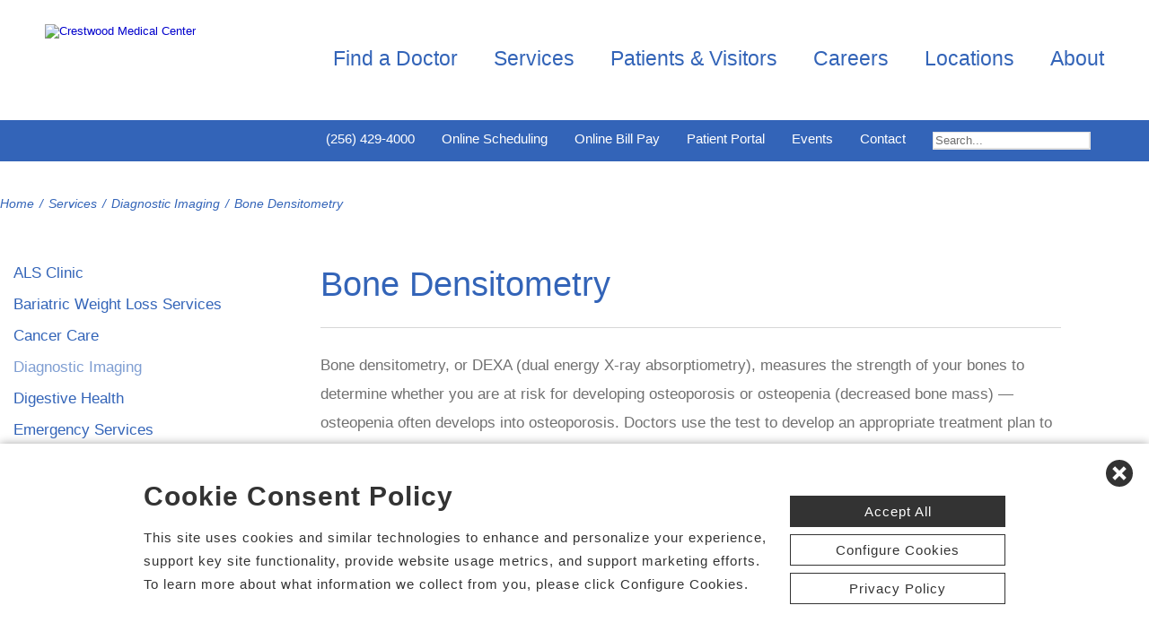

--- FILE ---
content_type: text/html; charset=utf-8
request_url: https://www.crestwoodmedcenter.com/bone-densitometry
body_size: 71222
content:


<!DOCTYPE html PUBLIC "-//W3C//DTD XHTML 1.0 Transitional//EN" "http://www.w3.org/TR/xhtml1/DTD/xhtml1-transitional.dtd">

<html id="html" xmlns="http://www.w3.org/1999/xhtml" lang="en-US" xml:lang="en-US">
<head id="head"><meta http-equiv="Content-Type" content="text/html;charset=utf-8" />
    
    
<link id="lnkSiteType" rel="stylesheet" type="text/css" href="/uploads/stylesheets/07200770E19C3A34B95AF985744CB1A45ECFF518.css?v=638973477508408714" /><title>
	Bone Densitometry | Crestwood Medical Center | Huntsville, AL
</title>
<!--Admin > Properties: HeaderHtml-->
<meta name="viewport" content="width=device-width, initial-scale=1" />
<meta name="apple-mobile-web-app-capable" content="yes" />
<meta name="apple-mobile-web-app-status-bar-style" content="black" />

<!--[if lt IE 10]>
<style>
.FormElementsList {
    background: none repeat scroll 0 0 transparent !important;
    height: 38px;
    width: 280px !important;
}
.moz-drop {
    background-image: url("/Uploads/Public/Images/Design/Hospital-Site-A/dropdown-menu.png");
    background-repeat: no-repeat;
 overflow: hidden;
    width: 260px;
}

</style>
<![endif]-->

<!--End of Admin > Properties: HeaderHtml-->
<!--Design > Styles (Hospital Template): HeaderHtml-->
<link rel="shortcut icon" href="/Uploads/public/documents/favicons/crestwood-favicon.ico">

<link href="/Uploads/FontAwesome/v7-1-0/css/fontawesome.min.css" rel="stylesheet" type="text/css">
<link href="/Uploads/FontAwesome/v7-1-0/css/brands.min.css" rel="stylesheet" type="text/css">
<link href="/Uploads/FontAwesome/v7-1-0/css/solid.min.css" rel="stylesheet" type="text/css">
<link href="/Uploads/FontAwesome/v7-1-0/css/custom-icons.min.css" rel="stylesheet" type="text/css">
<link href="/Uploads/FontAwesome/v7-1-0/css/v5-font-face.min.css" rel="stylesheet" type="text/css">

<!--<link href="/Uploads/FontAwesome/css/fontawesome.min.css" rel="stylesheet" type="text/css">
<link href="/Uploads/FontAwesome/css/brands.min.css" rel="stylesheet" type="text/css">
<link href="/Uploads/FontAwesome/css/solid.min.css" rel="stylesheet" type="text/css">
<link href="/Uploads/FontAwesome/css/custom-icons.min.css" rel="stylesheet" type="text/css">
<link href="/Uploads/FontAwesome/css/v5-font-face.min.css" rel="stylesheet" type="text/css">-->

<meta name=viewport content="width=device-width, initial-scale=1"/>
<meta name="format-detection" content="telephone=no" />


<!--[if lt IE 9]><script src=https://cdnjs.cloudflare.com/ajax/libs/html5shiv/3.7.3/html5shiv.min.js async></script><![endif]--><!--[if IE 7]><link rel=stylesheet href=/uploads/public/documents/styles/chs_ie7.css><![endif]--><!--[if IE 8]><link rel=stylesheet href=/uploads/public/documents/styles/chs_ie8.css><![endif]-->

<script src="https://iqapp.inquicker.com/assets/hold_my_place.js" async type="text/javascript"></script>

<style>
    /*
.alert-bar {
display:block;
position:fixed;
top:0px;
left:0px;
z-index:99999;
width:100%;
text-align:center;
background-color: #C24344;
color:#FFFFFF !important;
text-decoration:none;
padding:10px;
height:48px;
-webkit-box-sizing: border-box;
	-moz-box-sizing: border-box;
	box-sizing: border-box;
display: flex !important;
    align-items: center !important;
    justify-content: center !important;
}
body {
margin-top:48px
}
.stick-n-scroll {
margin-top:48px !important
}
#mobileNav {
top:56px !important
}
ul.slicknav_nav {
top:86px !important
}
.slicknav_nav > li:last-child {
    padding-bottom: 88px;
}
*/

@media screen and (max-width:1023px) {
    /*
body {
margin-top:148px
}*/


/*
.cpweb_PerimeterMiddle {
    margin-top: -20px;
}*/
.rslides {
min-height:500px  !important;
}
.rslides > li.left > img, .page-content ul.full li.img-row img {
height:100% !important;
    width: auto !important;
    text-align: center;
position:absolute;
right:-50%;
}
.rslides > li.right > img, .page-content ul.full li.img-row img {
height:100% !important;
    width: auto !important;
    text-align: center;
position:absolute;
left:-50%;
}
.rslides li.dark a {
    color: #fff;
}

.info-wrap .slide-txt, .rslides li.right .slide-txt, .rslides li.left .slide-txt, .rslides li.light a  {
color:#FFFFFF !important;
}


.info-wrap {
display: flex;
  justify-content: center;
  align-items: center;
	text-align:center;
	overflow:hidden;
position:relative;
color:#FFFFFF !important;
    padding: 0;
    width: 100%;
max-width:100%;
margin:0;
height:500px;
background-color: rgba(0,0,0,0.65);
}

.info-wrap .slide-txt {
padding:60px 100px;
	text-align:center;
}
#location-logo {
    background-color:#fff;
    padding:20px;
    border-radius:20px
}

.slide-wrap {
    margin: 0px;
}

#homeSlides > li {
position: absolute !important;

}

.cpweb_Wrapper img {
    max-width: none;
}/*
.cpweb_Wrapper img:before {
       content: "";
    position: absolute;
    top: 0px;
    right: 0px;
    bottom: 0px;
    left: 0px;
     background-color: rgba(100,100,100,0.35)
}*/


.info-wrap .slide-txt p {
margin:0 0 20px 0;
}
.rslides li.light a {
    margin: 0px 0px 20px 0 !important;
}
ul.rslides_tabs {
    width: 200px;
    position: absolute;
    z-index: 999;
  display: block;
    margin: auto;
    padding: 0;
    left: 0;
    right: 0;
 bottom: -70px;
    transform: none;
    text-align: center;
    height: 60px;
}

.slide-wrap a.prev, .slide-wrap a.next {
    top: 0;
    bottom: 0;
    margin: auto;
}

ul.ico {
    margin: 60px 0 0;
}

}

@media only screen and (max-width: 640px) {

.info-wrap .slide-txt {
padding:60px 60px;
	text-align:center;
}
}
</style>
<!--End of Design > Styles: HeaderHtml-->
<meta name="rating" content="GENERAL" />
<meta name="revisit-after" content="30 days" />
<link href="/Integrations/Tailwind/centralpoint.min.css?v=8.11.115" rel="stylesheet" type="text/css" />
<link href="/Integrations/JQuery/Themes/1.13.3/Root/jquery-ui.css" rel="stylesheet" type="text/css" />
<style type="text/css">
#ui-id-1 { max-width: 430px; overflow: hidden; font-size:.8em;}
#ui-id-1 > .ui-menu-item { max-width: 430px;}
span.cpweb_SmartLinks, a.cpweb_SmartLinks { text-decoration:underline overline; }
div.cpweb_SmartLinks { position:absolute; display:none; width:200px; padding:3px; border:solid 1px #000000; background-color:#FAF8CC; display: none !important; }

a.dfTitleField_8028d687-c0a8-4493-a336-77d981a4b9bc:link {
    font-size: 12px;
    color: #000000;
    font-family: verdana, arial, helvetica, sans-serif;
    font-weight: bold;
    text-decoration: underline;
}
a.dfTitleField_8028d687-c0a8-4493-a336-77d981a4b9bc:visited {
    font-size: 12px;
    color: #000000;
    font-family: verdana, arial, helvetica, sans-serif;
    font-weight: bold;
    text-decoration: underline;
}
a.dfTitleField_8028d687-c0a8-4493-a336-77d981a4b9bc:active {
    font-size: 12px;
    color: #000000;
    font-family: verdana, arial, helvetica, sans-serif;
    font-weight: bold;
    text-decoration: underline;
}
a.dfTitleField_8028d687-c0a8-4493-a336-77d981a4b9bc:hover {
    font-size: 12px;
    color: #284975;
    font-family: verdana, arial, helvetica, sans-serif;
    font-weight: bold;
    text-decoration: underline;
}.dfContent_8028d687-c0a8-4493-a336-77d981a4b9bc {

    
}hr.dfHrSeparator_8028d687-c0a8-4493-a336-77d981a4b9bc {
    float: left;
    width: 100%;
    height: 0px;
    color: #000000;
    background-color: #000000;
    border: 1px solid #000000;
    border-bottom: 0px;
    padding:0;	
}
/* Admin > Properties: HeaderStyles */ 
.menu{
display:none;
}
.gm-style img { max-height: none; }
.gm-style label { width: auto; display: inline; } 
/* End of Admin > Properties: HeaderStyles */
.ui-autocomplete .ui-state-active { color: #1D5987; font-weight: 400; border: 1px solid #79B7E7; background: none; background-color: #D0E5F5; }
.CpButton { cursor:pointer; border:outset 1px #CCCCCC; background:#999999; color:#463E3F; font-family: Verdana, Arial, Helvetica, Sans-Serif; font-size: 10px; font-weight:bold; padding: 1px 2px; background:url(/Integrations/Centralpoint/Resources/Controls/CpButtonBackground.gif) repeat-x left top; }
.CpButtonHover { border:outset 1px #000000; }
</style></head>
<body id="body" style="font-size:90%;"><!-- REQUIRED TAG / DO NOT REMOVE -->
<!-- Tealium Universal Tag -->
<script type="text/javascript">
    (function(a,b,c,d){
        a='//tags.tiqcdn.com/utag/chs/main/prod/utag.js';
        b=document;c='script';d=b.createElement(c);d.src=a;
        d.type='text/java'+c;d.async=true;
        a=b.getElementsByTagName(c)[0];a.parentNode.insertBefore(d,a);})();
</script>
<!-- REQUIRED TAG / DO NOT REMOVE -->




    <form method="post" action="/bone-densitometry" id="frmMaster">
<div class="aspNetHidden">
<input type="hidden" name="__EVENTTARGET" id="__EVENTTARGET" value="" />
<input type="hidden" name="__EVENTARGUMENT" id="__EVENTARGUMENT" value="" />
<input type="hidden" name="__VIEWSTATE" id="__VIEWSTATE" value="hqPQpnBGtrhn/i6InU1QMLexwAxDIo7H5X0A0I7L6PYMZ8p8lPYzsBCtZcgboKIc+rIMzlmyVjoLmOucq5LhFyg7riUU6Id366KmdCJvDQ9sumyXI3UCFDNUrgcglybETxz2DGpSG/bqcbtv++NgEJa1nmKpfOLcTzWdbMzwKt3dtzjYje/r6htol7FH3ubvftCoavMWGnop1xDiQr6XIZWMU+KpPE1QTS6RZqT5EoQicQyfzD5i9jItX8fwTJKU9tindsQRhz1zaQeQgvCJjWwEfkrM6QVwSaL3I82DcGdEoAbN+E6/7w+cILTqBjM+fNt7c1iaw0kc1bql6kOvaKwm+zPElG/9pm/KnxGvqJtDWMoQaIFjVuIgEIhqekNJFrDMv+mOtr6gnZUtCflccn7ODUJjpi/DcA/CtUXng+6f3V6z9keGIBNdvEFFJTYRT6+Fp+7OWm+f/1vh12tMW/o13+aNeo539w8Rg4dWZ+ZpAW5GvAd6glqOkJYjLVtYz3HloBTZtHQvqOPA9/mM7mElk/uhsdLKqERgAkKxg+YVqAfdCcJJAzq/[base64]/CAVVTddTWvhoqt58NMEc6+p9bxTCAgbzNrj7A4vV7SSnToSyx52ZS6iYZCaXFayAQMh5UlGojWRiLPbrXWbR9ZwWyGdtAzd2Db1MlQdKv8ly8MCXlU/h28sFjCTpmFj46hmm4nRtBFqWmFQ1MR7BqZrVBSXNkzdu9S8btyLEdNMvS43Bj1Q5mRKj3QDTwIKOidNLH+mMnNg6o0bpwUGc0fABBCzB3cWTYHNJTwAGbTyrbUKtwdjT3h/FJFXXmio7JWJKoyTOOSCI7Nkgs6QF94Io/xyXsjiEViJpzV0/YH+hw/i+emBEBcp7Cld6INorKuxOyi4P2qgQIaVZz39pod0dOm9vbkNTRAsqp71x1UXO+swR/5kUubwqY8NMemxOh2UIzpxrnylEUhTHVpnYyTWO9sRSUx+lY66WMyiy2IAlydPOPeh/yoKBhLoYzubDp1aI+3IQ1/eAyh96XZA4+3sSe31MAwfZWXGnlkJxyv4ngCW26+ZtIYBzwzC6zmXaDOkb/v5BYddOQ+hHpf7akcE1niHXA2/A4jA+jYkrLjXcFXQR+3acirv7+dU+HHBFlaEa2f6GtWupvZLa0zjEu+jYYgiI3YmWK3TL+uzh6K+nTRxy8xkt6putymtF3M4RtLqLHKHl4fnOkpBxDhCpthSD0dH1OJzn+/Yhm6JYecjvlRFxdZBOYyTML0jH5kIt6bJQwfTjhVZwfIW43LC9OoEwNdTO6IQOyJI3iqHQ0gXIkXJcY8w7M4xojHoLavpHnRszbmtMkX4NfiMN287igCE+HSpoFwnU6negz9x/13+UISVRZ5oKQxixZKh9RnGLJpk7oLBDhQmDTe8pYmx9l3vWISJmzbxc1qZZE5OBZcT1QBEs88jWKxDHj8bbNNl5QLYQHBlhBZtx+jtfJ29X3UOGka7IxVMqvoYBj6uWSLCBFauxTuNcvhHvag/5hdf3xrNX+h/caAWGYT2AT1y5BHZa2UggJ4G68O+sLAeA7E9S6urY99VkeY6RgilF4U4nKXLYpl+dX+UVyym7y/bk0M/iV9veM7fsVA5PqcVxKwGJODbaVBciUtkuhXILOqiFkPLXHnfs6AP/czK6mWOMWDmQ2YP9gHQV1g8ZwTkTYPDr87lsD36AD/Ik+ZfbVTgsl5KJpq3Vb+P80KdhbeFLuFPnq4hiXiop6zTVAESzCqO+9hCYwOMm2M4swXQ7ZHRHt/dJ0sGG7wOweJLYad/3YkrUixsauvED3NoSPBjb1hFO3SHfi+3akRg3MS0GDZs7OCvbjKgMd92msCWx0d519iB6cztvXQleRYa3x7LrdhXYLnjbHln1BSf+UzcvHgNx2XWIZ3TRkoq1MvjhpiMPvDBlm2KWrOVeq8ZnmU6xaHDo3uzzMPo2+Vr0b5pJkar05UHhMYVO6Lsu8u93/t0XmDqMgOPRIzp3ITsPNxpFAZrwL7MACvSYbS16h9/UoPqEiH5ipj3m1FfBnTNzuDLxVCCMFG2D1absrYfKbgqXqI2k5X/KULi+WoFH0L8ktnNORMRbm0rZYsuYY2tckVDwzBGignlIl8bZtrF5t02LuQeBKOHUk5AJOni3aSv4yfVoyjl5uLJ/a+9yqwCACZhvIxPj38n/974s4W53RzaHTtpjzfwct6tryF8RMZ4yRtM4dEvpWhyoXxRiDO7ejIdA60FNWiK8dC+3xsa1oneCIQBNXiVnA4gy9bX8WQ1zd7e2+rDbK7pPEzAZGnlgkRFqh/VfM3H0UdhyHQqNAiiKayROdc2hwM/d+x4uExHN/VMXWsY4maPx2XeRfotO4Jgrv7X4Zgip7I6MeLaCVkzr9qKlUDRNcQXt9p6HLhIvAv0jrSF4HIOu+u/94u/n02klFc4uEASomXyRH2u25ndpXaIiyPTTeQvi2TqSrFYUcVCPiWuouTWQsLflZESYb82b8kfNjEwJwDlPrORYA3slWh3yCjdUFNUzk6aWiy0Bcs+w8++AXy1s2+imGCu9P3yHy4uDlj9hNZH2h8PvMyvwt0WgMs4T9neOJCCb2IeTwkHBTgwpqQE74uF+iqhJV/mfcRGtW083sps/rQ+XvlYahO0mMnZ/KbtTS7nSCrCWuAc3m8PZeig8f6ODyAsPAjWFSRGpxc11dLvyDLHrFaIgdeJwi7FAFjTpXPsH80ZtlyLn6R8bbuqMcNGfMUTrVS2+zJDUXaWlCezW/z3Ug1RDPIHR1g6Dw8x4eaedVzzODQx7qP/ugDDZYbGq3GuR3u5VnYAX2USpipxFj/DzyIovQq8wluwlM2KsUnNj7mOOdZnqhyhRiaaMIvPcMdsN/4A9A48XjV22dGkElsSVQd5N3sJYWv0GGgHm2lyce2Pb5iQJoscR9eAc49a8eTNK4YGlH9nJfbQBAvMAxOsWN3AdFw5gOd6iGEFa5AcNsigjPbaf5x2tGnOEYGlSWMaakxH8QoYUE6/Zyy7RM+DqwXgZPyA/oQAr1wa5+EBZNw16kxNJOkldS4GNYM77uCb3JCs4WRLw8qP73iNjNCiZmiLZeROa9ZEvuI1v46qtii8/yJ0DynKoP/lQ6oN+Pm84KBOtetubbzwX6Kxcxhl0fgKoZzGJBs+iOF/1hHW4x2SgdgrllneLT6U8Zqv3H7mBdu8o81vY539QPN5KEy7Qv3BRKfNZws7VuVrrdTc2QN7fjVkDgmYoXxMw50k+G5T5nGgK7MroXtFBHl33WBDwiWUPkB5cZuRP/a64m9kseUJ8JqejW9CpHPshn0/RoqNGfvKkiKHN0pHZWMHXJxNvOAKJoPIlpiNKGFNmTZoaUNDKv4Wq5l2HQR2TJe3NxVDktZOLZ8IzzbDmQJ+JVJYbXvWzzhfbynzuBgAhuXXb2cyNwVI8SDs0RpWXU0HrCBt+IEFO4dcI9RxnDJ/zd9xEJLGUoGogAuUskfI0yuQNhwnHMuWRYXomMUxWmdQdclYdhDP058XlJKgw2wQdNCnQznzsZ0NUUP8UfTQsSYEYyZF2kSEqv5J+sezKlqb6xT5SUuharFYh5l2CokGnUBb6XI6ixJc+RmR1GmFwfe+S2N7bTiVFabLCmgT3b1ml3SjrBD/dR2SC1QlMPQJTIRmw5zCChKggi5yISGmbkeqh3b06R63fYNLP3s7lBCwL1P5Ue5pIkuAQk6Z9UAVIKu0+hSRixPQBnIsjBQ+6clQYELTeiGCTgJaDMTqrhtaFPrQTXsQmSIAXnMINg0CyjFynOt/N3AmnViEi69fPwfQwnDmP0QbSmWRqgkJyJykQVlB1svgMVhOJCUVmV2dCrOE3VqcRS+hmKbVJUX+zgW9kmSHz6lwhoEEuhMPgvsQzG55pUpBAUgzhJlgPQ5mjcVhMDtmI+hv021zKPj/Y/vZI5JX/[base64]/iXCpNULDoNxczXfZZVPXsmpYPg4CS2xykrG4SrcD38HFdA1KQZSc6QaD8CiiOkvCuJ2FzcyOAm7NkAXfGC2s/lLrfkgpWVRFt+eGC0V4g3ZwhH8FkajpvQOZme/jmNT4pSJsAsrsDbFnmkZ6iMQq3RajsZ0oPwgVNHZXNdcxZ2w8tPANyK1vZk0m27XeedhC9vXZSxrbdAGfJaNVQTvJX9H30AYa4ehq391sdKC6JlzPAgVPXlgwVA7QRNcE05o/CDyK0Vph8jxqLGw2c/bdMljC5aTKVJcIqoMsFR6QkTStahzrtWp77s4TK/RFy42/yyP/oO09C3WgV2Gaww2Toe39O55YAAMcCzKK6IMH0qaawqKhi+osvlwLZCznLuFziAqiBHe3SR1SRL1T2yK/[base64]/rqhER4j3ttA8hR1VGvWr0MM8W3J14wtfRthrGsYtMh4L7xT1T52vVVwfsia0cVpyMPd7Q4+xD1L1FFgLI/UnM3YA49Nttpa0J3QH74le+TB0vd/me7J8wovh/CuKgAGQJqBUqSyDXvWJZ0RWBgFnprOEfe0jbK2MSHvW7A/FEP2oIB5/agL3H3Ef0pbEHOZ6QTRrAFXdF9nSy5ZrYZPBucPxFa+bd1bfeoAiYAUTYEB+ZJaZr/hfbqn51Lf6mTEqccCrzyZ6fKcUdbYpZPlVMgVsXKDRm6ASGuHLwZJwPjHXvZS2GHz+2dwZd6KXm+hBZvY1IZ11f8DAJHZMvucgEw6+X+9J8COSLwmtOVlem+E94BAF1eyKGeT9czeczor8+a4RHdZ2U3rpwhwsCnDc0oFrrKazltcrZvmhkR2E2FWP6pI/nZxiSeo914y3S1TzaNZhCzt68uK5V7WUiUgGY3SJ6J5QRsW3GRZ3Zz1maXHdFE8IM8Veeqy1iNTQj0ttU3Ol/m5UCRMEHMDwaCv2I9dYx/wEVMnGLRuxShWg5rtGUV/+NUL2QK9RnX/t3rvBzwhwo8Iy1Gb4R5cv6/xAzAYEPQnEysfsADrf6aGLDKRrMOhU/c7spEENWos1+0Fda4/PiPEL1lb4dV/rKFRQw4SU+IpfotMWkHeB30cQaYRS86g2A8wHCgfh5FWViluWhZtefJWBxxA6WywERQbrt0hZXyjVKjDNnPrF9TYLJIg6BHE1S3jnaqXbsONUI0KR1yYuruvcgjazEvfBuBN+NzyRN3p8euoszrj1FGQ5ihRh7SeN20n/aSvKcg3bE/yRd+vLAy7anOC/c/mpyFT+D+E9UerGZSt/54nxmN8wXSbnoLQP/htvPUQu8Xs8S5C9GhzBVR5r5dkajYPmzo5LjIU9nWg/xOKW713s+ts9ZgSKhaTWiNeITpAwWtYa2h0XkJf9nQmTtbSMeDFbaBaGk7iM4uqQ4RwILCbYw5y6h1lxbm1KebyNFNEj1jrjzc/hPnRTM44cDAE0i5g47Svizt/+9aJHGaeVEKTPzH4V8rOEekD+7M0MS9fQpULqXfxI5Rs2oojmmBrvsnsJHJmyxpkoA8kj3UnbeQA/[base64]/3XvqanQ3mUdFEgXgnc70CzcmZwzSkokqWhabQHpcFau45BXyqMvH3HqE5Z/9v0Co8B+gbOC4tcxUP8eklxt0hGaSJu+5HiJLiRmLkCxpMsajl5cFkoZsBJD+pTl1alUPob48HiTMFnsWZt9Ut9432FsoYF/NJ642cWVuIDSAyiSt9II5xYk3YwRsXv5MIr3oMf01kJml0hZ3qhpOHc9vJ/clRiAjYJNFtajbO/JvcXGSp6J/EP2S1gBLUC0Phq9tl+3anTNor2bBeqQ84dLQOzZu4hpIXtE43++Pmc82o0x1kPFqCh0TJnE/TM1TcUQLnIUmShKFwo0M+3ovLQUcCdr7SM5ywbClGVq7tBBpl25PEqn+XwbVT9R1d2Dynf8fk6TOH/dmjnlwnm/UWuvX0BwOA2bdaXEp3UAiPdtbOQP5egGyJtN3e/W1xQkLEX3sUuP1vGY+zcRZ317nWuXCdX6RLTF7d96pyOgWZ2UQG+vp/Ba5dcT07j6zyYrdSuSKEYzJoUMGamJwtdFgWDzhf1mp3MSw+i8NwJYPDbfYUlJ9g7PujQK/6vrYklWFIagcFA/P+O3oBzYi9PSSL6aLCcdvA6bQiH5WOe5M0ScnyR2HXdMP01rimuYixEXVuXNQvYE1YCf8u8bUMACVSf2V4OWHduKKj8uk3XGG4X02eaNR/AAqnCejFcBPauZCGpngchA3am9xA0g/sjWQJv3Y/CHSzwGu/GoWRs/AidQPIniLAEFnK8QrwGfcLa8N4XmkehAFlDhIfZWTtHiiVgdYtYIVTGlYquE+BvJRzzg006VR9c2+4MrioM+PlA6ha/5AJrW43V0bPBCuEQuCLQNSTB0SsJS+FO36xlwVRXSlx32ZUrVKPJjMBz/QJ/+IkI6WfV3KU7Bw9ATW3yh3YSKfY7il//qfLM5euVkWM14xnmfg/P7/VftBJcPOi5K/FWalgiBqGQKn8VN3Y3W3iBo9GyZLJ25vVg62P3PLaqGCF1QsKs8yAOnF6O+cqOyMi7w63lJkhVYxRWM7rzWSu78zEFfIvtI3/EBBOGuJTQyrqPlZi/n+ezACutWL+soer311lejk3Er7cxPzWQl/kJC1RKrs6SbTYc1M5/NzGsCbfVHpRAaMCjd0nhyPYVjw0QU3rKwsk/[base64]/[base64]/PtBk8hZpmXb8OPy/BZxVV+8f0boRZiPpWW6FPCL2oBtLKm3tv2n+Zqd1Hmb56Uma7lddVtw8r4vyVS6y1xY/+Tsvf/5jKBP9iAo/[base64]/n+3QWS4/ksm5EihYRV8I/Smvs3yJoe2J4p3yS1ARzGjHDRK26A40FaMbEClk94znnCR6n425ZP0ImYgAp3e7dDwkwuI45M9Ps6Gj/[base64]/x9sZ9Dw4X9YZyQBquFWuTTi0neFpSZtNLJuG+IBiI4+qHOEeT6IjoUSvJygV/UStjOIDZzS2JNSyjam+1QOk0gKSDzvVXVyPT67nV7t5SKLWRV9EAFZByUgiL6D01DffjBKOhUUqBcEjCJXh2j30OwhevpeuJ0GVR6fx0vky/ef1aYFKxYjsP7nXMJ52J6KMqz7LQr0+/Cm7p98iS+oMJUS/rcj320y/QBEGBkpDYubH9hHCARJ7UBHkKqYIS2Z5x/a3KhSRJ992O7OwGpWNih6dGZaZ7qJAQ1p//PbORxXtmX4RcpMs96THL0mkESVgxwKvBuxvi6cFlVEwmG7wmgTn29UrjAUCw4NSoEZgKQw9dmVA83L0fLHQVe0Np9PmzYFAzYT9AJFFZHjUFWA5rrjEU6Z9X1OxPZXAGJoTKQDHpIu9zHz+rWC22FI55DXC4K2Ds4/HzSh/gAmdYshky4bftiydEEpANsTXo8TWuHNfCy8ngojo+EbwB0shepqe6K9dkVPNeQmpUS3RQ3+7PRZTvZmKKZ9ZwCTxEuuR8VnsycpdtniPAVhmQr/JeeR/cAl6cs6XDhzVmOZ5ymirHVfPzRqzDQ1lDLd8qMZceojHTdS1IW8kSlxqJWg2r+RKHJ8SnobYRktxoVUsy4IKyildUMzcpvSfizAMY/DrYneyPgRLrFasQO2trMWJMc4vvUjryxJPo2Lhjig/my2vfW9tFNWV4jBhFvyH3SlESPcNU7vx2boT4vW4DTzmwSfXuRUDrZyd7Z6nVAMfQCNzNjpuuRN/H+S0kf8cVlvRt2zfqn5pL4iits/h6L7K4k8HFCHnKKunHD+UXchreMpFxYBRgmIQXdU4KXNKaZcsELtYIqQ4gG7GRu+F2qjr55AGDjgolyFdJ/AmsRaAGxDpgCuMLQOVclKqOkeVurSInQx4OTCRcUBviIUpTESoRgkbEsm3DnTnvxNm+uycB2DiWI8k4PTl5wGQQ+nsIpL9NLievUocobc1C2ADvKKB+r9nneoo/pl5Mmp6bnA7rE4BRdfMA+V12ufxHiViwYLj/6mr4aFo/PZeV90TN9Y35gZjqIJpiQJzyLfcvbHpe5XiRUxT7HQeCkD0pPKAJCv4IZNUhx8sql3FRGxtIGLicheEJDzyWecX8uDPQgE7hHh/b0cKzdWPvOpmPHENb0nAp4FQlGWPDjZcPGicWIbJ2ShJ+QiCdsIkFhgH767BcVQVAbDTGb5njq4xU1hj/jw3h/cUk4G1GuarJrMfGBUke0XcVBmfrRYhOcxB6DQbVvO364rUkaNy/OMcpylhHUIiEdKstHyDHTRNj71VIN46/dladP2sscTtKfSPY1vB1P/re7xxp3vnkFaXHHiY7smoAC+C/PHR7uedz3Hfps6Vtsf1JCu8aA3K+wp/qzrLJ4E37HFk/YKozYcsH36Aw/RLSyRgr7TKpPQzole1pkgcZV7NNvJBa4RWGSeAkB6vfO5gIzR0hliqoch7QYW2Gu0MiaAm9cWwyrKn2dK+kVMXa40m5eRKcqfNo2ROG86/QY7n3YX3B6WZyXcRLYlx0F7FjzgsnFzMMDBlI3nYT5hPHhMqv0NYtQyFnN4VQ4EPp8FXC3VrH8nBAqIC3byaCOLrudbpvnvyW7ItA/Owb9RR/[base64]/Pd1RVA/pnRgcIh3svK5JXOixvoNnJ6QAOeml99BcPGdGVnLg/F6J8pEBkY6p9c9em9tmGDc4V+MrqXUqj38c6YwkKnfPeG3nt11UdBK2cZPk7OuljooCZQslu+m8eJnT4D7DUfWlwNXtrNk1KcqKMfrVGC2nI4qic2Swqa5MoYLyjy1P5X/[base64]/JRflKkNjRSNDlYvzfhnAp0ibBWAfgsLTg5Uz6TQApLUKJ5w+6b0qvJZzn1cmycJKANW2jlQiu5sPAv0cznh6WxTfy37iq72y79fQdsRns33BCPs4vb/EqTyV+bht4AYcxbBP5h+wqNga7Wf6neKIJHO6UndUjc/MpR31JZd6wDZ9njL3E+lfwk6s9sJT3AMQWFKoHdQDf/Rrwsw+YAbkmcvNwr3VmBo2BJQ/JYxh84wZfT3ev8QWFzI1z3XlKaLHtftogMdFNogR0XHPVUO4pzP5ItOnNDakiI6ytIgBvZu8r0XwOR7AvjckftDvfi+zH3eJN0tZ9GTTGdCPASU6Iml0k7+Dz3Do8PMeWVbK4CIPKhFgJFRCLVRFqbjg9YzdYFFLbM1eSChf+rSvOn59LWhAmGgm/pegsa9Gzvy/N4BXXaTeaGyvcCixYL8yRoBwS9Kp5DFP+YKjPlprKEMiwKOskmtBgy3vmYnWOx2YHbBUnUTPd+L+Gw3oHRSKDVJi7dDj4sxPmHXhWhE0CJx02BY/uCsbMkq1jd6HqY30i4M39al+vm7oUEuxvHQImXCoEyA19GcOWcfKg83+fyxDtxRR1+vVJ7i2+89D7FjgMUkAnmZaunydI6jRk0zwXUO7HLIW0yJvzc3VJ3G0z8GZbUTwmO8EAhG3nPcWK8/d+nOb8cWD5AJT44Dr5MFjOv1wsJ+1mISsz1I0K0fHCRuPKKndA1tKOVLxNz/B0+t1wPce6VZoPJDu70/hP/yllsnzOGkDClCd8H0t/tT8n19Bk/ILrBU9TDr2rUIdaBO5KQq3mXafHW5rZ2C73+8p1CmA86Gs/hu7nLkedxI41XtRjl6hHY7S8eI1okszBWK0bmK2bsuiXduehxU1/YVxB/P9/xeDCQU4uWVqFsC9d4GAJhDmrwdrUHvnxPQbU3ak2Lp0wx/DM3nIEpW8xF2kh2benKExFAPdUMxyYLEnNE9uGHQpFyXeKXY9c0IBwWd8O+JhB3fuOoyCKtH9HyS4NAaqGlZUkxgHYVEILtLkVkS3yasW4GosERSIrKqrEiSvCYHeZ6OsiC2UNxI0bWud4LlAxOqWVM83y8qDG8LMMRW/dpgM6ghF9NPH6z/Z7rQTbWChxPMEOw7Gy5AEnea5AE6/Nf2ap7gOnyv0UcigT9CLN9D8ItJFnaP8vxWO/qYb2Igm5bbCS5GEd2N5dg/1IZRPgdIw+3X+je7pUzm7R5Y+0asDp0rIcs/MY1+FFbwq5apylTeIq79FQsSP0+/OmGqlHHDFiUWzvIg26JySI3Eeb9SZewiCMFEA/UZPlQggvVuVwjzZZO+QV/cBMJwhGdBML5ZC5Ce5Egq/07hUEuv4hiR6MkP3MtRVrpv+g1WxVohaUyU/46PIBg3VxCR1Js1tX6lLQRYAcgPSFMwU2pVHx5TtxgCTHecMMPLRW8IeOokjkQ+WuBMUnftI+Acr0tOPGjSdtgd6Ub/GlCYEVaglrDubZ7XRTMAGvYLPmk4VgwG4hBZUWQW1p1mrvLpHrib9044ed4VD9FFj9lRsNW8P6zaLdP/2V/[base64]/23um7uBNwaVbOHec5keSmSsqkMk7PNoG7X2DhSYHbvUyX2sovQ22sdAUQ5rMWbday5g5JzeVJjRTvbA7iu+1EyQJBUlR5SlQUANwwFaLlcbXlA/s6Zl0ObifAw+QxMoIHh3ey9BaXe2cwde1UaXBqIQ8E824eTrN3PFl/DmONsZC5c1HerMtdiYcSlqp8EorZDnvQtp1XuQLFOCosorBLRx8PpzDJFcIFlqOZbKADrpQB+YAHiLuN4jynHAb/FyptG/T/LNtPy479Hi/ahJLXR1mnSGFddcWopZd7n+ojZQt/oehosl3H8QdbgyvWki6SfbuXJSjQcasJk2UkpFxOjQH9qiumJd8FEYu7pmHpI9gb6cOUpc4Ys0nVXcFL1AyJtcCPSCNqXAbo0dRnX43SiaZjCRg7SeIy7JSeZnbwCSSaiyqtMHVWyWa/8TwwmbJN6rWYux1HtM2wFxjkHqYtyTBsLwuu+LOpaTE5p/Jsz1PSmiYs+KHLSEcUsALnB6x2H+Pve7QQ/[base64]/efTntuR6QqyN9qiecH3IiY+2bi0A2nSnYEBmSKdZOxqoI/[base64]/pHxcrtC+K2IzPl5cDFvT+Gl2qUq1jCYW2elATeYa6BSURwN29XDNnplmE2Itbox0f1m6vWLooun2AyMA4erNXCnwBDUGyDAqiytbld+Vdb0diggJp+Yo6NMdxVIVZz/HX/j+I5kyibV7ytDxeoNjlMA42DUBi/BOf1iV7k+0xxXaI6yw6T3zlCzAsv1muU6kqgQirlW6i5tyjRMY44j/iL8vre5CLJ6wgGabsl62BJ9D1EObughHnaTvjSDn6gEIOZBO9R5CD9IJWAjxUkTHPita5wVY4jJaznYXA94omqaKeBMgn2MQiwgdvwx2CSK6QS/lZIjNck4dYLQXwtJR3ueeaSCIvcYA33k5YpoeM42X4qa/1WKbawDFdSHJCEa7J5R9xMDV98KEgDc6WRF+yberYnN7hVpXtg3pJHrwiwtXraDqfakcI9gtNukedWwb3F+vPlYhORONM8gnzrYS2rBRqNlm0btUYHcKK30a7t0otWq3hU2OwOlokna/qSg7tvBCsmkXBnzhZCL+kjnOMfjU6YyGxcf+Tybj9HXSbFPgEIl8gEu4lGd8R9ICQYQW3yieugtgemqfmCvq6sWGow34aWyrFVE3bzovxheVB/zdUGawillZ631PbTi12E7aDYbq3doCk4yLXkpPA5S2W8khl5dqM6REKIpEnbHS1dCdu5E34G/KxWimOkSVigFYTeFbEh0cSpwA/R5PQNDcMctJ3ghAkKa68zKWYexyQmq+e8lVaiqk+pKJQYVg2Cjv6dvQOcLq7jNx+9aOmRRMi1qgOJ8H7JJ5qIerSFswWpru16Pn0hfbeFhWQshsVOdIjHoo0UU94kWOSg79RjkBkvXpq/S4USftnnADdjF/n0Vtvom4nJ+fBGsyigGyiJAgD2It+jy+fvKPuULlgc/PNLxlUN11qy4pvCOJvrTSyQ5uKa9YE0FBB3m4+tcHMzkZ5RxAIo96R9CDuqaDjblRDJDXfKH4orOq9jniIH8OHgvPMQEn7CxVqDfdRNPMePsa6ZZ8OD4PelbTUa+2M7wnN1FmJdM4N2GRcUae1Re/9tf76cATkIpgxP3rzvRFSsG+LirA7F5PrSsu11PDozTo/zHnusLHbVEJbf3MIMEyoxWN9oQK7tmV1j5Xm5PUN5+JNnIzLSf6HTMwuZ4L6W1FXtXwZO472G7xkwkpwkM++c95VtkjxdsXwYj2VHxMm8uOQe91j6bPDPJ+NeUAM5E9JTQA2Y4Y/F5kRgqckOLKE9VIqXLRWGTge9u4a9r+cpj5aBQ2pZ9F3PWf1LO8eXkcEFsVSya17xWwolxoitPiyHFSq3hJTPYI+4OJMDGPst28ocV90g7sl5Ulo2XCJE0/2Inq1Cve1E+hDagNEr1tAWm/SoXV9h0k3yb8snkHvu9pbCknxfrXPryW8Ug0G///PY0flj7ytJ/DUyufIL5xKp3GY1Cjr9GK1kLUDwXCyRj8qAOgx3VjkfhZkBr2otuhYqcP7UYXJMEd/8PpRuXJXvzNFqIQcyRLpIW2PHJuOis3eJwwahlO2BsqSmn6FBmX+kXoamyjK3wc94lUh8ktGUFxeWe0ohFZUuoyNIS/WZFolpArWdETl6z/u++SSUQhThaDB7ar7toaEvUHMYbWtiItmh4IcIZAqqYKdEijOUWjkAKKXLkHWITOLyFjZFHJx0Mwn2uMzFNqCBNCIqFVtXFX9/aT0XSrEFBYQDMwF8+FeOkm/+6a4c1yQAt4Z948xNgaPCOc3fYwHYYodHZfR0Ty5X8QXDU1gdvitQMDDZjJGvl3TQYZXUSw9nm667+N1vWMXjFOyD8KwZ2/YHyOWBLcNrpHq/rV7QZ60sUNB2PVZAZZ1qGFEIP+PW/tlsECfN+RXUm6MiAlAXa8QmCn5uYyHl5hyT0B/cfEA0eG8fTTsODJ5sObsIpSG2jxTnjYuxv8mA60+63KmY6OCwMWcaFWuGG3776a5CjH0WmWFTbwg8WWnTIf0t8exeTVxJ64ibR/GelRzHp2FjkH+Q0S6Yid22YPUDwohe4InYYo+j72k+XejtH5uWxqPn3PQVEdK+YpXa9+QKk4BvSwBIE9JCVMduqbkbyPUVVSI4Ttg9MM5Pp2Jbtg0eYxkf6B7ceY/bFFepwgXFDYvU2Ry3fwFFurEntVpKs1VIv3PQ7aqie9IbO3mrZ+frzBH516rKMxnzM6e3RjcI+gjBXtQxfyYhTY5JeLjZo1SPIV2qEzgpPGyOKGPlf1H667orGquxyOHHhVPeL4Kk6lpAS/0iL5ZXAYz+axaFqRDCN71jINS3bG7aNLDnDBoDs35iNyBbTNlQEpyCPwmiPl+8G0BbCvta7CyAknMFT1kWHKkeG5QqUHaYcfyMb7sRrS4zNEbNQWuM07agftzpcoH3/VEML5RFSuGaTq/xTaybCGx/JkXSV5LT0jGPYqBQgfrvRys6oZvAeuC8pmpgNVMRonU3r2I6eBEGZele8QVe3CsxBGjJb8bCjpac/YzY8kql7ql1xD339Oirz10kv8gR9Idyj5b2vq8R1xLUqS0gxUnl9E6Ibil3mG9lKSLCTKuygarp0tQxjvYvu+w72MkojkwoLF9WvlQmcf7CAz6N2JyLYf3IxJScBYpcDBVmgEPVXuWmGgINjLweMmvJ9gZoniqE+aPCX3kxrOkdr8gLSYni/NFJlrfCM/UxoeGNud9aXlnxKcj+Powu7IkutLnoxJxGlTRdyhxOXeDRnY/oYrwSxAs6gqtif3XhyCnQxoQodAvVAQARbw1IinHmvyk8KGRQ+5p+dMBaXYE9UFRXJvJbcpw3t6GUanIFRiFLYiI4OWxE9+2Y5hfbCrKxG8al7oxliPDtffTEy9FKkBjtp+Uyjd94S3qo1VEIaaKE/rZRr46yBXiV6g0oZmxdxJ66mrOvQvNUVpP3vwE5D7xysXgw8O0YDnyGHNY6QM553uCbA0ekPXmsP65tbJQcivsyiXPnzxWU4J5fWmNKGP92h2Aa3saLUHpeusTRbZPNSJbcCHlrkrEVz/QlMFw7fFoJHxCfISGojNR4WT8pQDNIy87ZfNhwbDdTavVe9SUkvHIzRTnYRyF+TfVe5zK0/OunWF8/Wd5ZHwW0UbGdjgKcjrvdcnCS/Q1IectnHvO4TDBPnn8p933wXJtSassfuXSqXNB0nuTd6lTRiz/CXGzWE552YJVAOu0by8cNikalACHT9rrIWdXRl/Fldw+3BGoXTwjLSIvDJjttEp7iYKc2Vz3v0rFEQzkICA9l2O9nJq5ADLMN3ipVxi42cYYFeq36WDYIQxsEYpPO7X0M9YAqLL1sHyINe7fjQ3qtlKV3tPrq4Vq7kdDGPVlzAaJu6QSgHsXEtv2LlgWosR6ptXBwPIrfNDXYP+6LvEEwAsez3SACYHHK3nbcpyOC/xPxFzSw9zxwg/A2iLpLvqGsSkHKl0w9j9vadVmD87qYZiyX0GC+N3QLaY/Qk3fPRIWJAqqsF7wky9ZgjLOUourtwyFgFOYyaINY6Gmp9TMgapUu8nmIrKa0/[base64]/Ry1q+Ri1SnfrgiBXaKELIYbCZui6pU7H9WtObSgTERVGOh6wpGpW7luWtOYmPIh/T955PJCsfqx1k7e82hDZcKavr9bUoZtKnM5+bcePyusN7Ur3Ih5fD8GT64upU5e9D+ijVDd4sFmn4pF3AAAVMmCyVyLPY0LYcAMvuIByr1XUHJ/nPFBGdv1lvNK+utgQXx/Y5RIRnZwWVfql4zO/+OP4aNhYLtBDIbgNT8rzM606dlS7LCZOEg36U7/po4SaVw0tuizwVSNFE4OeIxQobRE/3r1gRDxVLxWTuIeuj0hQMKzD6d9e2RLOpzLCP7bPU1sc0FpggZUGaAxkftC3g29HB/[base64]/HUshbT5/Jew3PA1w4nVzL/SlvlgqWEjasZLeEBfQu7ito1Dfb34tnTmrwmsiiVWaZJLE6mk/Mr8v0BQNrxTwFUNa/ZhLUotnRdixdcfqrobBB4XyEdgl21V7cz1GZ00/PZVAE1Dsf4yIVNKwnUvCN980vTsVZvuvDSi2aWqexl76FCuIFauk1/C+h4VT2eWRJOK912P4GThG1o3adLtkQohmvor1oHSeTfbw+nSw7gH5QbdY7EWn6jkayScqaUguUuZe4lCYy1wbfnMyLW4037Ijq83ZEruI01DEPi2DQ25bXrwrbbkO3Qc0z5Rkj469Uw/1EpMJ/43FWjO+P2d6TEoGvWSCNWGd0TYISvqbR6HKbKuD/HFwiqAqa6Jpz2RLcnnaEIeGqImWVMkJNj01/NqD23MWw5ao/JbzA0lnAy1TpsdSv++4dZ2mFjybaUCtxPKIKDXmL8Oj14IetSW4cBgGFjCXrfSY6g9VUnsZIIiXQTu4hXc+V516NLPo21V8tRAGDvLOUvXBSaj23wmZuZ/lLdscEIuOvm4HLCFoq1Jipf0t/3q1Xknk20J4pnWGowiUgSYJO7D/ui8ESbP3720uEmHiP5MtJX+zsUlZpVYLSjlO11N3dfPRNV4bLt8K7k9rBcD6UwZk+1JbGzBKguXmGiq9xEqkpppjG1bQqKrY5PZZEW6Q03+UH3zGKjaA/cCup0CQOQ01DxGVDi2iJ8fLfeWdp21d+Y/L+k39dAMDHNguA4b8C/RUqtFD3sdK06tAU4XYKM2S2Xjj6uz6fAzrFQjUyF8Rz2au/hetoPPqZej7JBUj9Ka12/W5z+kO8iwkRKfv1k9L8bgk3TnL32odwQ4Do7Vupmuh8qrLxDC4ICJT7NDRMEq4mxYfQ4MAtqs3/xnkmi1fNsFpDJoZJGxLuMYbTpDYVHTT2xSTKu5BAMNFvuV07Zh6NQnDZGyrV2XQ+O6o4PZpApBu4sqQjoxTcme87eVDmlfKZ6rV/wehkXtJRCDRjt4rOUW6JFxo4p4CmRtz9pNmS8DeP3eNpBGLWGnku74lkR/[base64]/sjPbiX/cHaSli8oD6C4yncqgcFhr5CuW9Qq00u4ugip0A3GF87vx9UCf4c3cpFUXXHi9vI+ZUd2v3LfPqRr1uloM14aG5wF+/ktxkZU+QR8V8kau+juu1dnhocidHYVXCq7OUNlqLZb/plhNMUYG9OytGQq5GxkOg4tgNY/Kk72uSmGJxgJE94lOEreV6QMm4JEdMD1pXodmXby85Lq99fRNGIKFg7OCBPY15OpPCF/+IhXCpvacbujLwW5FmqZzOy0APDvbZhbfsOQD+NqQn/oHWYijLBf6WLWJep7gVrvk6WD2t+9/IYLA8DCsHKUCj9n/06N8mc6d6jxAR0cHIMQjXvFUkReFXYaBDep90dAvRQ5f29nQyZCpN+77mTfRilkAaH4yX6ZIynH6TNJq8HKkltVtDCw1UmMA/9UDvrFoPuXE3hPpesFogOLIW3/[base64]/fLAcddn3Si4lSCduBNkkGRoLdSGCjqU6eSrLIuvUTlyOUROIdb3MZWNIbHScjZuCYbFEEtBUqJHJ2SfW9IOp3ltkGDZI5UrQaVNUQCIthlvRaot0DbNEAmh5si4RMPHsX+nSoQPReWyHPv+rnO6S5333QRGaAlYbugoqYnFBZ1nMDEmNAG+qjTHiW/[base64]/SYeIhInZOGYAUAdy7rpckA0m4BTWhvBGVaVQmhgY666lKCIsci/wgwN8ke/YxQ6oG8W3TorkFDNy5wwWPV39OoG23AQiVsXsxNJA2LftScZ8AFFy2NP0eqXBFj9zJ0FSoDXkE7Dpy97IvR8dmwuD1MClhhlmCUjDvbV00O5Z4w5o6nYgzGCOXroO/bPooc8g58ZWOLlxB2aOTd5dojBBreXwDKPWe2GQAriZZ6I/51UDT0Dkq+Q+FAAv5m6N1xb3MozgXt4THeFXmsB87iCmrLu1Xjx1umnNyMmvB/Jw2IN/qvkbI2DU/bTSDCZOZMPdal7v7Te4Ljggh8gByv4VhZlo9CibBMTV2nKK4W7excdx5AMvhkX+yaTdcaWMtRHacNnFMvVSuq/[base64]/qOCS1b091Ue7sTdWh27vQXKx+m3TeR9WYAr+zhjh9vqTCFXsNtye+ORAZqcmfVviHirItN2oymhb8bWtCam+SE/mLbe96RU7X0wV6AmnFlx22rFBNf0F/mvQyX5mZwOkk2xyIfPhAcJTMZ4DekxIq7uoU59fJdJKqDilEPksCwLnUY6rTrqpHPLVJo9s6EY5G8Bvm1DtNfOtqvfxpx6/gqj9rdf82NGjw7sUPlk547nMlzJuOW91aP2leWBvUbVZ96MOubcIoznUDtRcAALQWDDhGTEQ26cuHl9huyaGdLIoTSrCzbyA3Cp9AOaduF8CgIuiEMAMi34WrLfj59UWR8ic4lhu1DKmvvErS+FGi+Cae32PBQd07+J4xNPuJ5adjwOsW5DZ5FkZpgbI3ARff/yQK9nZ94mhpEzvgSOu6QlOE8tYbZveO2v01AINnYaj3mNC2sB4JEX73lJ24pra4Qrrzi/tHTXu29RSwxinYXq7JkU50gTUQStdhSJDOBIe32zxjCfm16dVRIc62qI3yHDUO+vagUocU865oHYWFc3oFhksb/fIOYeY9zIQoARfKdR8nOYEF/[base64]/xx7CPM+6MsGoNiTzIBhFfKID2cjG11yaDC/sudBsDsSwpAZKvSfAWzlQHyenDmiFw/52OUTxfvVZuHAvqysKyMLww58VcBhnA48Uphp2vvvykArYuvxFCXBP62ViOu22wemDqyr7XbpLP6kwCqhB/[base64]/8UGbEO4wulUvj6NL0tBEc6/X2bDEszm/JEmYXFkajamZD7Zr0tr9rqnH5bnyy5UdBJG8B/hL7Awf5kTLW8Fm5chWFwd0dYTwgO3jQf2ughwjNPcO5YKWvZ9kJ7hmPZ31xv+nKfApUZEz/mWlV0bbdK1HLXO1yHk1kkIihqC+/dRGIqTYCd07D4CC1PyvEAvKdt5rrRn2U/KqgKXkGmZXZ0NV98SO4+YM5AUxuOf6Q8FnivFYOQ30Gg094HgLYxWX2GbWDELRPZxWgMXxhUET6E25jYL8LS1qznAig1vHV+alV+yR6jDzsKrvC9FwTN/HBf4Bt5RO05boyY0l3HUTQZKOeQDRbtAjl1eWEVlvkclJ2F4JSUrzwLf6qyYR77SHH7WRrkJyikrwEUpzjfhzrkeZl8XBz1IUPA4MPTlvQLSNI0vqp6v2BkvXOEQDw2XFiUM+/zqohQ7NzqOJgYxNHo3LHSvwpalsjAcljIsZ7RtAOmOFtdQwv5V58cgI6WYVErTbxlIgQTCBCRQ+dZxzfqg8zF2TzDjk98xI4fHfnAOgBcAVVZPfz3JJDbRyBMq1oIJ81SN1oRhoZZR3szF7R5C3dSbs/[base64]/KVOJXumLBy54XnGvHI2lbacVwSqdxQLZIqQpHZojVeZ5Mrj7dcod+uRTvk9twatqKolk2baUrM7WLiLiEQutFkfulQ4/WQb0RAqnONJjt4CZb4zy9ZMMuhOb2NMCNbqwVp5iWcgetFQLYWMPwnI0c4S7SUIjQg6XPU+v1jQTPAETtDOb+gT94ctn+ckabbANRoXyh+3hykH3eGKZ2wfAJInpqZpiF8KFCYVgNOjk0fL5l2u8Fgdfvi01o7uMYiczyu1cBP22Z97RR52PiSuBdIZVNGXIZ/nd8QwG+7VNKsyg1mi4rms2BgOjnOSz67R5C5oFLJyX1BB0fleBBsJwcneFR+sw7e6VrIPRT9uMtGGDDeM2Vi5MjP++0WK5BT0nbYMPRo5ig1ZAeI/aVF3VwYvC2jFTjXiU5ePCLTdE6uJ6UqCpceIlOkxpWWlVtSSldLDn8GVhUCVPy3dZuawIaOt9Ef35fkKY0lOfoX17SCBvynLyhaOrHZkhSE0+kdd5PY/QK7gVSbvT/ggU3UZBqANrUKsAWp6xRZaqS2BAgKhiV77GPFighbYYMYtBU87fODb4uKEbg2IaNCUNBXBUpljpz50RdoHCJPIAUtFaLTcvjZ6sHwyjjBzhY+QklIMxLEf0hDZudloEgWibmXHxYCQuw40pFObM95eVdsugmVuo4LMMu5JjNt6zPZUuqTra3jL/g9FRwoD3JfpDOl838Ujt/Cm7OhmG/ISNG6VWkqtHxE6xKP9Qe1G644YyaRPj4rPgb+QbbsDbQuMFWCeQYL2ahrLIbtBg3W3qOOTx82fBmqcRk2NThCrl1PyBwi2cWQ/Fev9WYr1l6tnRXIZzXys1O2Y0areRxB1Rk8i0oJoV7yBLvkV6cs8NpvEYL2oDGvWyUCuZTZE3Xq/S/TkhpFqsBVAYMzzQaK+b2M1ok2PSwdle60JqvTDl+P32wWMfnajr20zsW17gVI8MsBHdssP8r5L9ZSVo/Kg/1zmEo+IIf/uKTKqop19dTtJoeerF0SovT2ptd2IUR+VMnsCmFqwZkc82hwbOIbUr6UunQeUz1Cd9r9IxChzwNczDzCQn4FzA5tsuhF/WXjkIHhUYK8U3+hJ+qEoGnICzEgR51hoC71CLoFvsga2ntr9YGXPGZ+8MrxyegzO1AyPUlSYBqeBWyJbaoAZcgvQ66+U0VjLJOMKySjeLQSP0pG4u3dZ5oFHzJ/[base64]/447xosPvxUuJ4QUr8Chj9+U+uhFghaQIkgNe1dvX4z2EI6kWRmwzjLRhxXpDFpdl0XBJvjnn+gKGpuI1nBkiJ3RKZxLZ3O7OwsNwjEPmGy8ix0y90wXD6yJcaoo9oOGb5VEE/fkQskafccNv4cmMgXDU8tGwijjA+em2tpqiPxCVnJ9P1TA6oVsjABE59VqEnQ1VxOf0ZlMXDyugVNxsSbQo9VvmVtma8K0xQLpJ97o+cQLy4kucZPhWbxqfQ9xaSXuPNJc41f5UlIu4VLblDrSnciH7ScAm5IWyx5HQ76x/pBCNFdpiJozAZ+P+fuXrsVh7lP958d3Yrh6WOorEFXm5kLuIJi7JYE3zJ1uOslGvminT4oJNAu1m/pvU0MV22JU6NvwRIp0WM/FQQQnmr0yJvBgrsrxNythp0qke0aPJEWghUxYESw2dVbzNadmIKVM3HtgUqVcotGQZT+8Drw7QWB6ZgFy5hZjy64Ou5f/[base64]/Vx5agz/x8n5wH5xta8fZJPIN1/P2p5Y/xkLRgvCmVNjVCuLtKHA96MzvgQJa5usmy57A/3whlB35rTVs65LH38t+casG1zMnyJwi8WxkeL1e88sYn/lB0RVXWJB+DNgvgZIG8+CufB8qYT6u+KZLy+3gVgG/[base64]/[base64]/pajsE/[base64]/rPK/zFwoSn/bHhkOmDHN57jicr+lmeoF0EvcHqfjY7bq7nJu7++PVfL6GLuOzqaOORk1DJ8eHhpuyZTWU975l1eF15Z6ejl2jdNYjmUA0aEPnFi63UpGWCm6kVlGriTmZA9g6c72SxEqMTeJgD3PRged1avvWuvKnLOsdt4dVrovJt6qCVLS/jnTTXS5/F7NykFu9Ql/uhrgCMALmvzW7sOvDi21Q9/rLL5BuHDxjhgfJmlSCgJ8UAg0nZtI7wlYyENxOZifKNw5lvcDUAZjJu/T1Y+opWJZydSMGTkMxv9VmWGZtS1w5cIRRj8Wj1e+vmAvpZNrTO0G2UJSPRLr7Wptxr/xHEbamwNc0hZznnEtVMqFNKCKfFt9xfFSWJUgwZNExjiW7w4CrgvJSePPrgVmvbAW01Mu3KsI7FaWSXG4Zxs5uix9aWV1IsgEIk/m+F8jY6hki25VvAJbAsx4KGpWG/W7oJ3FUJ7WCc6RWse4XQk3vTmFADlObzg2Ss1/dDJf6cedGUAu10rVje2arhvTIKDCYBOONdXRwuu5bZyEp9BTAx5HXoUXKrDRFBQulZ54rPVZA3YVCpYvaEcbkGWrVcwDqZy0M114Ko9hoU1X68vL/[base64]/[base64]/m+tmgo1FZj1fJxwLN7V+02iXoViaOaCkscW5g6sQr1crUoUpb2UxK/VvOPgY5Ng9ZjVX4vG3yhCVQhcg5LW440Kg4lyRYWF5DupU3rVcacL7d8Sm+eu5IeFRRJ6LVncQVUUM76/7MyLQxlB6rgkYXMBeWErLIV7SCQO8WTeKYnaJNyCv1oniccmSujK5XZ7O1krs5CgYmumInden/R0TGM3YO2tlvC6rNAxKdP3+T04cuTTIty++sVPXSaKMrlptaYaVHQG8Pv79XwOX9qgOsFKhWFI/aYzBxgEakxp45dxW+yrpUx8kbJWDgbpzUeC0m2pAGRFUpAaDJKWlf4SakY1kR5mX1AVqYWw6/XaYgHVa7EqpWnbwaYLHQc8Y0Zv4BQkVKIO5L+9D1TCL50F/3sdqX6Zf4H8joUcdvu55bOrBRbWEqjWCo6h/N3wTPMI7LEAMqOajD7TSQ0n8z2CtokM2fEp3UNxlgjue6miBwVE3UlbnXb0p//LgMTkgrWsb4fDl+WGDAMBS8XHomjfoyT2rxSWMP5EmXmLuwkPkKZ6jNjEFUEw+/Fz2JNylY/7gUizYIJyaHvdt0gxCYWNrY/oR0zFE+2ySUId2KPHCUKHL6cOYO4Qvs+aOLIrY32RCoY0Cgl2QqxcafCieRpUAMi3YTtGQkcPw/FsrQ39dqxhp9uVYMZVDDhoHFhwv2Mq6aR1DnzcVL0v+D7JDJ0KeevKVC6zJLbMDqXRpMHHAjm0DGEZK1OAxU51wZexs92gxj60txkhlguzKT2F/xAxmHTv7oBB5ALRCGC4yAZZ+mM5l9Qm1+k+XhRNxQoDAQUjzcgVvSnPd+oUJ0a1IYgzWYoigpGTBZmoqGGyV3sscGdIyC58Ipi/5/DqEodSP+X7Cjg9/3hR2lmZ65+wzycgVOCZdYkgG1xJBTfCbDLH98jD8rkRDn8sASGgq6TUVfZ0N6BgJAOTw+SmBU4qPt2WucGUM+T2fnnRLwiyktHfLCxoS9HMVZ9/3KvlGQ7QJBUjBHXQXlrAjwxtQq+ra+KwvMEID/7IaBy2xEyI+47erizCiuqA6r46PMcL5kggcWmXA03RwoMBSRWPQO2PwAwT/VNdFt2CPB5wrkr4qfK+nO3XOg7a3+0Pr7vVkQlz4zJo17pF3LTpBg6VjnwIrczB3zjDuyIbu6TecE5qyDOK9hsOgfQoTBAArRscmWujT3F1wxiyy885M/CA7ox9XUuhnS0eKwICH0JcWON9gZI6iDsk4NzwlA2iOwCdfRqaGun63/Cmuh/Jf1SQTEXFX+C3XyF8ZaasaI+q5Jtry/fA7tmqjcmX648BdgakNG3qEf1osaclzZ39WufGwCDZtLDaHTIPHCEc5eiDK5Kcyp20SA878/Qft955rQ3C0v8UbXL6+sUdWZwfASC0zuX3he0N2JVdEeBsxKzUiyncRriYld5UQb7KOPFozUvfOPsy3uYsIZKr3pphphXc8refXoI/B98pZIQo8ncUKYn9eldxcXUyhBv0teFvAe9275aftliqTYJT41xcwo3Rj6s9sQNMV2qho3+mSF9a15XoJGXtnODl4kGFL6+dXQJKm4BI7+NRpZ5lQnGY9gIP6H0fdp1jxJvDxm2/jqxmawP91S6fngS+d2V4O3YNIVbQA+ABXYmsg7nVuNmcnvJUJyTxHATkNZF2eL/6yo/p/axLj1qshKbbKry/a2xKW/leevgurmKvpbty262d3A/NQSNCmbh5x07Cyo3XfRomCEisZVwAX2COFUwr+2H+1A46CqO08EvsrQf/[base64]/Y+16QYVjKPFmM/+xY/MK5cgszt3ZnIhP3fGlk9wwzqKY1n8e0eGNJ071KA3YxbYK00OCPM5AozqbR456oIjGaEqjfsXHvnMVU2wXaYAejeJpDfho/Md9LyPlhGjaggjVk1ZxzydOLjmL2cCoK33RECGpUV9e1GUAcukdVL3P5qTEwBsE6aW126ouH7jAMasN618F18C3LvfUU/XHNCfTte4BN7rjNWA3K75UJ/cMb8kz1EN4GKWCmJvV8OPuSUcB0YbzuBd3kl1KdiGPN5D41qHFx/1QLXNJji4eXZ5uV51DpFLuKLDHslPvf3ZjN9T60YDRVd8R03iYNjl8wYwP4Mh4+9ldILQsIIzrhU9U509epJ5sUn7HPbkdsK63A2eEZ3QGD4TTlHRaX6ZgCc/qM8+094qKRyYlvYOfFyA+UnS1NMb/sf4jBCe0s04FkGOUPebZlxNj+q3BCyRadW+VXFzPbvRDs0kaFuXd5QWtzLNwrg67AakkI0HRbLu1PRuRkwgBtmMF6URgeglRSF1Mm0SsaKyBOzmkC/PeP/YOedoJGexjXnwsHfOCx7kKpVJ1oMPW/rdMMtbYGKvRxwrZXavNwN6SUtk1HV1E9PgoyTvsWwvjQkeTk5X0gY+V0XVGqbYbNPmZarNwUQI0cODHsSvT/aAHHRLGG7NAARHSfYIfWG80/eNJ5YSn59BOpoWiQ/yLtp+87zC6f8s5Ciu37vpbSD78uYlXgtq8u7MLEsNbZPKoGb6vhGK93cG3+VlaEKwt8tYKk78+jgevncArpl7YK8i0FXGFtHO4iQjCq23pOEBsuRDamb4bcOGfYadJ2dZoeLVruNR8i3TFgqNInz0N48+WXUsfzFUtchVlkekZCOfGm/tVF/zzer+xkjYTvX7c+UKdFOsaAauUbi9KASzXdi2CPwWyQsAzZu2aYej47/PMumJsoZ94FvemMJyAjSsrcqPIkYNlykzxMsK6sZVozPIluyMhRqDDoLskFj5gFpRoLsZc4MTf3bGpIwtlvPZYGzILzEFfNYNXZrVxKjMPGlrGo5vJgKQd/qR5PILGPQ1t4WcJ3TAdxd0FowpVixzMww+3rIuPJL+Dt0T+pPh3CiYuvFEd0XmkYfekUPq8QHLMT2KAl/[base64]/DlICZ9Y4G0M/gla3Ibjqj69FJVO3U0Ie8BalDId6hVtfMTXY9cJQGq2/GKoRKuODPN+nEeMLiojhM9IgAhVc+APdmUC3Ma50klQjGUe2b+rtXFa3nFjxWbcCEeEKrEEd+G7D7ji5WygAaUD+Rhkj1cvSvjjnM6a9Auud0yoALbnowGWkL93zdkZfLk7/R83pd8jZt09i2Jp6J3h8OSgaSrvwcOuTnp9CSznzTvS8JAol+Ms3oTrsTCf7e9dsDf+m848i0YQYd6a7BqzgzBFQ9LAs1Jjdr2SR0TeXeS81xKOhPHwdaSg6XsaQEb0BcIpdHShoopEohT1q6Ik+lbDhS8shplpJ0Ni7a4SCgUk4g/ZyQsQRPaN1sw1wfOb42FUgFLzcyK2iIQyLVfrmpiGz2lTqYirDRIw5IX0lVvDStG3sQcHSmZgLRjvHQWU5whihW63fGTmGuNlbS87IsPppWUfOOFI6SSYL4Sw1oWLD15Ob1pYhcN2lQHdOPME8BUPBevUl1kSbUfDl6IIqDIJ11BEAx+sWn1iWijFJLm9QpZBCMC/63F2685BiVc4JExQ1ubZIZeBnwsqk6caBaw2NlMEeViM0R3x2nmQrjiH6IIxE+sj3oAeJalwdMkVFxKDufhtK/TxoatWta7u46lyjqlnuuaOi9jTtVZHu2evCdhfjglVM/rQVMgvySA/zn21VMvnLg5VmW23DPMhaH3KLa+BvtKw2ainWFJCfEoKlzgLhLIGIz07r9urebbAWBMzATL/iBjKea+WS/Tskcu2by3v5hHYd4yYRn9yxQSH9AJSKtoVOV+HL2t4jb5fG4FmIbHZxPac6HfYdgB4Uax6xfG6+EQA6vcm0k4xJUehV9/wjIhlE3irZETUmLJ3+zWIzqMHnBCjqcbMebH9YzyNpq4WRPwpGomO8JhfidMrVmUZ+AAX8uCHOBDpfnqShng9beR/WNsgRkux2M/c/zdIHGyFthOytrs/6dbFT2Q2D/5nK91xO17XQMSvKrG6RQIT4J8GVZyhHutN1HFfOxXQgF9W0gFGyMy4axF343uULkvHsx34892REi1fPGySOP5txd3c231/rDKV2d/meRtSo64Du1VPVt7Y+KOk913XJiYDt6fnErmn3qOp4xw5Su4sdTNzMa7oK72iXXH+wniIo0dEJu6CSSFuK+2EKvM3QPH2XXbB5hQJ6ml/E45nzf8dD86ytriZl/e2Okc8XHgyfPhR5hRau1+eI9H+60sew7hHiTMKy+UGwQa7ioLg+TFUi/oGlSkJ3v9NFsV7S4uufDN3VranOWoJg5ho++1Oy7uJNp7VrEqjUr6QM2Wa+De7hrwZqcAYydbs7CAlYFYKkz7MgBBFmZ4p9RCux010yOiLNvrQaYa+kZM7323e6JF3wm9P2M4ZQHZhqB5vItXj7mrMFAz+MCwFnT3N9nUmnzaSrJKhT4DY/Xvs4n/qvdxl4X+eklnYvNOrTcxCRthIcp0P0c3irrTB+pHyaFWRc2aOtkes7au+bBAr/xCpPICQpScvjx4K/jAOI9mj8Wd/d2fz/8jVlrxac5AXJ5po+WX0aGP8ZJYhiv5pm3rgPMAOfIxtfYnnuuGkqc8p8YvARmi6QratOw5HV8WyadE1LM7jsRVeS7sWsPx8hv4aFF94ndT6/p6m3LpNJneEd4yNRaTMcj/DlbmhE6OIKTjpIVlkXucBCHWxp98DNXT/AkZLbfPdoH5W803IlUN3h+xqQu9T40w/sKR94RURuzmTSSRw6xTbrHki6EC6t2CK+T87x8mVVjE0cq4XjSU3v1i3GfRbliDBmJSAlMXOuCjb4UwRlf4DjW2S45hiIKilxHq9rPFaTNqDRkTe1UfvhURhaSW+LSsm87ZjS9EhOZQ68C1zaSdyy6oMA5gJ6PPls+i2C4kcuLUEic9umcAkdAbOw/JRdLEzwXUgvSXCBMiVp1sxJUdmSryuvjEU0zOQG+yE5pEuRtpBMyl37S/+6KAZeXs7mR1FcUj87Hn+AQkwbocE3tu+ILPGivd8mtm83T00xn5eYlqobvIhr6ogn83x7MSafvzE1oXZ24j3NzYQrTTfJHmrBKF5MddS6cdNn0I+07eOjN++pmFwXQ0szMd88+RRNl4rpXww2Cd7ZDQ+UvPDiBN4UvSfvTrbAfu5VMhV4kESi8AqfshpqTVZEZW7O/ZX2MsUUna4d2QCjYfxs0/eH+4ja4uZA18ewLwJVI/Wzfimuk3U3lb1DWgbJQCoVkxsnM46CORP2THkEVAojI0rkuqkAn9pjhvVLIBoUEbNU+CysT8FIBjCRxOiwfG0JfBwThyJqDfH+Qu/jrxeo78qFALHUyj2qN16ZWneIGXgAK78P7CpZhs3YHbKVOzokGW9C6qUoOI0aLCUslYmQC0m1P2XyOWXhuw+PnGcSe55eURbFZFdXOYMeE7dquxhtSg/FmHu2tD4zOtbL0k5kycT/XJh4cCy03acj3ZSPFQBcueWUWA1oLGbHCRPOuNjHSxEUgpRvCmhOi/jT71uUcyGQbxuff4tKIe3L/TCQn5/ol4iM3KvKJqhItro2Ul3YoCpu/Jo2oCBRTy3JcDlKl/BpF5Tm1aliLGwni8Gmu/RiIdOx3WOmvf5ZlJwVVVviCN1JcihyUfoLHgWPSJDrIAjRmj3ZduHp4hUVvk6rFCMar5QaogGU8SLKbmw+YYZKNXVTXMu0+XdyRpc1Sgz0FPhyk0yLtPVaKV0oDp4E1tBjnCz0K6fW04iGqY61l5vvDs17qo7pE4Q/2LJHswmC9BvAJjgJycxL6IiHbl7oaQvvG3y4StFC+ANR9Df09bifF51JX18A4trb+TS7qqvg65wKJnhpjFqffGoE+XqCjs4EJbTz5U59EKF1iwe+T0HbZ5GRBsUFNKpdEQfu9bb7n/Pgv0hjR6e/NjFEy8jg3xUiw7zEw4aobk7Q3Sw9p6ok887rbOLPv+ADOYbbbZYtyUztTU2Qyfks9ndNXZ843nu5wIVksF8s+sVfL/co2mjhwdZgHSwSNpYHJwjX+LWF7rLDBc1nlX/lfvzzgMjGAr38Fljv3aqJSttszKxFf0Me7Zl7CGnZ+MhTcJMvp0bTKcuiSBBsxbTG0UMGhj62kZVxwaBB4ByFGAcN2WbuIiKjBcTUOIqISoPMNI8Xx+BalD5Zy1jXsxUHwdxX15vJuKTdRYjNgfN+nGDK3XVVZLjYmJV8v8DrBCDuY4ziX6vL/ZOgJxeObcSr2/[base64]/lltidQv86030VASpoQpp0kwb39RDN0TC5vTnPW7Ax0YRNfspsBfpy7AFPy/0/QDAoZEg0IBC4dxwV1Ra/M5dKU3kFOqVIj7XnhmSGQoRqHwYvctOc+zBg7jFW0ItRDUFWK7ePjlgLDzk5hn53pI6jCle69VU3BXFe5CcVsHTJ5eZZQcCNCePZTbcRlVHR8KeXVlUaRdVwn64RDLW59VYYMpj7vrvMw8CZSY8AgaeYqKn/95TEQukp276HRnw6GDb+gryz7nH29OPne0oJzZUcnDh0BlNDFEJ/0CqHyfsR3s2CQtQRCW0DYq6K5uv2aFZoih+nObG0n2LEDQFf/xkhLjEt/7Fg57K2JfZNYLtbtUCH2wq1vJXRrHCRwGs3+FZG+0nvSi3xHfrHuiktRM6YAEf4J19bZar/1H5ikfJwSh2C8T6ZKUmrZqyWFKX0njN8iobsoK+T6+72N1j3TWcTk8jKJklCtXFlkO7Cxm4/lgMGXxdvHEvSD1CB16xCsexCDwSTONJ2a8IG8zRQuoVKAAhSDzU/Mt+c/cahOJHc6b4B6mB6blAb4cPOOgTUQDDqR/t/Zj491vWzJ30jNPGj5cUWiHm00NuPbunNEADN9f7NVWw4Bdup08xbRg5wxzyvngIEA9VVNCknO5qmLpMus7dbGubLuzc+xXCb+06jNaXlRDq/nBLcLjND7ryygMnDCnsHZX02jNeT5Y2+/eMSIpYTyRpis+JCzu8fhvvatYlMBMiNQbw1IYnnxQwqIlsVo1VrD6qgwKI7UmGVeUzweO7EI1ctSkPre/Lc6v3VHrqdRNG/0PL89PPRLl11bcnZQAiqipfIAy5obUaNQ88y4Ar7OE8b+oePIZsAsBvFZx5qViJenNveP5qF0CfWJgKswsCi1uhCdbKYYK8Olzv9yJ4nNWMYnpbqudT325wR3QjDOS6TK1OzYXHibaLct+aiAvooPDpea4lREbn+/EAspZmrr37hdXjSxrQ5RLep4Z80sryagtcHiAYf95yweIzo6Bl7z/aZhh+7RGf+vmWeWqNTQvpPMbweZvtFALnF9bW3OjU5S9aH+CuDJ9hRTfzlPVmxqYetSc8OzTD6O1+xaqF++PngS7wHtkt2nskedoW0XJU7WFk8CNSgghnEGinYVgPejggUPlNpA9XwdTiYVYzSb+El/mZ9TR+yKOcQh4bGC5DGObw6IE8t5h/AxmqyDcByLVReyPAk0db1vbf23Xha//JqiZlyVcyNVbWPW+Ujod2HcKrqEM45K+FQQG8JPQQ1ETROACoiHjypZoG+G7ov/hIZ6rnmV1iEstCaO45suUAj6W7dEzP6RDQnnwvXkssUrJ/HIa/eL2gTL5qISNJWXxcqWJwlyyR5KZy9xw+lo7ykeF2gpxKjEesncaRBaIEapFzXflNiT0jYWmiEslkRwPwEZfSAO09fLUOD767uwZrmKdx8lNywTK3yERT2RLK9KWIbhiiyD8e577D68dWDIeEcIqEdU9rUa/a/mTYj9/EIUvLpbssras/[base64]/[base64]/ctloJ2jYuVc0JWUmo1OgYKvMpG24vVrMdNNBvkzyta8PPiUnc3IcRPdyiWHD/1mnhzHuRil+wawcEFMBUIB3Szr6HlGyAsVrRpJsTG3feL6dN+cOM53ttcP0aA0eoxSwdBU9C9+qmR/wqapyRT17bjhEPFmSbKTCY+a8ZmolXIu5bRh2ClDiMabD/STSsg9XWTFquxib/FuH/s3rew2HUDv2UEdC9P/94aTanXvMKnMNnZS+fBO84+HJsk2wSpZM6JxsL2hQbvhlAV5y9qJ6k85c7o1GWfi4JZXqdBkvVsRMNTKH/I6YTfhJztxkhUzravqZeBSD7KdZcHGiJNYfnWrEVbciEBEO8yIeTIi/IJDZxpJNWVGfMdWjYcBlVy5r2Ak71+izwlruqnz8OD8b+W9V024r2R5kBbG3Rgo4dHGxCqNZ6GnTN8NaaXfCBybd220VDxiwGczD14I6AANfm7xpE3XP/XiRGnjQdmFQsBlTlw2UwxIa66FQ4oazeG9L9nLM9KdBm0DP5cN+FhP3DpBv4vXjQWQdCweRRoc2mZSeQQefdt2B89k3mvic+AM1w7IltaGSHqT5ZIl2Ga+cA5Js895FrcK8kwaoLFXDQmRQMZYJ5+iZKSfij7ddL+Frh2Qvpt6tOuPAnJbAEiWgUwe62r2KPvr/LgWkSFMWTD/GGVohb+rEcvslbh9yltnEXaSAymytey5iMrqYDd3IIyzbbD5ZBhLIl2OeYr1eSRms1HZCVo7rCuUiB5KdhgVrqRIltA/vuyz8T0EJOC0taWrzz97Fzso/PqJrnXfILPj7V430VIf3InUCKlI0GLiT3Qwv2Z+aKYAt5OgR+wr7A8vaSvFKIvJw0Ym1D+QE1Z57F6oHmjoISk8kTIzEJBGP+CN3Dd1WCHtSSfIeaAz1jpwLTiEI9Y16uy8tq40HdwW6aEegHfDQn+d3l+bD7dmtboi0tuHrECPPwPtqWctlNfl4h2ftenap/[base64]/c3ZFDeQGTM9tOcSHphSASIuuYoKN2O34pW20YnvHCeKB5K+CWdcnBBxg4ykdeNe75pGKl97VVXj7dkj9DkEcTrPWZUidQJTs6GE+euL5ZOVh6IOOEt6UkgC1XRIprxxXXVyOMdzK+w+UIe6MNEWkT7A1v7rz0qB0zy/Op3N5WYkiWU+LYxrltcci9RSn9lrvs165KI8hKlMCqr1UVFZDcz7scdx9qsES384CwvnE15eHB5U/kM2kKIm+28oo2yqjIrV8gJ+ICZPuy9npkQX5SpFq9NbwCC/IHFcI/eERPgvnDppbHZEhyFzupd1RWEu/[base64]/qaqTtYs7NkyYS/oFjjk4lnmzB610poZsyxLGcCyux7Ud+uZiP/vLyeaepkRQlHi0uG4i7SU3aupDn1y7o2UA1RqhMciKDta1svVjsZvkeFfsXEHEo8QzHo/[base64]/UtcL+/mzqV5M0cc5Qu7t0+ZAk4+dLeVYuY4g4i+KUDaNf1pXq8thdhPtiING7qnHDuOXHULq65a/wo0DvFfITrC30Gk9V1qZZJS+pZa3XcX+80e9o3nDBOfkjAkGopBULt0BKm2G0kLF1hUSOaCJ9Uu9JGqpRJuF3Bk1otAOzM04/ZYmT7JQIdkPGrJnR1bNMYRDb8e9a0rhSL/WVLJKcv2P5auifoNoC46BCfN+io1fReiSeTHiwHpVFs91gaFS+Julq+u8KkWo24k3M6hTk3jaH6RsJ2t4DQQan7gO0NNvx0faGnUSbcSNd9JHlz1piSQxl8ENj/veaX6vu0pi05f7OAa+3bVUn60Q0hfqMyN8fr342dWuQTzSU8pww2jUIve1bLD2IfW8r+MkTtltp1oU+v7kDnSACwQmSBFNM98US01mfXiZx+GfJAGuH1CZ+1ywsd62FZjIuxUoDyqgB2FxD5Ggyd0zXOjQ2DNLZuxEeKfYQkt9QVSWjLge2du5po0dJPo7Q1SMFUT/cIzYVmTIjp/sxrmV4/QXAGz35qcPKsTU8LVoYoTmanKMmYRewUlDlbTg3ACbIkXmkpKc8yelrtt3EY3tErGLXf/QpPGkbdcosBXpOvaZOyxQivS79UCzs06s71E0DisfYKBdkzewyY2hGW6iHUXiIH4qXP/qNGNy2k21TEmmyKfXepnsbtRTf4O75pibEJM/cU7xbj5QaeWOE0hkj1xGKBVFSarNurYt3mT5gvN7AbJUWKMsJsPbeUbSI4h77PMZQMfCLQS+EmzPRHxoa9TzJ9kyI1+sOTGP2J/PgL+EA2KpaSvP0d7IuYxKDoQG2q4+AWWFjGw0kD2pOcKwg2S/yiqPjByjn+UpfKIztqwCy4Te1e5oUQT5Fyh6Eqs0JaER80pmLfol8f5KrCw2k3Nf+nC6eO/V7V2srTw5kg9CdDJ8xvmfkekP+HR1sUI8fK77xU9Ir5lKbT9BW30IBKuudQ+NWSqQ9WYMpvYTdsKOvU0jk9u8hKacmMAjHyunL7sepNH6FR+BcDmQ4UehDGeDA/o/WgxRdEF9Knd8I2E/NvCYoI/ttPKwsJ5kf+StExsS1SV1neLrwdILXTN+Qu2c5FH8GuwMdWaZBnrjT7jC3HUI77D2FxtUUyeXMvRstgVI09/ERvS9p43do+Gpk6wf2ecFnzFgjGRbUB1AiOjNQp2Tw=" />
</div>

<script type="text/javascript">
//<![CDATA[
var theForm = document.forms['frmMaster'];
if (!theForm) {
    theForm = document.frmMaster;
}
function __doPostBack(eventTarget, eventArgument) {
    if (!theForm.onsubmit || (theForm.onsubmit() != false)) {
        theForm.__EVENTTARGET.value = eventTarget;
        theForm.__EVENTARGUMENT.value = eventArgument;
        theForm.submit();
    }
}
//]]>
</script>


<script src="/WebResource.axd?d=pynGkmcFUV13He1Qd6_TZKmROr65-ZLGqA9aZvaa3udcxgyUedsEQfExinx9VXdt6H8VOcVBD3wL8SUS5n8Yew2&amp;t=638628027619783110" type="text/javascript"></script>


<script src="/Integrations/JQuery/jquery-3.7.1.min.js" type="text/javascript"></script>
<script src="/Integrations/JQuery/jquery-migrate-3.5.0.min.js" type="text/javascript"></script>
<script src="/Integrations/JQuery/jquery-ui-1.13.3.min.js" type="text/javascript"></script>
<script src="/Integrations/Centralpoint/Resources/Controls/Page.js?v=8.11.92" type="text/javascript"></script>
<script src="/Web.master.js?v8.4.52" type="text/javascript"></script>
<script src="/Uploads/Public/Documents/JavaScript/jquery.transpose.min.js" type="text/javascript"></script>
<script src="/Uploads/jQuery/jquery.slicknav.min.js" type="text/javascript"></script>
<script type="text/javascript">
//<![CDATA[

 //Admin > Properties: HeaderScripts 
$('link[href~="/uploads/public/documents/tabs.css"]').attr('disabled', 'disabled');
$('link[href~="/uploads/public/documents/tabs.css"]').remove();
 //End of Admin > Properties: HeaderScripts 

 //Design > Styles:  (Hospital Template) Scripts 
$( document ).ready(function() {

$(".alert-bar").insertBefore("body");

//$(".mobile-footer").append("<li style='margin:10px 0 0'><a href='pricing-information.aspx'>Price Transparency</a></li>");

$("a img").attr("aria-label","image");

$("a.frame-wrap").attr("aria-label","frame");

$("a.slicknav_btn.slicknav_collapsed").attr("aria-label","nav");


var hash = window.location.hash;

if (hash) {
  var element = $(hash);
  if (element.length) {
    element.trigger('click');
  }
}


});



 //End of Design > Styles: Scripts 
//]]>
</script>

<script src="/Integrations/Centralpoint/Resources/Page/SwfObject.js" type="text/javascript"></script>
<script src="/Uploads/jQuery/tabcontent.js" type="text/javascript"></script>
<script src="/Scripting/AutoComplete/FullTextSearch.js?v=8.11.62" type="text/javascript"></script>
<script src="/ScriptResource.axd?d=NJmAwtEo3Ipnlaxl6CMhvjEowK_OGeBqG1GiNICrj1eHaqQOqFd_SMxa5N8IajeBaBSlW4JHMFGkJIeBAns1D53O_J7yjwO8XpfzPFr_eLsTpnNeohUbu9tbUl7RNqS0NZs9x1KAHROG7UEC5Rj4dEOAKRwKhlmHx6UD-bnnXAM1&amp;t=2a9d95e3" type="text/javascript"></script>
<script src="/ScriptResource.axd?d=dwY9oWetJoJoVpgL6Zq8ONoo9SMkkoewKAryTcPKEBY7IRu9zO7RJ9e9bu8mmRjaZbHbFFId0x5gGouaSvVMSg3ZIksONcnhhYOUgUMkO2_DvkTzcwt9jl3cO_Tof0QyitDvw0yAOKyFOZOR5r-80KbYdO49lcMTWpxdisSt2AM1&amp;t=2a9d95e3" type="text/javascript"></script>
<script type="text/javascript">
//<![CDATA[
window.cpsys={"Page":{"SiteMapDataId":"0fec0b73-1c22-4937-8b6e-bed6753de23d","DataId":"0fec0b73-1c22-4937-8b6e-bed6753de23d"},"StructuredData":{"page":[{"@context":"http://schema.org","@type":"BreadcrumbList","itemListElement":[{"type":"ListItem","position":1,"item":{"id":"https://www.crestwoodmedcenter.com/?key=crestwood,default","name":"Default"}},{"type":"ListItem","position":2,"item":{"id":"https://www.crestwoodmedcenter.com/our-services?key=crestwood,our-services","name":"Services"}},{"type":"ListItem","position":3,"item":{"id":"https://www.crestwoodmedcenter.com/diagnostic-imaging?key=crestwood,diagnostic-imaging","name":"Diagnostic Imaging"}},{"type":"ListItem","position":4,"item":{"id":"https://www.crestwoodmedcenter.com/bone-densitometry?key=crestwood,bone-densitometry","name":"Bone Densitometry"}}]}]},"Api":{"BaseUrl":"/api","Token":"eyJhbGciOiJIUzI1NiIsInR5cCI6IkpXVCJ9.[base64].rfGQqFmZSUqHN5svPndN45oBvkG4YVTvaN24ZDHnIf4","Endpoints":{"System":{"LogError":"/system/log-error","DownloadModel":"/system/download-model","RequestModelDownload":"/system/request-model-download","Properties":"/system/properties","LoadBalancingVerify":"/system/loadbalancing/verify","LoadBalancingConfigure":"/system/loadbalancing/configure"},"AI":{"SummarizeText":"/ai/summarize/text","GetProviders":"/ai/providers","GetCapabilities":"/ai/capabilities","ConfigureProvider":"/ai/providers/configure","ChatStream":"/ai/chat/stream"},"Tests":{"SiteInfo":"/tests/site-info","PublicSiteInfo":"/tests/site-info/public","UberInfo":"/tests/uber-info","MasterInfo":"/tests/master-info","WebSiteInfo":"/tests/website-info","CurrentData":"/tests/current-data"}},"AISummarization":null},"User":{"Id":"00000000-0000-0000-0000-000000000000","Name":"guest","Email":"centralpoint@oxcyon.com","DisplayName":""}};//]]>
</script>

<div class="aspNetHidden">

	<input type="hidden" name="__VIEWSTATEGENERATOR" id="__VIEWSTATEGENERATOR" value="43343198" />
	<input type="hidden" name="__PREVIOUSPAGE" id="__PREVIOUSPAGE" value="NE61JUuGZRnJnIl-WdC_pgaC8fRGGU5WjbySEDamdutQv3toN3TqBwWooF27ShdOy8TJo9mbL5A6SH1duYhXTf8DmegU8_6h1y8PW2fd1xU1" />
	<input type="hidden" name="__EVENTVALIDATION" id="__EVENTVALIDATION" value="klqxLHgzRcO6obhIa7zcTL7sL2t66VjqfcOHEO/kSgAlphFpVIYNLsJmFc2mpOXPZRzALOBuM/PBjs7T5YTbyvFPO6MPbZoFCkHUaUr1U5SOfoFk943yRQKddHbZF8Tvvk7bAsoyj1nwDAViZ6hmnYZXdvlVyVrxL5ADp6vqpQc+jfatB1BGIjmeZYzTuLTndqQO0VDXKzmkPD0/hkmuLw==" />
</div>
	<script type="text/javascript">
//<![CDATA[
Sys.WebForms.PageRequestManager._initialize('ctl00$ctl00$smScriptManager', 'frmMaster', [], [], [], 90, 'ctl00$ctl00');
//]]>
</script>

	

<div id="mobileNav" class="mo"></div>
<div class="stick-n-scroll">
<header class="loc" data-audience="crestwood" data-sitemap="bone-densitometry">
<div class="inner">
<div class="top-ribbon mo">
<ul class="mobile-icons">
    <li id="mobileHeaderUrls" class="urls"><a href="online-scheduling.aspx?" target="_self">Online Scheduling</a> | <a href="career-opportunities.aspx" target="_self">Careers</a></li>
<script>
var schedulingQueryString = 'utm_campaign=chs-ols&utm_source=crestwood&utm_medium=mobile';
$('#mobileHeaderUrls [href$="online-scheduling.aspx?"]').attr('href', function() {
	return this.href + schedulingQueryString;
});
</script>
    <li class="hide-br phone"><a href="tel:(256) 429-4000" aria-label="Telephone"><em class="fa fa-phone" aria-hidden="true" title="Telephone"></em></a>
    <br>
    </li>
    <li class="srch">
    <i class="fa fa-search" aria-hidden="true"></i>
    <ul class="drop-down">
        <li id="mobileSearch" onkeypress="javascript:return WebForm_FireDefaultButton(event, 'HtmlSearchGo_siteSearchBtn')" tabindex="0"></li>
    </ul>
    </li>
</ul>
</div>
<div class="logo">
<a href="/"><img src="/Uploads/Public/Images/Hospital_Logos_Sized/crestwood-logo.svg" alt="Crestwood Medical Center"/></a>
</div>
<nav class="primary" role="navigation" aria-label="Main menu">
<ul id="primaryNav" role="menubar" aria-hidden="false">
    <li id="quickLinks" class="mo" role="menuitem" aria-haspopup="true">Quick Links
    <ul class="sitemap" data-test="true" aria-hidden="true" role="menu"></ul>
        </li>
        <li id="fad-nav">
		<a href="/crestwood/find-a-doctor.aspx" role="menuitem" aria-haspopup="false">Find a Doctor</a></li>
        <li id="services-nav" style=""><a href="/crestwood/our-services.aspx" role="menuitem" aria-haspopup="true">Services</a>
        <ul class="drop-down">
	<li>
		<div class="nav-wrap">
			<div class="inner">
				<h2>Services</h2>
				<ul id="ulServices1" class="sitemap">
					 <li class="view-all" data-index="0"><a href="/crestwood/our-services.aspx">View All Services</a></li>
					<li data-index="1"><a target="_self" href="/crestwood/als-clinic.aspx">ALS Clinic</a></li><li data-index="2"><a target="_self" href="/crestwood/bariatric-weight-loss.aspx">Bariatric Weight Loss Services</a></li><li data-index="3"><a target="_self" href="/crestwood/cancer-care-services.aspx">Cancer Care</a></li><li data-index="4"><a target="_self" href="/crestwood/diagnostic-imaging.aspx">Diagnostic Imaging</a></li><li data-index="5"><a target="_self" href="/crestwood/digestive-health.aspx">Digestive Health</a></li><li data-index="6"><a target="_self" href="/crestwood/emergency-department.aspx">Emergency Services</a></li><li data-index="7"><a target="_self" href="/crestwood/cardiac-care.aspx">Heart Care</a></li><li data-index="8"><a target="_self" href="/crestwood/inpatient-rehabilitation.aspx">Inpatient Rehabilitation</a></li><li data-index="9"><a target="_self" href="/crestwood/joint-replacement-services.aspx">Joint Replacement</a></li><li data-index="10"><a target="_self" href="/crestwood/laboratory-services.aspx">Laboratory Services</a></li><li data-index="11"><a target="_self" href="/crestwood/maternity-care-services.aspx">Maternity Care</a></li><li data-index="12"><a target="_self" href="/crestwood/nutritional-services.aspx">Nutrition Services</a></li><li data-index="13"><a target="_self" href="/crestwood/orthopedic-services.aspx">Orthopedic Services</a></li><li data-index="14"><a target="_self" href="/crestwood/pain-management-service.aspx">Pain Management</a></li><li data-index="15"><a target="_self" href="/crestwood/pediatric-care-services.aspx">Pediatric Care</a></li><li data-index="16"><a target="_self" href="/crestwood/plastic-surgery-service.aspx">Plastic Surgery</a></li><li data-index="17"><a target="_self" href="/crestwood/pulmonology-care.aspx">Pulmonology Care</a></li><li data-index="18"><a target="_self" href="/crestwood/robotic-surgery.aspx">Robotic Surgery</a></li><li data-index="19"><a target="_self" href="/crestwood/sleep-care.aspx">Sleep Medicine</a></li><li data-index="20"><a target="_self" href="/crestwood/stroke-care.aspx">Stroke Care</a></li><li data-index="21"><a target="_self" href="/crestwood/surgery-services.aspx">Surgical Services</a></li><li data-index="22"><a target="_self" href="/crestwood/urology-surgical-services.aspx">Urology Services</a></li><li data-index="23"><a target="_self" href="/crestwood/vein-care-center.aspx">Vein Care Center</a></li><li data-index="24"><a target="_self" href="/crestwood/womens-health.aspx">Women's Health</a></li><li data-index="25"><a target="_self" href="/crestwood/wound-care-service.aspx">Wound Care</a></li>
				</ul>
				<ul id="ulServices2" class="sitemap"></ul>
				<ul id="ulServices3" class="sitemap"></ul>
				<ul id="ulServices4" class="sitemap last"></ul>				
			</div>
		</div>
	</li>
</ul>
        </li>
        <li id="patients-visitors-nav" style=""><a href="/crestwood/patients-visitors.aspx" role="menuitem" aria-haspopup="true">Patients &amp; Visitors</a>
        <ul class="drop-down">
	<li>
		<div class="nav-wrap">
			<div class="inner">
				<h2>For Patients</h2>
				<ul id="ulPatients1" class="sitemap" >
					 <li class="view-all"><a href="/crestwood/patients_visitors.aspx">Patients & Visitors</a></li>
					<li data-index="1"><a target="_self" href="/crestwood/hospital-admissions.aspx">Admissions</a></li><li data-index="2"><a target="_self" href="/crestwood/award-nominations.aspx">Award Nominations</a></li><li data-index="3"><a target="_self" href="/crestwood/campus-map.aspx">Campus Map</a></li><li data-index="4"><a target="_self" href="/crestwood/events-redirect.aspx">Events</a></li><li data-index="5"><a target="_self" href="/crestwood/financial-information.aspx">Financial Information</a></li><li data-index="6"><a target="_self" href="/crestwood/gift-shop.aspx">Gift Shop</a></li><li data-index="7"><a target="_self" href="/crestwood/going-home-patients.aspx">Going Home</a></li><li data-index="8"><a target="_self" href="/crestwood/health-library.aspx">Health Library</a></li><li data-index="9"><a target="_self" href="/crestwood/online-scheduling.aspx">Online Scheduling</a></li><li data-index="10"><a target="_self" href="/crestwood/hospital-patient-portal.aspx">Patient Portal</a></li><li data-index="11"><a target="_self" href="/crestwood/request-medical-records.aspx">Request Medical Records</a></li><li data-index="12"><a target="_self" href="/crestwood/hospital-spiritual-care.aspx">Spiritual Care</a></li><li data-index="13"><a target="_self" href="/crestwood/your-hospital-stay.aspx">Your Stay</a></li>
				</ul>
				<ul id="ulPatients2" class="sitemap"></ul>
				<ul id="ulPatients3" class="sitemap"></ul>
				<ul id="ulPatients4" class="sitemap last"></ul>				
			</div>
		</div>
	</li>
</ul>
        </li>
        <li id="careers-nav">
		<a href="/crestwood/career-opportunities.aspx" role="menuitem" aria-haspopup="false">Careers</a></li>
        <li class="loc" id="locations-nav"><a href="/crestwood/locations.aspx">Locations</a><ul id="locationPages" class="drop-down mo">
	<li><a target="_self" href="/crestwood/hospitals.aspx">Hospitals</a></li><li><a target="_self" href="/crestwood/imaging-centers.aspx">Imaging Centers</a></li><li><a target="_self" href="/crestwood/laboratory-locations.aspx">Laboratories</a></li><li><a target="_self" href="/crestwood/sleep-care-locations.aspx">Sleep Care Centers</a></li><li><a target="_self" href="/crestwood/vein-care-centers.aspx">Vein Care Centers</a></li><li><a target="_self" href="/crestwood/wound-care-locations.aspx">Wound Care Centers</a></li><li><a target="_self" href="/crestwood/crestwood-medical-group.aspx">Crestwood Medical Group</a></li>
</ul></li>
        <li id="about-nav" style="" class="last"><a href="/crestwood/hospital-about-us.aspx" role="menuitem" aria-haspopup="true">About</a>
        <ul class="drop-down">
	<li>
		<div class="nav-wrap">
			<div class="inner">
				<h2>About</h2>
				<ul class="sitemap" id="ulAboutUs1">
					 <li class="view-all" data-index="0"><a href="/crestwood/about_us.aspx">About Us</a></li>
					<li data-index="1"><a target="_self" href="/crestwood/hospital-awards-accreditation.aspx">Awards & Accreditations</a></li><li data-index="2"><a target="_self" href="/crestwood/career-opportunities.aspx">Careers</a></li><li data-index="3"><a target="_self" href="/crestwood/community-benefits.aspx">Community Benefits</a></li><li data-index="4"><a target="_self" href="/crestwood/contact.aspx">Contact Us</a></li><li data-index="5"><a target="_self" href="/crestwood/hospital-tours.aspx">Hospital Tours</a></li><li data-index="6"><a target="_self" href="/crestwood/news-room.aspx">Newsroom</a></li><li data-index="7"><a target="_self" href="/crestwood/phone-directory.aspx">Phone Directory</a></li><li data-index="8"><a target="_self" href="/crestwood/quality-safety.aspx">Quality & Safety</a></li><li data-index="9"><a target="_self" href="/crestwood/referring-physician-resources.aspx">Referring Physician Resources</a></li><li data-index="10"><a target="_self" href="/crestwood/speaker-requests.aspx">Speaker Requests</a></li><li data-index="11"><a target="_self" href="/crestwood/volunteer-opportunities.aspx">Volunteer Opportunities</a></li>
				</ul>
				<ul id="ulAboutUs2" class="sitemap"></ul>
				<ul id="ulAboutUs3" class="sitemap"></ul>
				<ul id="ulAboutUs4" class="sitemap last"></ul>				
			</div>
		</div>
	</li>
</ul>
        </li>
    </ul>
    </nav>
    </div>
    </header>
    <nav class="secondary">
    <div class="inner" role="navigation" aria-label="Secondary Menu">
    
    <ul id="ctaNav" role="menubar" aria-hidden="false">
        <span><li><a href="tel:(256) 429-4000">(256) 429-4000</a></li>
<li><a href="/crestwood/online-scheduling.aspx?utm_campaign=chs-ols&utm_source=crestwood&utm_medium=navigation">Online Scheduling</a></li>
<li><a href="/crestwood/online-bill-pay.aspx">Online Bill Pay</a></li>
<!--<li><a href="/crestwood/online-pre-registration.aspx">Online Pre-Registration</a></li>-->
<li><a href="/crestwood/hospital-patient-portal.aspx">Patient Portal</a></li>
<li><a href="/crestwood/classes-events.aspx">Events</a></li>
<!--<li><a href="/crestwood/locations.aspx">Directions</a></li>-->
<li><a href="/crestwood/contact.aspx">Contact</a></li></span>
        <!--li class="srch last" role="menuitem" aria-haspopup="true"--><!--a href="#" aria-label="Search"><em class="fa fa-search" aria-hidden="true" title="Search"></em></a-->
        <!--ul class="drop-down" onkeypress="javascript:return WebForm_FireDefaultButton(event, 'HtmlSearchGo_siteSearchBtn')" role="menu" data-test="true" aria-hidden="true"-->
        <li id="desktopSearch" role="menuitem">
        <input type="hidden" name="cpsys_FormItem_siteSearch_chsSearchPostModuleIds" id="cpsys_FormItem_siteSearch_chsSearchPostModuleIds" />
        <label for="siteSearchBtn" hidden="true">Submit</label>
        <input type="submit" name="cpsys_FormItem_siteSearch_chsSiteSearchButton" value="Search" onclick="$(&#39;form&#39;).trigger(&#39;cp-save&#39;, [event]);$(&#39;form&#39;).trigger(&#39;cp-formspost&#39;, [event]);return false;" id="cpsys_FormItem_siteSearch_chsSiteSearchButton" />
        <label for="siteSearchTxt" hidden="true">Search</label>
        <input type="text" id="siteSearchTxt" name="chsSearchPostCriteria" placeholder="Search..." autocomplete="off">
        <em id="siteSearchBtn" class="fa fa-search" aria-hidden="true"></em>
        <script src="/custom/javascript/website_search.js" type="text/javascript"></script>
        </li>
        <!--/ul-->
        <!--/li-->
    </ul>
    </div>
    </nav>
    </div>
    
	<div id="divPerimeterTop"><div id="cpsys_Advertisers_1153c95c-3d05-4988-b2dc-0a51082ecce7" style="text-align:left;">
	
</div></div>
	<div class="cpweb_PerimeterMiddle">
		<table id="blPerimiter" class="cpsys_Block" width="100%" border="0" cellpadding="0" cellspacing="0" role="presentation">
	<tr>
		
			
			<td id="tdPerimeterCenter" class="cpsys_BlockColumn"><div id="divWrapper" class="cpweb_Wrapper">
	<div id="cphBody_divTop" class="cpsty_Top">
		
		
		<div id="cphBody_divTopAc2"><div id="cpsys_Advertisers_359e5f1c-dbf5-4f24-92a0-b8469e2b685f" style="text-align:left;">
	<ul class="er-wait mo">
    <li><img src="/uploads/public/images/design/clock_icon.png" alt="analog clock icon"></li>
    <li>
        <h3>Avg ER Wait: <span id="spForTable1"><table cellpadding="0" cellspacing="0" border="0" width="100%" role="presentation">
	<tr>
		<td style="vertical-align:top;" width="100%"><div style="text-align:left"><div><div class="dfContent_8028d687-c0a8-4493-a336-77d981a4b9bc">11Min</div></div></div></td>
	</tr>
</table>
</span></h3>
        <a href="/crestwood/er-wait-time.aspx">About ER Wait Times</a>
    </li>
</ul>
<div class="breadcrumb"><span><a href="/" target="_self">Home</a><em>/</em></span><span><a href="/our-services" target="_self">Services</a><em>/</em></span><span><a href="/diagnostic-imaging" target="_self">Diagnostic Imaging</a><em>/</em></span><span><span>Bone Densitometry</span></span></div>
<!--Mobile Menu - Sibling Pages-->
<label for="mobile-select-menu" hidden="true">Section Menu</label>
<select id="mobile-select-menu" class="mobile-menu mo" onchange="window.open(this.options[this.selectedIndex].value,'_top')">
	<option selected="selected" disabled="disabled">Submenu ☰</option>
	<option value="/crestwood/diagnostic-imaging.aspx">Diagnostic Imaging Home</option>
	<option value="/crestwood/bone-densitometry.aspx">Bone Densitometry</option><option value="/crestwood/cardiovascular-diagnosis-and-imaging.aspx">Cardiac Imaging</option><option value="/crestwood/ct-scan.aspx">CT Scan</option><option value="/crestwood/lung-cancer-screening-diagnostic-imaging.aspx">Lung Cancer Screening</option><option value="/crestwood/mri.aspx">MRI</option><option value="/crestwood/nuclear-medicine-diagnostic-imaging.aspx">Nuclear Medicine</option><option value="/crestwood/ultrasound.aspx">Ultrasound</option><option value="/crestwood/womens-imaging-services.aspx">Women's Imaging</option>
</select>
<script>
$('body').addClass('inside');

</script>
</div></div>
	</div>
	<div style="clear:both;">
    <div id="cpsty_Container">
    <table width="100%" border="0" cellpadding="0" cellspacing="0" id="cpweb_ContainerTable" role="presentation">
        <tr>
            <td id="cpsty_LeftTd" class="cpsty_LeftTd"></td>
            <td id="cpsty_LeftSeparatorTd" class="cpsty_LeftSeparatorTd"></td>
            <td id="cpsty_CenterTd" class="cpsty_CenterTd"></td>
            <td id="cpsty_RightTd" class="cpsty_RightTd"></td>
        </tr>
    </table>
	<div id="cphBody_divLeft" class="cpsty_Left">
			
			<div id="cphBody_divLeftNav"><div id="cphBody_cnNavigation">
			<div id="cphBody_hospital-about-us" class="cpsty_Navigation" onmouseover="this.className=&#39;cpsty_Navigation cpsty_NavigationHover&#39;;" onmouseout="this.className=&#39;cpsty_Navigation&#39;;" style="border-top:none;"><div id="cphBody_hospital-about-us_Content" class="cpsty_NavigationContent" style="padding-left:0px;"><a href="/hospital-about-us" target="_self" class="cpsty_NavigationText">About Us</a></div></div><div id="cphBody_enewsletter-redirect" class="cpsty_Navigation" onmouseover="this.className=&#39;cpsty_Navigation cpsty_NavigationHover&#39;;" onmouseout="this.className=&#39;cpsty_Navigation&#39;;"><div id="cphBody_enewsletter-redirect_Content" class="cpsty_NavigationContent" style="padding-left:0px;"><a href="/enewsletter-redirect" target="_self" class="cpsty_NavigationText">eNewsletter Redirect</a></div></div><div id="cphBody_Classes-Events" class="cpsty_Navigation" onmouseover="this.className=&#39;cpsty_Navigation cpsty_NavigationHover&#39;;" onmouseout="this.className=&#39;cpsty_Navigation&#39;;"><div id="cphBody_Classes-Events_Content" class="cpsty_NavigationContent" style="padding-left:0px;"><a href="/classes-events" target="_self" class="cpsty_NavigationText">Events</a></div></div><div id="cphBody_Classes-Events-Programs" class="cpsty_Navigation" onmouseover="this.className=&#39;cpsty_Navigation cpsty_NavigationHover&#39;;" onmouseout="this.className=&#39;cpsty_Navigation&#39;;"><div id="cphBody_Classes-Events-Programs_Content" class="cpsty_NavigationContent" style="padding-left:0px;"><a href="/classes-events-programs" target="_self" class="cpsty_NavigationText">Events</a></div></div><div id="cphBody_find-a-doctor" class="cpsty_Navigation" onmouseover="this.className=&#39;cpsty_Navigation cpsty_NavigationHover&#39;;" onmouseout="this.className=&#39;cpsty_Navigation&#39;;"><div id="cphBody_find-a-doctor_Content" class="cpsty_NavigationContent" style="padding-left:0px;"><a href="/find-a-doctor" target="_self" class="cpsty_NavigationText">Find a Doctor</a></div></div><div id="cphBody_locations" class="cpsty_Navigation" onmouseover="this.className=&#39;cpsty_Navigation cpsty_NavigationHover&#39;;" onmouseout="this.className=&#39;cpsty_Navigation&#39;;"><div id="cphBody_locations_Content" class="cpsty_NavigationContent" style="padding-left:0px;"><a href="/locations" target="_self" class="cpsty_NavigationText">Locations</a></div></div><div id="cphBody_Notice-of-Non-Discrimination" class="cpsty_Navigation" onmouseover="this.className=&#39;cpsty_Navigation cpsty_NavigationHover&#39;;" onmouseout="this.className=&#39;cpsty_Navigation&#39;;"><div id="cphBody_Notice-of-Non-Discrimination_Content" class="cpsty_NavigationContent" style="padding-left:0px;"><a href="/notice-of-non-discrimination" target="_self" class="cpsty_NavigationText">Notice of Non-Discrimination</a></div></div><div id="cphBody_patients-visitors" class="cpsty_Navigation" onmouseover="this.className=&#39;cpsty_Navigation cpsty_NavigationHover&#39;;" onmouseout="this.className=&#39;cpsty_Navigation&#39;;"><div id="cphBody_patients-visitors_Content" class="cpsty_NavigationContent" style="padding-left:0px;"><a href="/patients-visitors" target="_self" class="cpsty_NavigationText">Patients &amp; Visitors</a></div></div><div id="cphBody_Our-Services" class="cpsty_Navigation cpsty_NavigationSelected" onmouseover="this.className=&#39;cpsty_Navigation cpsty_NavigationSelected cpsty_NavigationHover&#39;;" onmouseout="this.className=&#39;cpsty_Navigation cpsty_NavigationSelected&#39;;"><div id="cphBody_Our-Services_Content" class="cpsty_NavigationContent" style="padding-left:0px;"><a href="/our-services" target="_self" class="cpsty_NavigationText">Services</a></div></div><div id="cphBody_als-clinic" class="cpsty_Navigation cpsty_SubNavigation cpsty_SubNavigation1" onmouseover="this.className=&#39;cpsty_Navigation cpsty_SubNavigation cpsty_SubNavigation1 cpsty_NavigationHover cpsty_SubNavigationHover cpsty_SubNavigation1Hover&#39;;" onmouseout="this.className=&#39;cpsty_Navigation cpsty_SubNavigation cpsty_SubNavigation1&#39;;"><div id="cphBody_als-clinic_Content" class="cpsty_NavigationContent" style="padding-left:0px;"><a href="/als-clinic" target="_self" class="cpsty_NavigationText cpsty_SubNavigationText cpsty_SubNavigation1Text">ALS Clinic</a></div></div><div id="cphBody_Bariatric-Weight-Loss" class="cpsty_Navigation cpsty_SubNavigation cpsty_SubNavigation1" onmouseover="this.className=&#39;cpsty_Navigation cpsty_SubNavigation cpsty_SubNavigation1 cpsty_NavigationHover cpsty_SubNavigationHover cpsty_SubNavigation1Hover&#39;;" onmouseout="this.className=&#39;cpsty_Navigation cpsty_SubNavigation cpsty_SubNavigation1&#39;;"><div id="cphBody_Bariatric-Weight-Loss_Content" class="cpsty_NavigationContent" style="padding-left:0px;"><a href="/bariatric-weight-loss" target="_self" class="cpsty_NavigationText cpsty_SubNavigationText cpsty_SubNavigation1Text">Bariatric Weight Loss Services</a></div></div><div id="cphBody_Bariatrics-Frequently-Asked-Questions" class="cpsty_Navigation cpsty_SubNavigation cpsty_SubNavigation2" onmouseover="this.className=&#39;cpsty_Navigation cpsty_SubNavigation cpsty_SubNavigation2 cpsty_NavigationHover cpsty_SubNavigationHover cpsty_SubNavigation2Hover&#39;;" onmouseout="this.className=&#39;cpsty_Navigation cpsty_SubNavigation cpsty_SubNavigation2&#39;;"><div id="cphBody_Bariatrics-Frequently-Asked-Questions_Content" class="cpsty_NavigationContent" style="padding-left:0px;"><a href="/bariatrics-frequently-asked-questions" target="_self" class="cpsty_NavigationText cpsty_SubNavigationText cpsty_SubNavigation2Text">Frequently Asked Questions</a></div></div><div id="cphBody_Is-Weight-Loss-Surgery-For-Me" class="cpsty_Navigation cpsty_SubNavigation cpsty_SubNavigation2" onmouseover="this.className=&#39;cpsty_Navigation cpsty_SubNavigation cpsty_SubNavigation2 cpsty_NavigationHover cpsty_SubNavigationHover cpsty_SubNavigation2Hover&#39;;" onmouseout="this.className=&#39;cpsty_Navigation cpsty_SubNavigation cpsty_SubNavigation2&#39;;"><div id="cphBody_Is-Weight-Loss-Surgery-For-Me_Content" class="cpsty_NavigationContent" style="padding-left:0px;"><a href="/is-weight-loss-surgery-for-me" target="_self" class="cpsty_NavigationText cpsty_SubNavigationText cpsty_SubNavigation2Text">Is Weight Loss Surgery For Me?</a></div></div><div id="cphBody_Life-After-Surgery-Bariatrics" class="cpsty_Navigation cpsty_SubNavigation cpsty_SubNavigation2" onmouseover="this.className=&#39;cpsty_Navigation cpsty_SubNavigation cpsty_SubNavigation2 cpsty_NavigationHover cpsty_SubNavigationHover cpsty_SubNavigation2Hover&#39;;" onmouseout="this.className=&#39;cpsty_Navigation cpsty_SubNavigation cpsty_SubNavigation2&#39;;"><div id="cphBody_Life-After-Surgery-Bariatrics_Content" class="cpsty_NavigationContent" style="padding-left:0px;"><a href="/life-after-surgery-bariatrics" target="_self" class="cpsty_NavigationText cpsty_SubNavigationText cpsty_SubNavigation2Text">Life After Surgery</a></div></div><div id="cphBody_meet-the-providers-bari-redirect-crestwood" class="cpsty_Navigation cpsty_SubNavigation cpsty_SubNavigation2" onmouseover="this.className=&#39;cpsty_Navigation cpsty_SubNavigation cpsty_SubNavigation2 cpsty_NavigationHover cpsty_SubNavigationHover cpsty_SubNavigation2Hover&#39;;" onmouseout="this.className=&#39;cpsty_Navigation cpsty_SubNavigation cpsty_SubNavigation2&#39;;"><div id="cphBody_meet-the-providers-bari-redirect-crestwood_Content" class="cpsty_NavigationContent" style="padding-left:0px;"><a href="/meet-the-providers-bari-redirect-crestwood" target="_self" class="cpsty_NavigationText cpsty_SubNavigationText cpsty_SubNavigation2Text">Meet the Providers</a></div></div><div id="cphBody_Weight-Loss-Options" class="cpsty_Navigation cpsty_SubNavigation cpsty_SubNavigation2" onmouseover="this.className=&#39;cpsty_Navigation cpsty_SubNavigation cpsty_SubNavigation2 cpsty_NavigationHover cpsty_SubNavigationHover cpsty_SubNavigation2Hover&#39;;" onmouseout="this.className=&#39;cpsty_Navigation cpsty_SubNavigation cpsty_SubNavigation2&#39;;"><div id="cphBody_Weight-Loss-Options_Content" class="cpsty_NavigationContent" style="padding-left:0px;"><a href="/weight-loss-options" target="_self" class="cpsty_NavigationText cpsty_SubNavigationText cpsty_SubNavigation2Text">Weight Loss Options</a></div></div><div id="cphBody_Why-Choose-Us-Bariatrics" class="cpsty_Navigation cpsty_SubNavigation cpsty_SubNavigation2" onmouseover="this.className=&#39;cpsty_Navigation cpsty_SubNavigation cpsty_SubNavigation2 cpsty_NavigationHover cpsty_SubNavigationHover cpsty_SubNavigation2Hover&#39;;" onmouseout="this.className=&#39;cpsty_Navigation cpsty_SubNavigation cpsty_SubNavigation2&#39;;"><div id="cphBody_Why-Choose-Us-Bariatrics_Content" class="cpsty_NavigationContent" style="padding-left:0px;"><a href="/why-choose-us-bariatrics" target="_self" class="cpsty_NavigationText cpsty_SubNavigationText cpsty_SubNavigation2Text">Why Choose Us?</a></div></div><div id="cphBody_Cancer-Care-Services" class="cpsty_Navigation cpsty_SubNavigation cpsty_SubNavigation1" onmouseover="this.className=&#39;cpsty_Navigation cpsty_SubNavigation cpsty_SubNavigation1 cpsty_NavigationHover cpsty_SubNavigationHover cpsty_SubNavigation1Hover&#39;;" onmouseout="this.className=&#39;cpsty_Navigation cpsty_SubNavigation cpsty_SubNavigation1&#39;;"><div id="cphBody_Cancer-Care-Services_Content" class="cpsty_NavigationContent" style="padding-left:0px;"><a href="/cancer-care-services" target="_self" class="cpsty_NavigationText cpsty_SubNavigationText cpsty_SubNavigation1Text">Cancer Care</a></div></div><div id="cphBody_Chemotherapy" class="cpsty_Navigation cpsty_SubNavigation cpsty_SubNavigation2" onmouseover="this.className=&#39;cpsty_Navigation cpsty_SubNavigation cpsty_SubNavigation2 cpsty_NavigationHover cpsty_SubNavigationHover cpsty_SubNavigation2Hover&#39;;" onmouseout="this.className=&#39;cpsty_Navigation cpsty_SubNavigation cpsty_SubNavigation2&#39;;"><div id="cphBody_Chemotherapy_Content" class="cpsty_NavigationContent" style="padding-left:0px;"><a href="/chemotherapy" target="_self" class="cpsty_NavigationText cpsty_SubNavigationText cpsty_SubNavigation2Text">Chemotherapy</a></div></div><div id="cphBody_Diagnostic-Imaging" class="cpsty_Navigation cpsty_SubNavigation cpsty_SubNavigation1 cpsty_NavigationSelected cpsty_SubNavigationSelected cpsty_SubNavigation1Selected" onmouseover="this.className=&#39;cpsty_Navigation cpsty_SubNavigation cpsty_SubNavigation1 cpsty_NavigationSelected cpsty_SubNavigationSelected cpsty_SubNavigation1Selected cpsty_NavigationHover cpsty_SubNavigationHover cpsty_SubNavigation1Hover&#39;;" onmouseout="this.className=&#39;cpsty_Navigation cpsty_SubNavigation cpsty_SubNavigation1 cpsty_NavigationSelected cpsty_SubNavigationSelected cpsty_SubNavigation1Selected&#39;;"><div id="cphBody_Diagnostic-Imaging_Content" class="cpsty_NavigationContent" style="padding-left:0px;"><a href="/diagnostic-imaging" target="_self" class="cpsty_NavigationText cpsty_SubNavigationText cpsty_SubNavigation1Text">Diagnostic Imaging</a></div></div><div id="cphBody_bone-densitometry" class="cpsty_Navigation cpsty_SubNavigation cpsty_SubNavigation2 cpsty_NavigationSelected cpsty_SubNavigationSelected cpsty_SubNavigation2Selected" onmouseover="this.className=&#39;cpsty_Navigation cpsty_SubNavigation cpsty_SubNavigation2 cpsty_NavigationSelected cpsty_SubNavigationSelected cpsty_SubNavigation2Selected cpsty_NavigationHover cpsty_SubNavigationHover cpsty_SubNavigation2Hover&#39;;" onmouseout="this.className=&#39;cpsty_Navigation cpsty_SubNavigation cpsty_SubNavigation2 cpsty_NavigationSelected cpsty_SubNavigationSelected cpsty_SubNavigation2Selected&#39;;"><div id="cphBody_bone-densitometry_Content" class="cpsty_NavigationContent" style="padding-left:0px;"><a href="/bone-densitometry" target="_self" class="cpsty_NavigationText cpsty_SubNavigationText cpsty_SubNavigation2Text">Bone Densitometry</a></div></div><div id="cphBody_Cardiovascular-Diagnosis-and-Imaging" class="cpsty_Navigation cpsty_SubNavigation cpsty_SubNavigation2" onmouseover="this.className=&#39;cpsty_Navigation cpsty_SubNavigation cpsty_SubNavigation2 cpsty_NavigationHover cpsty_SubNavigationHover cpsty_SubNavigation2Hover&#39;;" onmouseout="this.className=&#39;cpsty_Navigation cpsty_SubNavigation cpsty_SubNavigation2&#39;;"><div id="cphBody_Cardiovascular-Diagnosis-and-Imaging_Content" class="cpsty_NavigationContent" style="padding-left:0px;"><a href="/cardiovascular-diagnosis-and-imaging" target="_self" class="cpsty_NavigationText cpsty_SubNavigationText cpsty_SubNavigation2Text">Cardiac Imaging</a></div></div><div id="cphBody_CT-Scan" class="cpsty_Navigation cpsty_SubNavigation cpsty_SubNavigation2" onmouseover="this.className=&#39;cpsty_Navigation cpsty_SubNavigation cpsty_SubNavigation2 cpsty_NavigationHover cpsty_SubNavigationHover cpsty_SubNavigation2Hover&#39;;" onmouseout="this.className=&#39;cpsty_Navigation cpsty_SubNavigation cpsty_SubNavigation2&#39;;"><div id="cphBody_CT-Scan_Content" class="cpsty_NavigationContent" style="padding-left:0px;"><a href="/ct-scan" target="_self" class="cpsty_NavigationText cpsty_SubNavigationText cpsty_SubNavigation2Text">CT Scan</a></div></div><div id="cphBody_Lung-Cancer-Screening-Diagnostic-Imaging" class="cpsty_Navigation cpsty_SubNavigation cpsty_SubNavigation2" onmouseover="this.className=&#39;cpsty_Navigation cpsty_SubNavigation cpsty_SubNavigation2 cpsty_NavigationHover cpsty_SubNavigationHover cpsty_SubNavigation2Hover&#39;;" onmouseout="this.className=&#39;cpsty_Navigation cpsty_SubNavigation cpsty_SubNavigation2&#39;;"><div id="cphBody_Lung-Cancer-Screening-Diagnostic-Imaging_Content" class="cpsty_NavigationContent" style="padding-left:0px;"><a href="/lung-cancer-screening-diagnostic-imaging" target="_self" class="cpsty_NavigationText cpsty_SubNavigationText cpsty_SubNavigation2Text">Lung Cancer Screening</a></div></div><div id="cphBody_MRI" class="cpsty_Navigation cpsty_SubNavigation cpsty_SubNavigation2" onmouseover="this.className=&#39;cpsty_Navigation cpsty_SubNavigation cpsty_SubNavigation2 cpsty_NavigationHover cpsty_SubNavigationHover cpsty_SubNavigation2Hover&#39;;" onmouseout="this.className=&#39;cpsty_Navigation cpsty_SubNavigation cpsty_SubNavigation2&#39;;"><div id="cphBody_MRI_Content" class="cpsty_NavigationContent" style="padding-left:0px;"><a href="/mri" target="_self" class="cpsty_NavigationText cpsty_SubNavigationText cpsty_SubNavigation2Text">MRI</a></div></div><div id="cphBody_Nuclear-Medicine-Diagnostic-Imaging" class="cpsty_Navigation cpsty_SubNavigation cpsty_SubNavigation2" onmouseover="this.className=&#39;cpsty_Navigation cpsty_SubNavigation cpsty_SubNavigation2 cpsty_NavigationHover cpsty_SubNavigationHover cpsty_SubNavigation2Hover&#39;;" onmouseout="this.className=&#39;cpsty_Navigation cpsty_SubNavigation cpsty_SubNavigation2&#39;;"><div id="cphBody_Nuclear-Medicine-Diagnostic-Imaging_Content" class="cpsty_NavigationContent" style="padding-left:0px;"><a href="/nuclear-medicine-diagnostic-imaging" target="_self" class="cpsty_NavigationText cpsty_SubNavigationText cpsty_SubNavigation2Text">Nuclear Medicine</a></div></div><div id="cphBody_Ultrasound" class="cpsty_Navigation cpsty_SubNavigation cpsty_SubNavigation2" onmouseover="this.className=&#39;cpsty_Navigation cpsty_SubNavigation cpsty_SubNavigation2 cpsty_NavigationHover cpsty_SubNavigationHover cpsty_SubNavigation2Hover&#39;;" onmouseout="this.className=&#39;cpsty_Navigation cpsty_SubNavigation cpsty_SubNavigation2&#39;;"><div id="cphBody_Ultrasound_Content" class="cpsty_NavigationContent" style="padding-left:0px;"><a href="/ultrasound" target="_self" class="cpsty_NavigationText cpsty_SubNavigationText cpsty_SubNavigation2Text">Ultrasound</a></div></div><div id="cphBody_womens-imaging-services" class="cpsty_Navigation cpsty_SubNavigation cpsty_SubNavigation2" onmouseover="this.className=&#39;cpsty_Navigation cpsty_SubNavigation cpsty_SubNavigation2 cpsty_NavigationHover cpsty_SubNavigationHover cpsty_SubNavigation2Hover&#39;;" onmouseout="this.className=&#39;cpsty_Navigation cpsty_SubNavigation cpsty_SubNavigation2&#39;;"><div id="cphBody_womens-imaging-services_Content" class="cpsty_NavigationContent" style="padding-left:0px;"><a href="/womens-imaging-services" target="_self" class="cpsty_NavigationText cpsty_SubNavigationText cpsty_SubNavigation2Text">Women&#39;s Imaging</a></div></div><div id="cphBody_Digestive-Health" class="cpsty_Navigation cpsty_SubNavigation cpsty_SubNavigation1" onmouseover="this.className=&#39;cpsty_Navigation cpsty_SubNavigation cpsty_SubNavigation1 cpsty_NavigationHover cpsty_SubNavigationHover cpsty_SubNavigation1Hover&#39;;" onmouseout="this.className=&#39;cpsty_Navigation cpsty_SubNavigation cpsty_SubNavigation1&#39;;"><div id="cphBody_Digestive-Health_Content" class="cpsty_NavigationContent" style="padding-left:0px;"><a href="/digestive-health" target="_self" class="cpsty_NavigationText cpsty_SubNavigationText cpsty_SubNavigation1Text">Digestive Health</a></div></div><div id="cphBody_Colonoscopy" class="cpsty_Navigation cpsty_SubNavigation cpsty_SubNavigation2" onmouseover="this.className=&#39;cpsty_Navigation cpsty_SubNavigation cpsty_SubNavigation2 cpsty_NavigationHover cpsty_SubNavigationHover cpsty_SubNavigation2Hover&#39;;" onmouseout="this.className=&#39;cpsty_Navigation cpsty_SubNavigation cpsty_SubNavigation2&#39;;"><div id="cphBody_Colonoscopy_Content" class="cpsty_NavigationContent" style="padding-left:0px;"><a href="/colonoscopy" target="_self" class="cpsty_NavigationText cpsty_SubNavigationText cpsty_SubNavigation2Text">Colonoscopy</a></div></div><div id="cphBody_gastroesophageal-reflux-disease-gerd" class="cpsty_Navigation cpsty_SubNavigation cpsty_SubNavigation2" onmouseover="this.className=&#39;cpsty_Navigation cpsty_SubNavigation cpsty_SubNavigation2 cpsty_NavigationHover cpsty_SubNavigationHover cpsty_SubNavigation2Hover&#39;;" onmouseout="this.className=&#39;cpsty_Navigation cpsty_SubNavigation cpsty_SubNavigation2&#39;;"><div id="cphBody_gastroesophageal-reflux-disease-gerd_Content" class="cpsty_NavigationContent" style="padding-left:0px;"><a href="/gastroesophageal-reflux-disease-gerd" target="_self" class="cpsty_NavigationText cpsty_SubNavigationText cpsty_SubNavigation2Text">Gastroesophageal Reflux Disease (GERD)</a></div></div><div id="cphBody_emergency-department" class="cpsty_Navigation cpsty_SubNavigation cpsty_SubNavigation1" onmouseover="this.className=&#39;cpsty_Navigation cpsty_SubNavigation cpsty_SubNavigation1 cpsty_NavigationHover cpsty_SubNavigationHover cpsty_SubNavigation1Hover&#39;;" onmouseout="this.className=&#39;cpsty_Navigation cpsty_SubNavigation cpsty_SubNavigation1&#39;;"><div id="cphBody_emergency-department_Content" class="cpsty_NavigationContent" style="padding-left:0px;"><a href="/emergency-department" target="_self" class="cpsty_NavigationText cpsty_SubNavigationText cpsty_SubNavigation1Text">Emergency Services</a></div></div><div id="cphBody_Our-Services-Emergency" class="cpsty_Navigation cpsty_SubNavigation cpsty_SubNavigation2" onmouseover="this.className=&#39;cpsty_Navigation cpsty_SubNavigation cpsty_SubNavigation2 cpsty_NavigationHover cpsty_SubNavigationHover cpsty_SubNavigation2Hover&#39;;" onmouseout="this.className=&#39;cpsty_Navigation cpsty_SubNavigation cpsty_SubNavigation2&#39;;"><div id="cphBody_Our-Services-Emergency_Content" class="cpsty_NavigationContent" style="padding-left:0px;"><a href="/our-services-emergency" target="_self" class="cpsty_NavigationText cpsty_SubNavigationText cpsty_SubNavigation2Text">About Our Services</a></div></div><div id="cphBody_crestwood-fsed-harvest" class="cpsty_Navigation cpsty_SubNavigation cpsty_SubNavigation2" onmouseover="this.className=&#39;cpsty_Navigation cpsty_SubNavigation cpsty_SubNavigation2 cpsty_NavigationHover cpsty_SubNavigationHover cpsty_SubNavigation2Hover&#39;;" onmouseout="this.className=&#39;cpsty_Navigation cpsty_SubNavigation cpsty_SubNavigation2&#39;;"><div id="cphBody_crestwood-fsed-harvest_Content" class="cpsty_NavigationContent" style="padding-left:0px;"><a href="/crestwood-fsed-harvest" target="_self" class="cpsty_NavigationText cpsty_SubNavigationText cpsty_SubNavigation2Text">Crestwood Freestanding Emergency Department - Harvest</a></div></div><div id="cphBody_ER-Wait-Time" class="cpsty_Navigation cpsty_SubNavigation cpsty_SubNavigation2" onmouseover="this.className=&#39;cpsty_Navigation cpsty_SubNavigation cpsty_SubNavigation2 cpsty_NavigationHover cpsty_SubNavigationHover cpsty_SubNavigation2Hover&#39;;" onmouseout="this.className=&#39;cpsty_Navigation cpsty_SubNavigation cpsty_SubNavigation2&#39;;"><div id="cphBody_ER-Wait-Time_Content" class="cpsty_NavigationContent" style="padding-left:0px;"><a href="/er-wait-time" target="_self" class="cpsty_NavigationText cpsty_SubNavigationText cpsty_SubNavigation2Text">ER Wait Time</a></div></div><div id="cphBody_Preparing-For-An-ER-Visit" class="cpsty_Navigation cpsty_SubNavigation cpsty_SubNavigation2" onmouseover="this.className=&#39;cpsty_Navigation cpsty_SubNavigation cpsty_SubNavigation2 cpsty_NavigationHover cpsty_SubNavigationHover cpsty_SubNavigation2Hover&#39;;" onmouseout="this.className=&#39;cpsty_Navigation cpsty_SubNavigation cpsty_SubNavigation2&#39;;"><div id="cphBody_Preparing-For-An-ER-Visit_Content" class="cpsty_NavigationContent" style="padding-left:0px;"><a href="/preparing-for-an-er-visit" target="_self" class="cpsty_NavigationText cpsty_SubNavigationText cpsty_SubNavigation2Text">Preparing For An ER Visit</a></div></div><div id="cphBody_Symptoms-of-an-Emergency" class="cpsty_Navigation cpsty_SubNavigation cpsty_SubNavigation2" onmouseover="this.className=&#39;cpsty_Navigation cpsty_SubNavigation cpsty_SubNavigation2 cpsty_NavigationHover cpsty_SubNavigationHover cpsty_SubNavigation2Hover&#39;;" onmouseout="this.className=&#39;cpsty_Navigation cpsty_SubNavigation cpsty_SubNavigation2&#39;;"><div id="cphBody_Symptoms-of-an-Emergency_Content" class="cpsty_NavigationContent" style="padding-left:0px;"><a href="/symptoms-of-an-emergency" target="_self" class="cpsty_NavigationText cpsty_SubNavigationText cpsty_SubNavigation2Text">Symptoms of an Emergency</a></div></div><div id="cphBody_Cardiac-Care" class="cpsty_Navigation cpsty_SubNavigation cpsty_SubNavigation1" onmouseover="this.className=&#39;cpsty_Navigation cpsty_SubNavigation cpsty_SubNavigation1 cpsty_NavigationHover cpsty_SubNavigationHover cpsty_SubNavigation1Hover&#39;;" onmouseout="this.className=&#39;cpsty_Navigation cpsty_SubNavigation cpsty_SubNavigation1&#39;;"><div id="cphBody_Cardiac-Care_Content" class="cpsty_NavigationContent" style="padding-left:0px;"><a href="/cardiac-care" target="_self" class="cpsty_NavigationText cpsty_SubNavigationText cpsty_SubNavigation1Text">Heart Care</a></div></div><div id="cphBody_Heart-Care-Cardiac-Catheterization" class="cpsty_Navigation cpsty_SubNavigation cpsty_SubNavigation2" onmouseover="this.className=&#39;cpsty_Navigation cpsty_SubNavigation cpsty_SubNavigation2 cpsty_NavigationHover cpsty_SubNavigationHover cpsty_SubNavigation2Hover&#39;;" onmouseout="this.className=&#39;cpsty_Navigation cpsty_SubNavigation cpsty_SubNavigation2&#39;;"><div id="cphBody_Heart-Care-Cardiac-Catheterization_Content" class="cpsty_NavigationContent" style="padding-left:0px;"><a href="/heart-care-cardiac-catheterization" target="_self" class="cpsty_NavigationText cpsty_SubNavigationText cpsty_SubNavigation2Text">Cardiac Catheterization</a></div></div><div id="cphBody_cardiac-electrophysiology-services" class="cpsty_Navigation cpsty_SubNavigation cpsty_SubNavigation2" onmouseover="this.className=&#39;cpsty_Navigation cpsty_SubNavigation cpsty_SubNavigation2 cpsty_NavigationHover cpsty_SubNavigationHover cpsty_SubNavigation2Hover&#39;;" onmouseout="this.className=&#39;cpsty_Navigation cpsty_SubNavigation cpsty_SubNavigation2&#39;;"><div id="cphBody_cardiac-electrophysiology-services_Content" class="cpsty_NavigationContent" style="padding-left:0px;"><a href="/cardiac-electrophysiology-services" target="_self" class="cpsty_NavigationText cpsty_SubNavigationText cpsty_SubNavigation2Text">Cardiac Electrophysiology</a></div></div><div id="cphBody_Cardiac-Rehab" class="cpsty_Navigation cpsty_SubNavigation cpsty_SubNavigation2" onmouseover="this.className=&#39;cpsty_Navigation cpsty_SubNavigation cpsty_SubNavigation2 cpsty_NavigationHover cpsty_SubNavigationHover cpsty_SubNavigation2Hover&#39;;" onmouseout="this.className=&#39;cpsty_Navigation cpsty_SubNavigation cpsty_SubNavigation2&#39;;"><div id="cphBody_Cardiac-Rehab_Content" class="cpsty_NavigationContent" style="padding-left:0px;"><a href="/cardiac-rehab" target="_self" class="cpsty_NavigationText cpsty_SubNavigationText cpsty_SubNavigation2Text">Cardiac Rehabilitation</a></div></div><div id="cphBody_heart-care-services" class="cpsty_Navigation cpsty_SubNavigation cpsty_SubNavigation2" onmouseover="this.className=&#39;cpsty_Navigation cpsty_SubNavigation cpsty_SubNavigation2 cpsty_NavigationHover cpsty_SubNavigationHover cpsty_SubNavigation2Hover&#39;;" onmouseout="this.className=&#39;cpsty_Navigation cpsty_SubNavigation cpsty_SubNavigation2&#39;;"><div id="cphBody_heart-care-services_Content" class="cpsty_NavigationContent" style="padding-left:0px;"><a href="/heart-care-services" target="_self" class="cpsty_NavigationText cpsty_SubNavigationText cpsty_SubNavigation2Text">Heart Care Services</a></div></div><div id="cphBody_Heart-Failure-Care-Heart-Care" class="cpsty_Navigation cpsty_SubNavigation cpsty_SubNavigation2" onmouseover="this.className=&#39;cpsty_Navigation cpsty_SubNavigation cpsty_SubNavigation2 cpsty_NavigationHover cpsty_SubNavigationHover cpsty_SubNavigation2Hover&#39;;" onmouseout="this.className=&#39;cpsty_Navigation cpsty_SubNavigation cpsty_SubNavigation2&#39;;"><div id="cphBody_Heart-Failure-Care-Heart-Care_Content" class="cpsty_NavigationContent" style="padding-left:0px;"><a href="/heart-failure-care-heart-care" target="_self" class="cpsty_NavigationText cpsty_SubNavigationText cpsty_SubNavigation2Text">Heart Failure Care</a></div></div><div id="cphBody_Patient-Testimonials-Heart-Care" class="cpsty_Navigation cpsty_SubNavigation cpsty_SubNavigation2" onmouseover="this.className=&#39;cpsty_Navigation cpsty_SubNavigation cpsty_SubNavigation2 cpsty_NavigationHover cpsty_SubNavigationHover cpsty_SubNavigation2Hover&#39;;" onmouseout="this.className=&#39;cpsty_Navigation cpsty_SubNavigation cpsty_SubNavigation2&#39;;"><div id="cphBody_Patient-Testimonials-Heart-Care_Content" class="cpsty_NavigationContent" style="padding-left:0px;"><a href="/patient-testimonials-heart-care" target="_self" class="cpsty_NavigationText cpsty_SubNavigationText cpsty_SubNavigation2Text">Patient Testimonials</a></div></div><div id="cphBody_Vascular-Medicine-Heart-Care" class="cpsty_Navigation cpsty_SubNavigation cpsty_SubNavigation2" onmouseover="this.className=&#39;cpsty_Navigation cpsty_SubNavigation cpsty_SubNavigation2 cpsty_NavigationHover cpsty_SubNavigationHover cpsty_SubNavigation2Hover&#39;;" onmouseout="this.className=&#39;cpsty_Navigation cpsty_SubNavigation cpsty_SubNavigation2&#39;;"><div id="cphBody_Vascular-Medicine-Heart-Care_Content" class="cpsty_NavigationContent" style="padding-left:0px;"><a href="/vascular-medicine-heart-care" target="_self" class="cpsty_NavigationText cpsty_SubNavigationText cpsty_SubNavigation2Text">Vascular Medicine</a></div></div><div id="cphBody_inpatient-rehabilitation" class="cpsty_Navigation cpsty_SubNavigation cpsty_SubNavigation1" onmouseover="this.className=&#39;cpsty_Navigation cpsty_SubNavigation cpsty_SubNavigation1 cpsty_NavigationHover cpsty_SubNavigationHover cpsty_SubNavigation1Hover&#39;;" onmouseout="this.className=&#39;cpsty_Navigation cpsty_SubNavigation cpsty_SubNavigation1&#39;;"><div id="cphBody_inpatient-rehabilitation_Content" class="cpsty_NavigationContent" style="padding-left:0px;"><a href="/inpatient-rehabilitation" target="_self" class="cpsty_NavigationText cpsty_SubNavigationText cpsty_SubNavigation1Text">Inpatient Rehabilitation</a></div></div><div id="cphBody_neurologic-rehabilitation-inpatient" class="cpsty_Navigation cpsty_SubNavigation cpsty_SubNavigation2" onmouseover="this.className=&#39;cpsty_Navigation cpsty_SubNavigation cpsty_SubNavigation2 cpsty_NavigationHover cpsty_SubNavigationHover cpsty_SubNavigation2Hover&#39;;" onmouseout="this.className=&#39;cpsty_Navigation cpsty_SubNavigation cpsty_SubNavigation2&#39;;"><div id="cphBody_neurologic-rehabilitation-inpatient_Content" class="cpsty_NavigationContent" style="padding-left:0px;"><a href="/neurologic-rehabilitation-inpatient" target="_self" class="cpsty_NavigationText cpsty_SubNavigationText cpsty_SubNavigation2Text">Neurologic Rehabilitation</a></div></div><div id="cphBody_occupational-therapy-inpatient" class="cpsty_Navigation cpsty_SubNavigation cpsty_SubNavigation2" onmouseover="this.className=&#39;cpsty_Navigation cpsty_SubNavigation cpsty_SubNavigation2 cpsty_NavigationHover cpsty_SubNavigationHover cpsty_SubNavigation2Hover&#39;;" onmouseout="this.className=&#39;cpsty_Navigation cpsty_SubNavigation cpsty_SubNavigation2&#39;;"><div id="cphBody_occupational-therapy-inpatient_Content" class="cpsty_NavigationContent" style="padding-left:0px;"><a href="/occupational-therapy-inpatient" target="_self" class="cpsty_NavigationText cpsty_SubNavigationText cpsty_SubNavigation2Text">Occupational Therapy</a></div></div><div id="cphBody_physical-therapy-inpatient" class="cpsty_Navigation cpsty_SubNavigation cpsty_SubNavigation2" onmouseover="this.className=&#39;cpsty_Navigation cpsty_SubNavigation cpsty_SubNavigation2 cpsty_NavigationHover cpsty_SubNavigationHover cpsty_SubNavigation2Hover&#39;;" onmouseout="this.className=&#39;cpsty_Navigation cpsty_SubNavigation cpsty_SubNavigation2&#39;;"><div id="cphBody_physical-therapy-inpatient_Content" class="cpsty_NavigationContent" style="padding-left:0px;"><a href="/physical-therapy-inpatient" target="_self" class="cpsty_NavigationText cpsty_SubNavigationText cpsty_SubNavigation2Text">Physical Therapy</a></div></div><div id="cphBody_speech-therapy-inpatient" class="cpsty_Navigation cpsty_SubNavigation cpsty_SubNavigation2" onmouseover="this.className=&#39;cpsty_Navigation cpsty_SubNavigation cpsty_SubNavigation2 cpsty_NavigationHover cpsty_SubNavigationHover cpsty_SubNavigation2Hover&#39;;" onmouseout="this.className=&#39;cpsty_Navigation cpsty_SubNavigation cpsty_SubNavigation2&#39;;"><div id="cphBody_speech-therapy-inpatient_Content" class="cpsty_NavigationContent" style="padding-left:0px;"><a href="/speech-therapy-inpatient" target="_self" class="cpsty_NavigationText cpsty_SubNavigationText cpsty_SubNavigation2Text">Speech Therapy</a></div></div><div id="cphBody_Joint-Replacement-Services" class="cpsty_Navigation cpsty_SubNavigation cpsty_SubNavigation1" onmouseover="this.className=&#39;cpsty_Navigation cpsty_SubNavigation cpsty_SubNavigation1 cpsty_NavigationHover cpsty_SubNavigationHover cpsty_SubNavigation1Hover&#39;;" onmouseout="this.className=&#39;cpsty_Navigation cpsty_SubNavigation cpsty_SubNavigation1&#39;;"><div id="cphBody_Joint-Replacement-Services_Content" class="cpsty_NavigationContent" style="padding-left:0px;"><a href="/joint-replacement-services" target="_self" class="cpsty_NavigationText cpsty_SubNavigationText cpsty_SubNavigation1Text">Joint Replacement</a></div></div><div id="cphBody_Is-Joint-Replacement-For-Me" class="cpsty_Navigation cpsty_SubNavigation cpsty_SubNavigation2" onmouseover="this.className=&#39;cpsty_Navigation cpsty_SubNavigation cpsty_SubNavigation2 cpsty_NavigationHover cpsty_SubNavigationHover cpsty_SubNavigation2Hover&#39;;" onmouseout="this.className=&#39;cpsty_Navigation cpsty_SubNavigation cpsty_SubNavigation2&#39;;"><div id="cphBody_Is-Joint-Replacement-For-Me_Content" class="cpsty_NavigationContent" style="padding-left:0px;"><a href="/is-joint-replacement-for-me" target="_self" class="cpsty_NavigationText cpsty_SubNavigationText cpsty_SubNavigation2Text">Is Joint Replacement For Me?</a></div></div><div id="cphBody_joint-journey-pre-op-education" class="cpsty_Navigation cpsty_SubNavigation cpsty_SubNavigation2" onmouseover="this.className=&#39;cpsty_Navigation cpsty_SubNavigation cpsty_SubNavigation2 cpsty_NavigationHover cpsty_SubNavigationHover cpsty_SubNavigation2Hover&#39;;" onmouseout="this.className=&#39;cpsty_Navigation cpsty_SubNavigation cpsty_SubNavigation2&#39;;"><div id="cphBody_joint-journey-pre-op-education_Content" class="cpsty_NavigationContent" style="padding-left:0px;"><a href="/joint-journey-pre-op-education" target="_self" class="cpsty_NavigationText cpsty_SubNavigationText cpsty_SubNavigation2Text">Joint Journey Pre-op Education</a></div></div><div id="cphBody_Joint-Replacement-Jitters" class="cpsty_Navigation cpsty_SubNavigation cpsty_SubNavigation2" onmouseover="this.className=&#39;cpsty_Navigation cpsty_SubNavigation cpsty_SubNavigation2 cpsty_NavigationHover cpsty_SubNavigationHover cpsty_SubNavigation2Hover&#39;;" onmouseout="this.className=&#39;cpsty_Navigation cpsty_SubNavigation cpsty_SubNavigation2&#39;;"><div id="cphBody_Joint-Replacement-Jitters_Content" class="cpsty_NavigationContent" style="padding-left:0px;"><a href="/joint-replacement-jitters" target="_self" class="cpsty_NavigationText cpsty_SubNavigationText cpsty_SubNavigation2Text">Joint Replacement Jitters</a></div></div><div id="cphBody_Joint-Replacement-Procedures" class="cpsty_Navigation cpsty_SubNavigation cpsty_SubNavigation2" onmouseover="this.className=&#39;cpsty_Navigation cpsty_SubNavigation cpsty_SubNavigation2 cpsty_NavigationHover cpsty_SubNavigationHover cpsty_SubNavigation2Hover&#39;;" onmouseout="this.className=&#39;cpsty_Navigation cpsty_SubNavigation cpsty_SubNavigation2&#39;;"><div id="cphBody_Joint-Replacement-Procedures_Content" class="cpsty_NavigationContent" style="padding-left:0px;"><a href="/joint-replacement-procedures" target="_self" class="cpsty_NavigationText cpsty_SubNavigationText cpsty_SubNavigation2Text">Joint Replacement Procedures</a></div></div><div id="cphBody_Overcoming-Joint-Pain" class="cpsty_Navigation cpsty_SubNavigation cpsty_SubNavigation2" onmouseover="this.className=&#39;cpsty_Navigation cpsty_SubNavigation cpsty_SubNavigation2 cpsty_NavigationHover cpsty_SubNavigationHover cpsty_SubNavigation2Hover&#39;;" onmouseout="this.className=&#39;cpsty_Navigation cpsty_SubNavigation cpsty_SubNavigation2&#39;;"><div id="cphBody_Overcoming-Joint-Pain_Content" class="cpsty_NavigationContent" style="padding-left:0px;"><a href="/overcoming-joint-pain" target="_self" class="cpsty_NavigationText cpsty_SubNavigationText cpsty_SubNavigation2Text">Overcoming Joint Pain</a></div></div><div id="cphBody_Staying-Positive-Post-Op" class="cpsty_Navigation cpsty_SubNavigation cpsty_SubNavigation2" onmouseover="this.className=&#39;cpsty_Navigation cpsty_SubNavigation cpsty_SubNavigation2 cpsty_NavigationHover cpsty_SubNavigationHover cpsty_SubNavigation2Hover&#39;;" onmouseout="this.className=&#39;cpsty_Navigation cpsty_SubNavigation cpsty_SubNavigation2&#39;;"><div id="cphBody_Staying-Positive-Post-Op_Content" class="cpsty_NavigationContent" style="padding-left:0px;"><a href="/staying-positive-post-op" target="_self" class="cpsty_NavigationText cpsty_SubNavigationText cpsty_SubNavigation2Text">Staying Positive Post-Op</a></div></div><div id="cphBody_Why-Choose-Us-Joint-Replacement" class="cpsty_Navigation cpsty_SubNavigation cpsty_SubNavigation2" onmouseover="this.className=&#39;cpsty_Navigation cpsty_SubNavigation cpsty_SubNavigation2 cpsty_NavigationHover cpsty_SubNavigationHover cpsty_SubNavigation2Hover&#39;;" onmouseout="this.className=&#39;cpsty_Navigation cpsty_SubNavigation cpsty_SubNavigation2&#39;;"><div id="cphBody_Why-Choose-Us-Joint-Replacement_Content" class="cpsty_NavigationContent" style="padding-left:0px;"><a href="/why-choose-us-joint-replacement" target="_self" class="cpsty_NavigationText cpsty_SubNavigationText cpsty_SubNavigation2Text">Why Choose Us?</a></div></div><div id="cphBody_laboratory-services" class="cpsty_Navigation cpsty_SubNavigation cpsty_SubNavigation1" onmouseover="this.className=&#39;cpsty_Navigation cpsty_SubNavigation cpsty_SubNavigation1 cpsty_NavigationHover cpsty_SubNavigationHover cpsty_SubNavigation1Hover&#39;;" onmouseout="this.className=&#39;cpsty_Navigation cpsty_SubNavigation cpsty_SubNavigation1&#39;;"><div id="cphBody_laboratory-services_Content" class="cpsty_NavigationContent" style="padding-left:0px;"><a href="/laboratory-services" target="_self" class="cpsty_NavigationText cpsty_SubNavigationText cpsty_SubNavigation1Text">Laboratory Services</a></div></div><div id="cphBody_maternity-care-services" class="cpsty_Navigation cpsty_SubNavigation cpsty_SubNavigation1" onmouseover="this.className=&#39;cpsty_Navigation cpsty_SubNavigation cpsty_SubNavigation1 cpsty_NavigationHover cpsty_SubNavigationHover cpsty_SubNavigation1Hover&#39;;" onmouseout="this.className=&#39;cpsty_Navigation cpsty_SubNavigation cpsty_SubNavigation1&#39;;"><div id="cphBody_maternity-care-services_Content" class="cpsty_NavigationContent" style="padding-left:0px;"><a href="/maternity-care-services" target="_self" class="cpsty_NavigationText cpsty_SubNavigationText cpsty_SubNavigation1Text">Maternity Care</a></div></div><div id="cphBody_Our-Services-Maternity-Care" class="cpsty_Navigation cpsty_SubNavigation cpsty_SubNavigation2" onmouseover="this.className=&#39;cpsty_Navigation cpsty_SubNavigation cpsty_SubNavigation2 cpsty_NavigationHover cpsty_SubNavigationHover cpsty_SubNavigation2Hover&#39;;" onmouseout="this.className=&#39;cpsty_Navigation cpsty_SubNavigation cpsty_SubNavigation2&#39;;"><div id="cphBody_Our-Services-Maternity-Care_Content" class="cpsty_NavigationContent" style="padding-left:0px;"><a href="/our-services-maternity-care" target="_self" class="cpsty_NavigationText cpsty_SubNavigationText cpsty_SubNavigation2Text">About Our Services</a></div></div><div id="cphBody_childbirth-education" class="cpsty_Navigation cpsty_SubNavigation cpsty_SubNavigation2" onmouseover="this.className=&#39;cpsty_Navigation cpsty_SubNavigation cpsty_SubNavigation2 cpsty_NavigationHover cpsty_SubNavigationHover cpsty_SubNavigation2Hover&#39;;" onmouseout="this.className=&#39;cpsty_Navigation cpsty_SubNavigation cpsty_SubNavigation2&#39;;"><div id="cphBody_childbirth-education_Content" class="cpsty_NavigationContent" style="padding-left:0px;"><a href="/childbirth-education" target="_self" class="cpsty_NavigationText cpsty_SubNavigationText cpsty_SubNavigation2Text">Childbirth Education</a></div></div><div id="cphBody_Childbirth-Education-FAQ" class="cpsty_Navigation cpsty_SubNavigation cpsty_SubNavigation2" onmouseover="this.className=&#39;cpsty_Navigation cpsty_SubNavigation cpsty_SubNavigation2 cpsty_NavigationHover cpsty_SubNavigationHover cpsty_SubNavigation2Hover&#39;;" onmouseout="this.className=&#39;cpsty_Navigation cpsty_SubNavigation cpsty_SubNavigation2&#39;;"><div id="cphBody_Childbirth-Education-FAQ_Content" class="cpsty_NavigationContent" style="padding-left:0px;"><a href="/childbirth-education-faq" target="_self" class="cpsty_NavigationText cpsty_SubNavigationText cpsty_SubNavigation2Text">Childbirth Education FAQ</a></div></div><div id="cphBody_Lactation-Services" class="cpsty_Navigation cpsty_SubNavigation cpsty_SubNavigation2" onmouseover="this.className=&#39;cpsty_Navigation cpsty_SubNavigation cpsty_SubNavigation2 cpsty_NavigationHover cpsty_SubNavigationHover cpsty_SubNavigation2Hover&#39;;" onmouseout="this.className=&#39;cpsty_Navigation cpsty_SubNavigation cpsty_SubNavigation2&#39;;"><div id="cphBody_Lactation-Services_Content" class="cpsty_NavigationContent" style="padding-left:0px;"><a href="/lactation-services" target="_self" class="cpsty_NavigationText cpsty_SubNavigationText cpsty_SubNavigation2Text">Lactation Services</a></div></div><div id="cphBody_Neonatal-Intensive-Care" class="cpsty_Navigation cpsty_SubNavigation cpsty_SubNavigation2" onmouseover="this.className=&#39;cpsty_Navigation cpsty_SubNavigation cpsty_SubNavigation2 cpsty_NavigationHover cpsty_SubNavigationHover cpsty_SubNavigation2Hover&#39;;" onmouseout="this.className=&#39;cpsty_Navigation cpsty_SubNavigation cpsty_SubNavigation2&#39;;"><div id="cphBody_Neonatal-Intensive-Care_Content" class="cpsty_NavigationContent" style="padding-left:0px;"><a href="/neonatal-intensive-care" target="_self" class="cpsty_NavigationText cpsty_SubNavigationText cpsty_SubNavigation2Text">Neonatal Intensive Care</a></div></div><div id="cphBody_Nutritional-Services" class="cpsty_Navigation cpsty_SubNavigation cpsty_SubNavigation1" onmouseover="this.className=&#39;cpsty_Navigation cpsty_SubNavigation cpsty_SubNavigation1 cpsty_NavigationHover cpsty_SubNavigationHover cpsty_SubNavigation1Hover&#39;;" onmouseout="this.className=&#39;cpsty_Navigation cpsty_SubNavigation cpsty_SubNavigation1&#39;;"><div id="cphBody_Nutritional-Services_Content" class="cpsty_NavigationContent" style="padding-left:0px;"><a href="/nutritional-services" target="_self" class="cpsty_NavigationText cpsty_SubNavigationText cpsty_SubNavigation1Text">Nutrition Services</a></div></div><div id="cphBody_orthopedic-services" class="cpsty_Navigation cpsty_SubNavigation cpsty_SubNavigation1" onmouseover="this.className=&#39;cpsty_Navigation cpsty_SubNavigation cpsty_SubNavigation1 cpsty_NavigationHover cpsty_SubNavigationHover cpsty_SubNavigation1Hover&#39;;" onmouseout="this.className=&#39;cpsty_Navigation cpsty_SubNavigation cpsty_SubNavigation1&#39;;"><div id="cphBody_orthopedic-services_Content" class="cpsty_NavigationContent" style="padding-left:0px;"><a href="/orthopedic-services" target="_self" class="cpsty_NavigationText cpsty_SubNavigationText cpsty_SubNavigation1Text">Orthopedic Services</a></div></div><div id="cphBody_joint-replacement-redirect" class="cpsty_Navigation cpsty_SubNavigation cpsty_SubNavigation2" onmouseover="this.className=&#39;cpsty_Navigation cpsty_SubNavigation cpsty_SubNavigation2 cpsty_NavigationHover cpsty_SubNavigationHover cpsty_SubNavigation2Hover&#39;;" onmouseout="this.className=&#39;cpsty_Navigation cpsty_SubNavigation cpsty_SubNavigation2&#39;;"><div id="cphBody_joint-replacement-redirect_Content" class="cpsty_NavigationContent" style="padding-left:0px;"><a href="/joint-replacement-redirect" target="_self" class="cpsty_NavigationText cpsty_SubNavigationText cpsty_SubNavigation2Text">Joint Replacement</a></div></div><div id="cphBody_sports-medicine-services" class="cpsty_Navigation cpsty_SubNavigation cpsty_SubNavigation2" onmouseover="this.className=&#39;cpsty_Navigation cpsty_SubNavigation cpsty_SubNavigation2 cpsty_NavigationHover cpsty_SubNavigationHover cpsty_SubNavigation2Hover&#39;;" onmouseout="this.className=&#39;cpsty_Navigation cpsty_SubNavigation cpsty_SubNavigation2&#39;;"><div id="cphBody_sports-medicine-services_Content" class="cpsty_NavigationContent" style="padding-left:0px;"><a href="/sports-medicine-services" target="_self" class="cpsty_NavigationText cpsty_SubNavigationText cpsty_SubNavigation2Text">Sports Medicine</a></div></div><div id="cphBody_Pain-Management-Service" class="cpsty_Navigation cpsty_SubNavigation cpsty_SubNavigation1" onmouseover="this.className=&#39;cpsty_Navigation cpsty_SubNavigation cpsty_SubNavigation1 cpsty_NavigationHover cpsty_SubNavigationHover cpsty_SubNavigation1Hover&#39;;" onmouseout="this.className=&#39;cpsty_Navigation cpsty_SubNavigation cpsty_SubNavigation1&#39;;"><div id="cphBody_Pain-Management-Service_Content" class="cpsty_NavigationContent" style="padding-left:0px;"><a href="/pain-management-service" target="_self" class="cpsty_NavigationText cpsty_SubNavigationText cpsty_SubNavigation1Text">Pain Management</a></div></div><div id="cphBody_Pediatric-Care-Services" class="cpsty_Navigation cpsty_SubNavigation cpsty_SubNavigation1" onmouseover="this.className=&#39;cpsty_Navigation cpsty_SubNavigation cpsty_SubNavigation1 cpsty_NavigationHover cpsty_SubNavigationHover cpsty_SubNavigation1Hover&#39;;" onmouseout="this.className=&#39;cpsty_Navigation cpsty_SubNavigation cpsty_SubNavigation1&#39;;"><div id="cphBody_Pediatric-Care-Services_Content" class="cpsty_NavigationContent" style="padding-left:0px;"><a href="/pediatric-care-services" target="_self" class="cpsty_NavigationText cpsty_SubNavigationText cpsty_SubNavigation1Text">Pediatric Care</a></div></div><div id="cphBody_Plastic-Surgery-Service" class="cpsty_Navigation cpsty_SubNavigation cpsty_SubNavigation1" onmouseover="this.className=&#39;cpsty_Navigation cpsty_SubNavigation cpsty_SubNavigation1 cpsty_NavigationHover cpsty_SubNavigationHover cpsty_SubNavigation1Hover&#39;;" onmouseout="this.className=&#39;cpsty_Navigation cpsty_SubNavigation cpsty_SubNavigation1&#39;;"><div id="cphBody_Plastic-Surgery-Service_Content" class="cpsty_NavigationContent" style="padding-left:0px;"><a href="/plastic-surgery-service" target="_self" class="cpsty_NavigationText cpsty_SubNavigationText cpsty_SubNavigation1Text">Plastic Surgery</a></div></div><div id="cphBody_Pulmonology-Care" class="cpsty_Navigation cpsty_SubNavigation cpsty_SubNavigation1" onmouseover="this.className=&#39;cpsty_Navigation cpsty_SubNavigation cpsty_SubNavigation1 cpsty_NavigationHover cpsty_SubNavigationHover cpsty_SubNavigation1Hover&#39;;" onmouseout="this.className=&#39;cpsty_Navigation cpsty_SubNavigation cpsty_SubNavigation1&#39;;"><div id="cphBody_Pulmonology-Care_Content" class="cpsty_NavigationContent" style="padding-left:0px;"><a href="/pulmonology-care" target="_self" class="cpsty_NavigationText cpsty_SubNavigationText cpsty_SubNavigation1Text">Pulmonology Care</a></div></div><div id="cphBody_Robotic-Surgery" class="cpsty_Navigation cpsty_SubNavigation cpsty_SubNavigation1" onmouseover="this.className=&#39;cpsty_Navigation cpsty_SubNavigation cpsty_SubNavigation1 cpsty_NavigationHover cpsty_SubNavigationHover cpsty_SubNavigation1Hover&#39;;" onmouseout="this.className=&#39;cpsty_Navigation cpsty_SubNavigation cpsty_SubNavigation1&#39;;"><div id="cphBody_Robotic-Surgery_Content" class="cpsty_NavigationContent" style="padding-left:0px;"><a href="/robotic-surgery" target="_self" class="cpsty_NavigationText cpsty_SubNavigationText cpsty_SubNavigation1Text">Robotic Surgery</a></div></div><div id="cphBody_Sleep-Care" class="cpsty_Navigation cpsty_SubNavigation cpsty_SubNavigation1" onmouseover="this.className=&#39;cpsty_Navigation cpsty_SubNavigation cpsty_SubNavigation1 cpsty_NavigationHover cpsty_SubNavigationHover cpsty_SubNavigation1Hover&#39;;" onmouseout="this.className=&#39;cpsty_Navigation cpsty_SubNavigation cpsty_SubNavigation1&#39;;"><div id="cphBody_Sleep-Care_Content" class="cpsty_NavigationContent" style="padding-left:0px;"><a href="/sleep-care" target="_self" class="cpsty_NavigationText cpsty_SubNavigationText cpsty_SubNavigation1Text">Sleep Medicine</a></div></div><div id="cphBody_Sleep-Disorder" class="cpsty_Navigation cpsty_SubNavigation cpsty_SubNavigation2" onmouseover="this.className=&#39;cpsty_Navigation cpsty_SubNavigation cpsty_SubNavigation2 cpsty_NavigationHover cpsty_SubNavigationHover cpsty_SubNavigation2Hover&#39;;" onmouseout="this.className=&#39;cpsty_Navigation cpsty_SubNavigation cpsty_SubNavigation2&#39;;"><div id="cphBody_Sleep-Disorder_Content" class="cpsty_NavigationContent" style="padding-left:0px;"><a href="/sleep-disorder" target="_self" class="cpsty_NavigationText cpsty_SubNavigationText cpsty_SubNavigation2Text">Sleep Disorders</a></div></div><div id="cphBody_Sleep-Study" class="cpsty_Navigation cpsty_SubNavigation cpsty_SubNavigation2" onmouseover="this.className=&#39;cpsty_Navigation cpsty_SubNavigation cpsty_SubNavigation2 cpsty_NavigationHover cpsty_SubNavigationHover cpsty_SubNavigation2Hover&#39;;" onmouseout="this.className=&#39;cpsty_Navigation cpsty_SubNavigation cpsty_SubNavigation2&#39;;"><div id="cphBody_Sleep-Study_Content" class="cpsty_NavigationContent" style="padding-left:0px;"><a href="/sleep-study" target="_self" class="cpsty_NavigationText cpsty_SubNavigationText cpsty_SubNavigation2Text">Sleep Studies</a></div></div><div id="cphBody_stroke-care" class="cpsty_Navigation cpsty_SubNavigation cpsty_SubNavigation1" onmouseover="this.className=&#39;cpsty_Navigation cpsty_SubNavigation cpsty_SubNavigation1 cpsty_NavigationHover cpsty_SubNavigationHover cpsty_SubNavigation1Hover&#39;;" onmouseout="this.className=&#39;cpsty_Navigation cpsty_SubNavigation cpsty_SubNavigation1&#39;;"><div id="cphBody_stroke-care_Content" class="cpsty_NavigationContent" style="padding-left:0px;"><a href="/stroke-care" target="_self" class="cpsty_NavigationText cpsty_SubNavigationText cpsty_SubNavigation1Text">Stroke Care</a></div></div><div id="cphBody_surgery-services" class="cpsty_Navigation cpsty_SubNavigation cpsty_SubNavigation1" onmouseover="this.className=&#39;cpsty_Navigation cpsty_SubNavigation cpsty_SubNavigation1 cpsty_NavigationHover cpsty_SubNavigationHover cpsty_SubNavigation1Hover&#39;;" onmouseout="this.className=&#39;cpsty_Navigation cpsty_SubNavigation cpsty_SubNavigation1&#39;;"><div id="cphBody_surgery-services_Content" class="cpsty_NavigationContent" style="padding-left:0px;"><a href="/surgery-services" target="_self" class="cpsty_NavigationText cpsty_SubNavigationText cpsty_SubNavigation1Text">Surgical Services</a></div></div><div id="cphBody_Anesthesia-Services" class="cpsty_Navigation cpsty_SubNavigation cpsty_SubNavigation2" onmouseover="this.className=&#39;cpsty_Navigation cpsty_SubNavigation cpsty_SubNavigation2 cpsty_NavigationHover cpsty_SubNavigationHover cpsty_SubNavigation2Hover&#39;;" onmouseout="this.className=&#39;cpsty_Navigation cpsty_SubNavigation cpsty_SubNavigation2&#39;;"><div id="cphBody_Anesthesia-Services_Content" class="cpsty_NavigationContent" style="padding-left:0px;"><a href="/anesthesia-services" target="_self" class="cpsty_NavigationText cpsty_SubNavigationText cpsty_SubNavigation2Text">Anesthesia Services</a></div></div><div id="cphBody_Ear-Nose-and-Throat-ENT-Surgery-Services" class="cpsty_Navigation cpsty_SubNavigation cpsty_SubNavigation2" onmouseover="this.className=&#39;cpsty_Navigation cpsty_SubNavigation cpsty_SubNavigation2 cpsty_NavigationHover cpsty_SubNavigationHover cpsty_SubNavigation2Hover&#39;;" onmouseout="this.className=&#39;cpsty_Navigation cpsty_SubNavigation cpsty_SubNavigation2&#39;;"><div id="cphBody_Ear-Nose-and-Throat-ENT-Surgery-Services_Content" class="cpsty_NavigationContent" style="padding-left:0px;"><a href="/ear-nose-and-throat-ent-surgery-services" target="_self" class="cpsty_NavigationText cpsty_SubNavigationText cpsty_SubNavigation2Text">Ear, Nose and Throat (ENT) Surgery</a></div></div><div id="cphBody_Neurosurgery-Services" class="cpsty_Navigation cpsty_SubNavigation cpsty_SubNavigation2" onmouseover="this.className=&#39;cpsty_Navigation cpsty_SubNavigation cpsty_SubNavigation2 cpsty_NavigationHover cpsty_SubNavigationHover cpsty_SubNavigation2Hover&#39;;" onmouseout="this.className=&#39;cpsty_Navigation cpsty_SubNavigation cpsty_SubNavigation2&#39;;"><div id="cphBody_Neurosurgery-Services_Content" class="cpsty_NavigationContent" style="padding-left:0px;"><a href="/neurosurgery-services" target="_self" class="cpsty_NavigationText cpsty_SubNavigationText cpsty_SubNavigation2Text">Neurosurgery</a></div></div><div id="cphBody_preparing-for-surgery" class="cpsty_Navigation cpsty_SubNavigation cpsty_SubNavigation2" onmouseover="this.className=&#39;cpsty_Navigation cpsty_SubNavigation cpsty_SubNavigation2 cpsty_NavigationHover cpsty_SubNavigationHover cpsty_SubNavigation2Hover&#39;;" onmouseout="this.className=&#39;cpsty_Navigation cpsty_SubNavigation cpsty_SubNavigation2&#39;;"><div id="cphBody_preparing-for-surgery_Content" class="cpsty_NavigationContent" style="padding-left:0px;"><a href="/preparing-for-surgery" target="_self" class="cpsty_NavigationText cpsty_SubNavigationText cpsty_SubNavigation2Text">Preparing For Surgery</a></div></div><div id="cphBody_Spine-Surgery-Services" class="cpsty_Navigation cpsty_SubNavigation cpsty_SubNavigation2" onmouseover="this.className=&#39;cpsty_Navigation cpsty_SubNavigation cpsty_SubNavigation2 cpsty_NavigationHover cpsty_SubNavigationHover cpsty_SubNavigation2Hover&#39;;" onmouseout="this.className=&#39;cpsty_Navigation cpsty_SubNavigation cpsty_SubNavigation2&#39;;"><div id="cphBody_Spine-Surgery-Services_Content" class="cpsty_NavigationContent" style="padding-left:0px;"><a href="/spine-surgery-services" target="_self" class="cpsty_NavigationText cpsty_SubNavigationText cpsty_SubNavigation2Text">Spine Surgery</a></div></div><div id="cphBody_urological-surgery" class="cpsty_Navigation cpsty_SubNavigation cpsty_SubNavigation2" onmouseover="this.className=&#39;cpsty_Navigation cpsty_SubNavigation cpsty_SubNavigation2 cpsty_NavigationHover cpsty_SubNavigationHover cpsty_SubNavigation2Hover&#39;;" onmouseout="this.className=&#39;cpsty_Navigation cpsty_SubNavigation cpsty_SubNavigation2&#39;;"><div id="cphBody_urological-surgery_Content" class="cpsty_NavigationContent" style="padding-left:0px;"><a href="/urological-surgery" target="_self" class="cpsty_NavigationText cpsty_SubNavigationText cpsty_SubNavigation2Text">Urological Surgery</a></div></div><div id="cphBody_kidney-stones" class="cpsty_Navigation cpsty_SubNavigation cpsty_SubNavigation3" onmouseover="this.className=&#39;cpsty_Navigation cpsty_SubNavigation cpsty_SubNavigation3 cpsty_NavigationHover cpsty_SubNavigationHover cpsty_SubNavigation3Hover&#39;;" onmouseout="this.className=&#39;cpsty_Navigation cpsty_SubNavigation cpsty_SubNavigation3&#39;;"><div id="cphBody_kidney-stones_Content" class="cpsty_NavigationContent" style="padding-left:0px;"><a href="/kidney-stones" target="_self" class="cpsty_NavigationText cpsty_SubNavigationText cpsty_SubNavigation3Text">Kidney Stones</a></div></div><div id="cphBody_What-To-Expect-Surgical-Services" class="cpsty_Navigation cpsty_SubNavigation cpsty_SubNavigation2" onmouseover="this.className=&#39;cpsty_Navigation cpsty_SubNavigation cpsty_SubNavigation2 cpsty_NavigationHover cpsty_SubNavigationHover cpsty_SubNavigation2Hover&#39;;" onmouseout="this.className=&#39;cpsty_Navigation cpsty_SubNavigation cpsty_SubNavigation2&#39;;"><div id="cphBody_What-To-Expect-Surgical-Services_Content" class="cpsty_NavigationContent" style="padding-left:0px;"><a href="/what-to-expect-surgical-services" target="_self" class="cpsty_NavigationText cpsty_SubNavigationText cpsty_SubNavigation2Text">What to Expect</a></div></div><div id="cphBody_urology-surgical-services" class="cpsty_Navigation cpsty_SubNavigation cpsty_SubNavigation1" onmouseover="this.className=&#39;cpsty_Navigation cpsty_SubNavigation cpsty_SubNavigation1 cpsty_NavigationHover cpsty_SubNavigationHover cpsty_SubNavigation1Hover&#39;;" onmouseout="this.className=&#39;cpsty_Navigation cpsty_SubNavigation cpsty_SubNavigation1&#39;;"><div id="cphBody_urology-surgical-services_Content" class="cpsty_NavigationContent" style="padding-left:0px;"><a href="/urology-surgical-services" target="_self" class="cpsty_NavigationText cpsty_SubNavigationText cpsty_SubNavigation1Text">Urology Services</a></div></div><div id="cphBody_Vein-Care-Center" class="cpsty_Navigation cpsty_SubNavigation cpsty_SubNavigation1" onmouseover="this.className=&#39;cpsty_Navigation cpsty_SubNavigation cpsty_SubNavigation1 cpsty_NavigationHover cpsty_SubNavigationHover cpsty_SubNavigation1Hover&#39;;" onmouseout="this.className=&#39;cpsty_Navigation cpsty_SubNavigation cpsty_SubNavigation1&#39;;"><div id="cphBody_Vein-Care-Center_Content" class="cpsty_NavigationContent" style="padding-left:0px;"><a href="/vein-care-center" target="_self" class="cpsty_NavigationText cpsty_SubNavigationText cpsty_SubNavigation1Text">Vein Care Center</a></div></div><div id="cphBody_online-vein-screening-tool" class="cpsty_Navigation cpsty_SubNavigation cpsty_SubNavigation2" onmouseover="this.className=&#39;cpsty_Navigation cpsty_SubNavigation cpsty_SubNavigation2 cpsty_NavigationHover cpsty_SubNavigationHover cpsty_SubNavigation2Hover&#39;;" onmouseout="this.className=&#39;cpsty_Navigation cpsty_SubNavigation cpsty_SubNavigation2&#39;;"><div id="cphBody_online-vein-screening-tool_Content" class="cpsty_NavigationContent" style="padding-left:0px;"><a href="/online-vein-screening-tool" target="_blank" class="cpsty_NavigationText cpsty_SubNavigationText cpsty_SubNavigation2Text">Online Vein Screening Tool</a></div></div><div id="cphBody_varicose-veins" class="cpsty_Navigation cpsty_SubNavigation cpsty_SubNavigation2" onmouseover="this.className=&#39;cpsty_Navigation cpsty_SubNavigation cpsty_SubNavigation2 cpsty_NavigationHover cpsty_SubNavigationHover cpsty_SubNavigation2Hover&#39;;" onmouseout="this.className=&#39;cpsty_Navigation cpsty_SubNavigation cpsty_SubNavigation2&#39;;"><div id="cphBody_varicose-veins_Content" class="cpsty_NavigationContent" style="padding-left:0px;"><a href="/varicose-veins" target="_self" class="cpsty_NavigationText cpsty_SubNavigationText cpsty_SubNavigation2Text">Varicose Veins</a></div></div><div id="cphBody_womens-health" class="cpsty_Navigation cpsty_SubNavigation cpsty_SubNavigation1" onmouseover="this.className=&#39;cpsty_Navigation cpsty_SubNavigation cpsty_SubNavigation1 cpsty_NavigationHover cpsty_SubNavigationHover cpsty_SubNavigation1Hover&#39;;" onmouseout="this.className=&#39;cpsty_Navigation cpsty_SubNavigation cpsty_SubNavigation1&#39;;"><div id="cphBody_womens-health_Content" class="cpsty_NavigationContent" style="padding-left:0px;"><a href="/womens-health" target="_self" class="cpsty_NavigationText cpsty_SubNavigationText cpsty_SubNavigation1Text">Women&#39;s Health</a></div></div><div id="cphBody_Bone-Health-Womens" class="cpsty_Navigation cpsty_SubNavigation cpsty_SubNavigation2" onmouseover="this.className=&#39;cpsty_Navigation cpsty_SubNavigation cpsty_SubNavigation2 cpsty_NavigationHover cpsty_SubNavigationHover cpsty_SubNavigation2Hover&#39;;" onmouseout="this.className=&#39;cpsty_Navigation cpsty_SubNavigation cpsty_SubNavigation2&#39;;"><div id="cphBody_Bone-Health-Womens_Content" class="cpsty_NavigationContent" style="padding-left:0px;"><a href="/bone-health-womens" target="_self" class="cpsty_NavigationText cpsty_SubNavigationText cpsty_SubNavigation2Text">Bone Health</a></div></div><div id="cphBody_Breast-Care-Womens" class="cpsty_Navigation cpsty_SubNavigation cpsty_SubNavigation2" onmouseover="this.className=&#39;cpsty_Navigation cpsty_SubNavigation cpsty_SubNavigation2 cpsty_NavigationHover cpsty_SubNavigationHover cpsty_SubNavigation2Hover&#39;;" onmouseout="this.className=&#39;cpsty_Navigation cpsty_SubNavigation cpsty_SubNavigation2&#39;;"><div id="cphBody_Breast-Care-Womens_Content" class="cpsty_NavigationContent" style="padding-left:0px;"><a href="/breast-care-womens" target="_self" class="cpsty_NavigationText cpsty_SubNavigationText cpsty_SubNavigation2Text">Breast Care</a></div></div><div id="cphBody_Cancer-Care-Womens" class="cpsty_Navigation cpsty_SubNavigation cpsty_SubNavigation2" onmouseover="this.className=&#39;cpsty_Navigation cpsty_SubNavigation cpsty_SubNavigation2 cpsty_NavigationHover cpsty_SubNavigationHover cpsty_SubNavigation2Hover&#39;;" onmouseout="this.className=&#39;cpsty_Navigation cpsty_SubNavigation cpsty_SubNavigation2&#39;;"><div id="cphBody_Cancer-Care-Womens_Content" class="cpsty_NavigationContent" style="padding-left:0px;"><a href="/cancer-care-womens" target="_self" class="cpsty_NavigationText cpsty_SubNavigationText cpsty_SubNavigation2Text">Cancer Care</a></div></div><div id="cphBody_Heart-Care-Womens" class="cpsty_Navigation cpsty_SubNavigation cpsty_SubNavigation2" onmouseover="this.className=&#39;cpsty_Navigation cpsty_SubNavigation cpsty_SubNavigation2 cpsty_NavigationHover cpsty_SubNavigationHover cpsty_SubNavigation2Hover&#39;;" onmouseout="this.className=&#39;cpsty_Navigation cpsty_SubNavigation cpsty_SubNavigation2&#39;;"><div id="cphBody_Heart-Care-Womens_Content" class="cpsty_NavigationContent" style="padding-left:0px;"><a href="/heart-care-womens" target="_self" class="cpsty_NavigationText cpsty_SubNavigationText cpsty_SubNavigation2Text">Heart Care</a></div></div><div id="cphBody_Wound-Care-Service" class="cpsty_Navigation cpsty_SubNavigation cpsty_SubNavigation1" onmouseover="this.className=&#39;cpsty_Navigation cpsty_SubNavigation cpsty_SubNavigation1 cpsty_NavigationHover cpsty_SubNavigationHover cpsty_SubNavigation1Hover&#39;;" onmouseout="this.className=&#39;cpsty_Navigation cpsty_SubNavigation cpsty_SubNavigation1&#39;;"><div id="cphBody_Wound-Care-Service_Content" class="cpsty_NavigationContent" style="padding-left:0px;"><a href="/wound-care-service" target="_self" class="cpsty_NavigationText cpsty_SubNavigationText cpsty_SubNavigation1Text">Wound Care</a></div></div><div id="cphBody_Hyperbaric-Medicine" class="cpsty_Navigation cpsty_SubNavigation cpsty_SubNavigation2" onmouseover="this.className=&#39;cpsty_Navigation cpsty_SubNavigation cpsty_SubNavigation2 cpsty_NavigationHover cpsty_SubNavigationHover cpsty_SubNavigation2Hover&#39;;" onmouseout="this.className=&#39;cpsty_Navigation cpsty_SubNavigation cpsty_SubNavigation2&#39;;"><div id="cphBody_Hyperbaric-Medicine_Content" class="cpsty_NavigationContent" style="padding-left:0px;"><a href="/hyperbaric-medicine" target="_self" class="cpsty_NavigationText cpsty_SubNavigationText cpsty_SubNavigation2Text">Hyperbaric Medicine (HBO)</a></div></div>
		</div></div>
		    
			<div id="cphBody_divLeftAc2"><div id="cpsys_Advertisers_5fde8822-339f-4411-a16a-af81d7ca7b81" style="text-align:left;">
	<ul id="infoTabs" class="tabs ">
	<li style="width:50%"><a href="#" id="infoTab" rel="tab1" class="selected"><img src="/uploads/public/images/design/info_icon.png" alt="information"></a></li>
	<!--<li><a href="#" id="eventsTab" rel="tab2"><img src="/uploads/public/images/design/calendar_icon.png" alt="events" ></a></li>-->
	<li style="width:50%"><a href="#" id="newsTab" rel="tab3" style="border-right:0;"><img src="/uploads/public/images/design/news_icon.png" alt="news"></a></li>
</ul>
<div class="tab-content">
	<div id="tab1">
		<span><ul class="info">
    <li><img src="/uploads/public/images/design/directions-icon-2.png" alt="">
    <h3>Directions</h3>
    <a href="locations.aspx">Find Our Location</a>
    </li>
    <!--<li><img src="/uploads/public/images/design/envelope_icon.png" alt="">
    <h3>E-Newsletter</h3>
    <a href="enewsletter-sign-up.aspx">Sign Up</a>
    </li>-->
</ul></span>
	</div>
	<!--<div id="tab2"></div>-->
	<div id="tab3"><ul class="rel-items">
	<li><a href="/news-room/crestwood-now-offers-pulse-field-ablation-for-atri-21931">Crestwood Now Offers Pulse Field Ablation for Atrial Fibrillation</a>
	<p>12.18.2025</p>
</li><li><a href="/news-room/resident-physicians-match-to-fellowship-programs-21914">Resident Physicians Match to Fellowship Programs</a>
	<p>12.15.2025</p>
</li>
	<li class="view-all"><a href="/crestwood/news-room.aspx">See All News & Press Releases</a></li>
</ul></div>
</div>

<script type="text/javascript">
var navigation=new ddtabcontent("infoTabs")
navigation.setpersist(false)
navigation.setselectedClassTarget("link") //"link" or "linkparent"
navigation.init()
</script>
</div><div id="cpsys_Advertisers_5ada016d-f1ee-4ce8-a1c4-af435c0f3858" style="text-align:left;">
	<ul class="promo">
	<li>
	<div class="img-wrap"><img src="/Uploads/public/images/promos/e-newsletter-sign-up-rail.jpg" alt="Sign Up For Our E-Newsletter" /></div>
	<h2>Sign Up For Our E-Newsletter</h2>
	
	<p>Featuring a monthly dose of information and inspiration for living well.</p>
	<a href="enewsletter-sign-up.aspx?utm_campaign=enewsletter-sign-up&utm_source=hospital-website-global&utm_medium=promo" target="_self">Learn More</a>
</li><li>
	<div class="img-wrap"><img src="/Uploads/public/images/promos/online-scheduling-rail.jpg" alt="Mobile Device" /></div>
	<h2>Online Scheduling</h2>
	
	<p>Free, convenient online check-in services.</p>
	<a href="online-scheduling.aspx?utm_campaign=chs-ols&utm_source=global&utm_medium=promo" target="_self">Learn More</a>
</li><li>
	<div class="img-wrap"><img src="/Uploads/public/images/promos/grandview_promo_health_insurance_marketplace.jpg" alt="Nurse and Patient" /></div>
	<h2>Patient Portal</h2>
	
	<p>Access your medical information <br>on demand.</p>
	<a href="hospital-patient-portal.aspx" target="_self">Learn More</a>
</li>
</ul>
</div></div>
	</div>  
    
	<div id="cphBody_divCenter" class="cpsty_Center">
		
		
		<div id="cphBody_divContent">
	

	
			
<!--cpsys_Template:cpsys_Register-->
<!--cpsys_Template:cpsys_Register-->


<!--cpsys_Template:DetailsHeaderContent-->
<main id="inside"><div class="page-content"><!-- Standard Template --><h1>Bone Densitometry</h1>
<hr class="first">
<p>Bone densitometry, or DEXA (dual energy X-ray absorptiometry), measures the strength of your bones to determine whether you are at risk for developing osteoporosis or osteopenia (decreased bone mass) — osteopenia often develops into osteoporosis. Doctors use the test to develop an appropriate treatment plan to slow the progression of disease and prevent fractures. Early detection can allow doctors to begin therapy when it can be most beneficial.</p>
<p><strong>For more information or to schedule your bone densitometry test, please call: (256) 429-4888.</strong> </p>
<!-- Services Template (Child) --></div></main>
<!--cpsys_Template:DetailsHeaderContent-->


		
	

<!--cpsys_Template:DetailsFooterContent-->
<span id="locationId" style="display: none;">

</span>
<!--cpsys_Template:DetailsFooterContent-->


		
	



</div>
		<div id="cphBody_divCenterAc2"><div id="cpsys_Advertisers_f679a47e-8374-4ba4-af96-5d7ec9cc9b1d" style="text-align:left;">
	
<script>
$('#cpsys_Advertisers_f679a47e-8374-4ba4-af96-5d7ec9cc9b1d').appendTo('.page-content');
</script>
</div><div id="cpsys_Advertisers_4b44195f-59bc-40c0-9fb3-82fd7477c87d" style="text-align:left;">
	<div style="clear:both"></div>

<script>
$('#cpsys_Advertisers_4b44195f-59bc-40c0-9fb3-82fd7477c87d').appendTo('.page-content');
</script>
</div></div>
	</div>
	<div id="cphBody_divRight" class="cpsty_Right">
		
		
		
	</div>
    </div>
	<div id="cphBody_divBottom" class="cpsty_Bottom">
		
		
		
	</div>
</div></td>
			
		
	</tr>
</table>
    </div>
    
	<footer>
<div class="inner">
<div class="col-1">
<h2><a href="/crestwood/default.aspx">Crestwood Medical Center</a></h2>
	<ul class="address">
		<li>One Hospital Drive</li>
		<li>Huntsville, AL 35801</li>
		<li class="phone"><span class="num-prefix">P: </span><a href="tel:(256) 429-4000">(256) 429-4000</a></li>
	<li class="phone fax" style="padding-top:10px"><span class="num-prefix">F:  </span>(256) 429-4615</li>
	</ul>
<h2><a href="/crestwood/default.aspx"></a></h2>
	<ul class="address" id="address2">
		<li></li>
		<li></li>
		<li class="phone"></li>
	</ul>
<!--<h2><a href="/crestwood/contact.aspx">Contact Us</a></h2>-->
<ul class="social">
    <li class="fb"><a href="https://www.facebook.com/CrestwoodMedicalCenter/" aria-label="Connect with us on Facebook" rel="noreferrer" target="_blank"><em class="fa fa-facebook" title="Connect with us on Facebook"></em></a></li>
    
    
    
    
</ul>
<ul class="mobile-footer">
    <li><a href="/crestwood/ada-accessibility-policy.aspx" alt="Accessibility" title="Accessibility">ADA Accessibility Policy</a></li>
    <li><a href="/crestwood/terms-conditions.aspx">Terms &amp; Conditions</a></li>
    <li><a href="/crestwood/hospital-privacy-policy.aspx">Privacy Policy</a></li>
    <li><a href="#" onclick="utag.gdpr.showConsentPreferences()">Change Your Privacy Choices</a></li>
    <li><a href="/crestwood/privacy-practices.aspx">Notice of Privacy Practices</a></li>
    <li><a href="/crestwood/patient-rights-responsibilities.aspx">Patient Rights &amp; Responsibilities</a></li>
    <li class="price-transparency"><a href="/crestwood/pricing-information.aspx">Price Transparency</a></li>
</ul>
<p class="copyright">Copyright ©2026. All rights reserved.</p>
<!--<p>&nbsp;</p>--><em>

</em>
<p class="trademark">An AllianceHealth Oklahoma<sup>&reg;</sup> hospital</p>
</div>
<div class="col-2">
<h2><a href="/crestwood/our-services.aspx">Services</a></h2>
<ul class="sitemap opacity-hover-links accordion-content-on-mobile">
	<li><a target="_self" href="/crestwood/als-clinic.aspx">ALS Clinic</a></li><li><a target="_self" href="/crestwood/bariatric-weight-loss.aspx">Bariatric Weight Loss Services</a></li><li><a target="_self" href="/crestwood/cancer-care-services.aspx">Cancer Care</a></li><li><a target="_self" href="/crestwood/diagnostic-imaging.aspx">Diagnostic Imaging</a></li><li><a target="_self" href="/crestwood/digestive-health.aspx">Digestive Health</a></li><li><a target="_self" href="/crestwood/emergency-department.aspx">Emergency Services</a></li><li><a target="_self" href="/crestwood/cardiac-care.aspx">Heart Care</a></li><li><a target="_self" href="/crestwood/inpatient-rehabilitation.aspx">Inpatient Rehabilitation</a></li><li><a target="_self" href="/crestwood/joint-replacement-services.aspx">Joint Replacement</a></li><li><a target="_self" href="/crestwood/laboratory-services.aspx">Laboratory Services</a></li><li><a target="_self" href="/crestwood/maternity-care-services.aspx">Maternity Care</a></li><li><a target="_self" href="/crestwood/nutritional-services.aspx">Nutrition Services</a></li><li><a target="_self" href="/crestwood/orthopedic-services.aspx">Orthopedic Services</a></li><li><a target="_self" href="/crestwood/pain-management-service.aspx">Pain Management</a></li><li><a target="_self" href="/crestwood/pediatric-care-services.aspx">Pediatric Care</a></li><li><a target="_self" href="/crestwood/plastic-surgery-service.aspx">Plastic Surgery</a></li><li><a target="_self" href="/crestwood/pulmonology-care.aspx">Pulmonology Care</a></li><li><a target="_self" href="/crestwood/robotic-surgery.aspx">Robotic Surgery</a></li><li><a target="_self" href="/crestwood/sleep-care.aspx">Sleep Medicine</a></li><li><a target="_self" href="/crestwood/stroke-care.aspx">Stroke Care</a></li><li><a target="_self" href="/crestwood/surgery-services.aspx">Surgical Services</a></li><li><a target="_self" href="/crestwood/urology-surgical-services.aspx">Urology Services</a></li><li><a target="_self" href="/crestwood/vein-care-center.aspx">Vein Care Center</a></li><li><a target="_self" href="/crestwood/womens-health.aspx">Women's Health</a></li><li><a target="_self" href="/crestwood/wound-care-service.aspx">Wound Care</a></li>
</ul>
</div>
<div class="col-3">
<h2><a href="/crestwood/patients-visitors.aspx">Patients &amp; Visitors</a></h2>
<ul class="sitemap opacity-hover-links accordion-content-on-mobile">
	<li><a target="_self" href="/crestwood/hospital-admissions.aspx">Admissions</a></li><li><a target="_self" href="/crestwood/award-nominations.aspx">Award Nominations</a></li><li><a target="_self" href="/crestwood/campus-map.aspx">Campus Map</a></li><li><a target="_self" href="/crestwood/events-redirect.aspx">Events</a></li><li><a target="_self" href="/crestwood/financial-information.aspx">Financial Information</a></li><li><a target="_self" href="/crestwood/gift-shop.aspx">Gift Shop</a></li><li><a target="_self" href="/crestwood/going-home-patients.aspx">Going Home</a></li><li><a target="_self" href="/crestwood/health-library.aspx">Health Library</a></li><li><a target="_self" href="/crestwood/online-scheduling.aspx">Online Scheduling</a></li><li><a target="_self" href="/crestwood/hospital-patient-portal.aspx">Patient Portal</a></li><li><a target="_self" href="/crestwood/request-medical-records.aspx">Request Medical Records</a></li><li><a target="_self" href="/crestwood/hospital-spiritual-care.aspx">Spiritual Care</a></li><li><a target="_self" href="/crestwood/your-hospital-stay.aspx">Your Stay</a></li>
</ul>
</div>
<div class="col-4">
<h2><a href="/crestwood/hospital-about-us.aspx">About Us</a></h2>
<ul class="sitemap opacity-hover-links accordion-content-on-mobile">
	<li><a target="_self" href="/crestwood/hospital-awards-accreditation.aspx">Awards & Accreditations</a></li><li><a target="_self" href="/crestwood/career-opportunities.aspx">Careers</a></li><li><a target="_self" href="/crestwood/community-benefits.aspx">Community Benefits</a></li><li><a target="_self" href="/crestwood/contact.aspx">Contact Us</a></li><li><a target="_self" href="/crestwood/hospital-tours.aspx">Hospital Tours</a></li><li><a target="_self" href="/crestwood/news-room.aspx">Newsroom</a></li><li><a target="_self" href="/crestwood/phone-directory.aspx">Phone Directory</a></li><li><a target="_self" href="/crestwood/quality-safety.aspx">Quality & Safety</a></li><li><a target="_self" href="/crestwood/referring-physician-resources.aspx">Referring Physician Resources</a></li><li><a target="_self" href="/crestwood/speaker-requests.aspx">Speaker Requests</a></li><li><a target="_self" href="/crestwood/volunteer-opportunities.aspx">Volunteer Opportunities</a></li>
</ul>
</div>
</div>
<span><link href="/Uploads/Public/Documents/Styles/languages.css" rel="stylesheet">
<style>
    .languages-border {
    display: inline-block;
    width: 100%;
    border: 0px none;
    background-color: #0003;
    height: 1px;
    margin: 40px 0;
    }
    .list-of-languages-text {
    font-weight: bold;
    font-size: 108%;
    margin: 0px 0px 10px;
    }
</style>
<hr class="languages-border">
<div class="inner list-of-languages">
<span class="list-of-languages-text">Notice of Nondiscrimination</span>
<ul class="languages-unordered-list">
    <li><a href="notice-of-non-discrimination.aspx#english">English</a>,</li>
    <li><a href="notice-of-non-discrimination.aspx#amharic">አማርኛ</a>,</li>
    <li><a href="notice-of-non-discrimination.aspx#arabic">العربية</a>,</li>
    <li><a href="notice-of-non-discrimination.aspx#bengali">বাংলা</a>,</li>
    <li><a href="notice-of-non-discrimination.aspx#burmese" class="burmese">ျမန္မာဘာသာ</a>,</li>
    <li><a href="notice-of-non-discrimination.aspx#cherokee">tsalagi gawonihisdi</a>,</li>
    <li><a href="notice-of-non-discrimination.aspx#chinese">繁體中文</a>,</li>
    <li><a href="notice-of-non-discrimination.aspx#choctaw">Chahta</a>,</li>
    <li><a href="notice-of-non-discrimination.aspx#cushite">Oroomiffa</a>,</li>
    <li><a href="notice-of-non-discrimination.aspx#dutch">Nederlands</a>,</li>
    <li><a href="notice-of-non-discrimination.aspx#french">Français</a>,</li>
    <li><a href="notice-of-non-discrimination.aspx#french-creole">Kreyòl Ayisyen</a>,</li>
    <li><a href="notice-of-non-discrimination.aspx#german">Deutsch</a>,</li>
    <li><a href="notice-of-non-discrimination.aspx#gujarati">ગુજરાતી</a>,</li>
    <li><a href="notice-of-non-discrimination.aspx#hindi">हिंदी</a>,</li>
    <li><a href="notice-of-non-discrimination.aspx#hmong">Hmoob</a>,</li>
    <li><a href="notice-of-non-discrimination.aspx#ibo">Igbo asusu</a>,</li>
    <li><a href="notice-of-non-discrimination.aspx#ilocano">Ilokano</a>,</li>
    <li><a href="notice-of-non-discrimination.aspx#italian">Italiano</a>,</li>
    <li><a href="notice-of-non-discrimination.aspx#japanese">日本語</a>,</li>
    <li><a href="notice-of-non-discrimination.aspx#korean">한국어</a>,</li>
    <li><a href="notice-of-non-discrimination.aspx#kru">Ɓàsɔ́ɔ̀‑wùɖù‑po‑nyɔ̀</a>,</li>
    <li><a href="notice-of-non-discrimination.aspx#loatian">ພາສາລາວ</a>,</li>
    <li><a href="notice-of-non-discrimination.aspx#marshallese">Kajin Ṃajōḷ</a>,</li>
    <li><a href="notice-of-non-discrimination.aspx#monkhmer">ខ្មែរ</a>,</li>
    <li><a href="notice-of-non-discrimination.aspx#navajo">Diné Bizaad</a>,</li>
    <li><a href="notice-of-non-discrimination.aspx#nepali">नेपाली</a>,</li>
    <li><a href="notice-of-non-discrimination.aspx#pa-dutch">Deitsch</a>,</li>
    <li><a href="notice-of-non-discrimination.aspx#persian">فارسی</a>,</li>
    <li><a href="notice-of-non-discrimination.aspx#polish">Polski</a>,</li>
    <li><a href="notice-of-non-discrimination.aspx#portuguese">Português</a>,</li>
    <li><a href="notice-of-non-discrimination.aspx#punjabi">ਪੰਜਾਬੀ</a>,</li>
    <li><a href="notice-of-non-discrimination.aspx#romanian">Română</a>,</li>
    <li><a href="notice-of-non-discrimination.aspx#russian">Русский</a>,</li>
    <li><a href="notice-of-non-discrimination.aspx#samoan">Gagana fa'a Sāmoa</a>,</li>
    <li><a href="notice-of-non-discrimination.aspx#serbian">Srpsko‑hrvatski</a>,</li>
    <li><a href="notice-of-non-discrimination.aspx#spanish">Español</a>,</li>
    <li><a href="notice-of-non-discrimination.aspx#syriac">ܣܘܼܪܸܬ݂</a>,</li>
    <li><a href="notice-of-non-discrimination.aspx#tagalog">Tagalog</a>,</li>
    <li><a href="notice-of-non-discrimination.aspx#thai">ภาษาไทย</a>,</li>
    <li><a href="notice-of-non-discrimination.aspx#turkish">Türkçe</a>,</li>
    <li><a href="notice-of-non-discrimination.aspx#ukrainian">Українська</a>,</li>
    <li><a href="notice-of-non-discrimination.aspx#urdu">اُردُو</a>,</li>
    <li><a href="notice-of-non-discrimination.aspx#vietnamese">Tiếng Việt</a>,</li>
    <li><a href="notice-of-non-discrimination.aspx#yoruba">èdè Yorùbá</a>,</li>
    <li><a href="notice-of-non-discrimination.aspx#hebrew">עִברִית</a></li>
</ul>
</div></span>
</footer>
<!--END WRAPPER-->
<script type="text/javascript" src="/uploads/jquery/chs_design.min.js?v=1.77"></script>
    
	<div class="dv-bottom-edit-liks">
	
	
	
	
	
	</div>
	<div id="uprgUpdateProgress" style="display:none;">
					<table border="0" cellpadding="0" cellspacing="0" class="updateProgress" style="position:fixed; top:0px; right:0px; border: solid 1px #CCCCCC; background-color:#F2F2F2;" role="presentation">
				<tr>
				<td style="vertical-align: middle; padding: 2px;"><img src="/Integrations/Centralpoint/Resources/ProgressIcon.gif" alt="Loading..." /></td>
				<td style="vertical-align: middle; padding: 2px;">Loading...</td>
				</tr>
				</table>
			
</div>
    <div id="cpweb_SmartLink146" class="cpweb_SmartLinks cpweb_SmartLink146"></div><div id="cpweb_SmartLink144" class="cpweb_SmartLinks cpweb_SmartLink144"></div><div id="cpweb_SmartLink145" class="cpweb_SmartLinks cpweb_SmartLink145"></div><div id="cpweb_SmartLink148" class="cpweb_SmartLinks cpweb_SmartLink148"></div><input type="hidden" name="ctl00$ctl00$FormAction" id="FormAction" value="0" /><input type="hidden" name="ctl00$ctl00$FormGroup" id="FormGroup" /><input type="hidden" name="ctl00$ctl00$FormButton" id="FormButton" /><input type="hidden" name="ctl00$ctl00$cpsys_FormGroup_siteSearch" id="cpsys_FormGroup_siteSearch" value="[base64]" /><input type="hidden" name="ctl00$ctl00$cpsys_FormGroup_siteSearch_HC" id="cpsys_FormGroup_siteSearch_HC" value="ljXqvRbWsSpXuq95E1Q9HyXaPLs=" />

<script src="/Integrations/Centralpoint/Scripts/centralpoint.min.js?v=20251016151128"></script>
<script src="/Integrations/Tailwind/elements.min.js?v=20251016200524"></script>
<script type="text/javascript">
//<![CDATA[
setTimeout('smartLinks({\'McKenzie Regional Hospital\': {\'toolTipClientId\': \'cpweb_SmartLink146\', \'url\': \'http://www.mckenzieregionalhospital.com\', \'target\': \'_self\'}, \'Bartow Regional Medical Center\': {\'toolTipClientId\': \'cpweb_SmartLink144\', \'url\': \'\', \'target\': \'_self\'}, \'Bartown Regional Medical Center\': {\'toolTipClientId\': \'cpweb_SmartLink145\', \'url\': \'http://www.bartowregional.com/\', \'target\': \'_self\'}, \'Carlisle Regional Medical Center\': {\'toolTipClientId\': \'cpweb_SmartLink148\', \'url\': \'http://www.carlislermc.com/\', \'target\': \'_self\'}}, true)', 100);
 //Admin > Properties: HeaderStartupScripts 
(function($) {
$(document).ready(function(){
if ($('.wait-time-wrap div[class*=dfContent]').length > 0) {
	$('div[class*=dfContent]').each(function(index, value) {
		var strText = $(value).text();
		var arrText = strText.split('M');
		strText = '';
		for (var i=0;i<arrText.length;i++) { 
			var strValue = arrText[i];
			if (i == 1) {
				strValue = 'M' + strValue;
			}
			strText += '<span class="spFeed' + i + '">' + strValue + '</span>';
		}
		$(value).html(strText);
	});
} else if ($('div[class*=dfContent]').length > 0) {
	$('div[class*=dfContent]').each(function(index, value) {
		var strText = $(value).text();
		var arrText = strText.split('M');
		strText = '';
		for (var i=0;i<arrText.length;i++) { 
			var strValue = arrText[i];
			if (i == 1) {
				strValue = 'M' + strValue;
			}
			strText += '<span class="spFeed' + i + '">' + strValue + '</span>';
		}
		$(value).html(strText);
	});
}

$( "span:contains('CHS 2014')" ).css( "display", "none");
$('#hMenu li a').filter(function() {
    return $(this).attr('href').toLowerCase().indexOf('/careers5.aspx') > -1;
}).parent().addClass('careers-display');
$('#hMenu li a').filter(function() {
    return $(this).attr('href').toLowerCase().indexOf('/for-physicians.aspx') > -1;
}).parent().addClass('for-physicians-display');
$('#hMenu li a').filter(function() {
    return $(this).attr('href').toLowerCase().indexOf('/our-story.aspx') > -1;
}).parent().addClass('for-physicians-display');

});
$('.cpsys_TemplateComments_divThread').parent().hide();
})(jQuery);

$(function() {
/***
	$('a, area, button, input, object, select, textarea, .loc-menu li, .mobile-icons .fa-search').each(function(index, value) {
		$(value).attr('tabindex', (index + 1));
	});
***/
	$('.loc-menu li, .mobile-icons .fa-search').attr('tabindex', '0');
	$('.rslides_tabs').find('a').attr('role', 'button');
	$('.loc-menu li').attr('role', 'button');
	$('.loc-menu li').keyup(function(e){
		if(e.which == 13) {
			$(this).trigger('click');
		}
	});
	$('a, .mobile-icons .fa-search').keyup(function (e) {
		if (e.which == 9 && $(this).siblings('.drop-down').not('.mo').length > 0)
		{
			$('.drop-down').hide();
			$(this).siblings('.drop-down').show();
		}
		if (e.which == 9 && $(this).siblings('.drop-down').length == 0)
		{
			if ($('.drop-down').find($(this)).length == 0) {
				$('.drop-down').hide();
			}
		}
	});
	$('li').mouseenter(function() {
			if ($(this).children('.drop-down').not('.mo').length > 0) {
				$(this).children('.drop-down').show();	
			}
	}).mouseleave(function(){
		$(this).children('.drop-down').hide();
	});
});
 //End of Admin > Properties: HeaderStartupScripts 
var objHtmlMobile = $('#spForTable1 div[class*="dfContent"]').html();
$('#spForTable1 table').remove();
$('#spForTable1').html(objHtmlMobile);$('.cpsty_Left ul.promo > li').each(function() {
	var waitTime = $(this).find('div[class*="dfContent"]').length;
	if (waitTime === 1) {
		var time = $(this).find('div[class*="dfContent"]').html();
		$(this).find('table').remove();
		if (typeof time !== 'undefined') {
			$(this).find('h2').after('<p class="er"><span>Avg ER Wait:' + '<em>' + time + '</em></span></p>');
		}
	}
});
                $('div.cpweb_Wrapper').appendTo('div.cpweb_PerimeterMiddle');
                $('#tdPerimeterCenter').parent().parent().parent().remove();
                $('#cpweb_ContainerTable').remove();

                function pageLoad() {
                    $('div.cpweb_Wrapper').appendTo('div.cpweb_PerimeterMiddle');
                    $('#tdPerimeterCenter').parent().parent().parent().remove();
                    $('#cpweb_ContainerTable').remove();
                }
                
$('#siteSearchTxt').cp_AutoCompleteFullText({
    getSearchOptions: function () {
        return {
            MaxResults: 100,
            ModuleIds: ["44bf06d7-bc39-46a3-8cbe-2ea58c500247","f45bb9b7-a416-490c-9774-da0256279173","5ff08fdd-578d-410d-baa6-83bef6d079ae","77e32b46-6f54-42d6-b085-4c1a036e4fe8","ce9a723d-3624-426f-8e76-e197a0385b99","9dcf045b-c15f-4aba-85f8-4f54de9dae04","84096ccf-3bc9-4b6f-8078-648156216677","933b18c5-81fa-4758-a687-2bf5b2ec4c04"],
            //Joins: 'JOIN cprel_AdvertisingSearchRedirect ON cprel_AdvertisingSearchRedirect.DataId = cprel_WebSiteSearch.DataId',
            OrderBy: 'cprel_WebSiteSearch.cpsys_Rank Desc'
        };
    }, 
    getResponseData: function () {
        return {
            Columns: [
                {
                    Sql: 'cprel_WebSiteSearch.DataId',
                    Name: 'dataId',
                    Type: 'Guid'
                }             
            ],
            Attributes: []
        };
    }, 
    formatResponse: function(data) {
        for (var i = 0; i < data.length; i++) {
            var obj = data[i];
            var mid = obj.columns.moduleId;               
        }
        return data;
    },
     jQueryUiOptionsEvents: {
        select: function (event, ui) {
            var mid = ui.item.columns.moduleId;
            switch (mid) {
                case '84096ccf-3bc9-4b6f-8078-648156216677':
                    location.href = '/crestwood/webpages/' + ui.item.columns.dataId;
                    break;
                case '77e32b46-6f54-42d6-b085-4c1a036e4fe8':            
                    location.href = '/crestwood/services/' + ui.item.columns.dataId;
                    break;
                case 'af5da616-66e8-4c8e-bc0b-a564a0ea5d01':            
                    location.href = '/crestwood/news-room/' + ui.item.columns.dataId;
                    break;
                case '9dcf045b-c15f-4aba-85f8-4f54de9dae04':            
                    location.href = '/crestwood/pps-webpages/' + ui.item.columns.dataId;
                    break;
                case '44bf06d7-bc39-46a3-8cbe-2ea58c500247':            
                    location.href = '/crestwood/health-library/' + ui.item.columns.dataId;
                    break;
                case 'f45bb9b7-a416-490c-9774-da0256279173':            
                    location.href = '/crestwood/find-a-doctor/' + ui.item.columns.dataId;
                    break;
                case '5ff08fdd-578d-410d-baa6-83bef6d079ae':            
                    location.href = '/crestwood/doctors-providers/' + ui.item.columns.dataId;
                    break;
            };
            return false;
        },
        autoFocus: false,
        delay: 500,
        minLength: 3
    }
});



                $('form').on('cp-formspost', function (event, originalEvent) {
                    var clientId = 'cpsys_FormItem_siteSearch_chsSiteSearchButton';
                    var targetId = (originalEvent && originalEvent.target && originalEvent.target.id) || '';
                    if ((clientId !== targetId) || (originalEvent && originalEvent.defaultPrevented)) return;
                    $get('FormAction').value='ExecuteSearch';
                    $get('FormGroup').value='siteSearch';
                    $get('FormButton').value='chsSiteSearchButton';
                    setTimeout('WebForm_DoPostBackWithOptions(new WebForm_PostBackOptions("cpsys_FormItem_siteSearch_chsSiteSearchButton", "", false, "FormState_siteSearch", "/search", false, true))', 0);
                });//]]>
</script>
<script type="text/javascript" src="/modules/templateajax/controls/structureddata.js?v8.7.17"></script>
<script type="text/javascript">
//<![CDATA[

					if ($('input[name="HtmlSearchCriteria"]').length > 0) {
						$('input[name="HtmlSearchCriteria"]').autocomplete({
							source: function(request, response) {
								$.ajax({
									type: "POST",
									url: "/WebServices/ClientMethods.asmx/SiteSearchAutoComplete_v2",
									data: "{ \"term\": \"" + request.term + "\", \"lookupType\": \"Hybrid\"}",
									dataType: "json",
									contentType: "application/json; charset=utf-8",
									success: function(data) {
                                        response(data.d);
                                    },
									error: function(XMLHttpRequest, textStatus, errorThrown) { /*alert(textStatus + '\n' + errorThrown);*/ }
								});
							},
							select: function( event, ui ) {
                                if (ui.item.url && ui.item.autocompleteTarget) {
                                    var url = ui.item.url.toLowerCase().replace(/cpsys_audience/g, 'crestwood');
                                    window.open(url, ui.item.autocompleteTarget);
                                } else {
								    var value = ui.item.value;
								    if (value.indexOf('&') >= 0) value = value.replace(/&/g, '%26');
								    $('input[name="HtmlSearchCriteria"]').val(value);
								    $('input[name="HtmlSearchCriteria"]').siblings('input[type="button"], input[type="submit"]').click();
                                }
							},
							autoFocus: true,
							delay: 10,
							minLength: 2,
                            classes: {
                            "ui-autocomplete": "ui-autocomplete cp-apac-wrap"
                            }
						});
                        $('input[name="HtmlSearchCriteria"]').each(function() {
                            var $el = $(this);
                            $el.data('ui-autocomplete')._renderItem = function(ul, item) {
                                var title = item.label;
                                item.value = $('<div>').html(title).text().trim(); // strip html from title of record.  this prop sets text input when user selects item from autocomplete
                                var hasContent = typeof item.content === 'string' && item.content.length > 0;
                                var actionHtml = "".replace(/{title}/g, item.value).replace(/{titleEncoded}/g, item.titleEncoded);
                                var html = '<div><div class="cp-apac-body"><span class="cp-apac-title">' + title + '</span>';
                                if (hasContent) html += '<div class="cp-apac-txt">' + item.content + '</div>';
                                html += '</div>' + '<div class="cp-apac-action">' + actionHtml + '</div></div>';
                                var $html = $(html);
                                var isHighlighting = false;
                                if (isHighlighting) {
                                    cp_HighlightTextInContent($html.find('.cp-apac-title'), this.term, 'cp-apac-hl', true);
                                    if (hasContent) cp_HighlightTextInContent($html.find('.cp-apac-txt'), this.term, 'cp-apac-hl', true); 
                                }
                                ul.data('input', $el);
                                return $('<li></li>').append($html).appendTo(ul);
                            };
                        });
					}
					Sys.Application.add_init(function() {
    $create(Sys.UI._UpdateProgress, {"associatedUpdatePanelId":null,"displayAfter":500,"dynamicLayout":true}, null, null, $get("uprgUpdateProgress"));
});
//]]>
</script>
</form>
</body>
</html>
